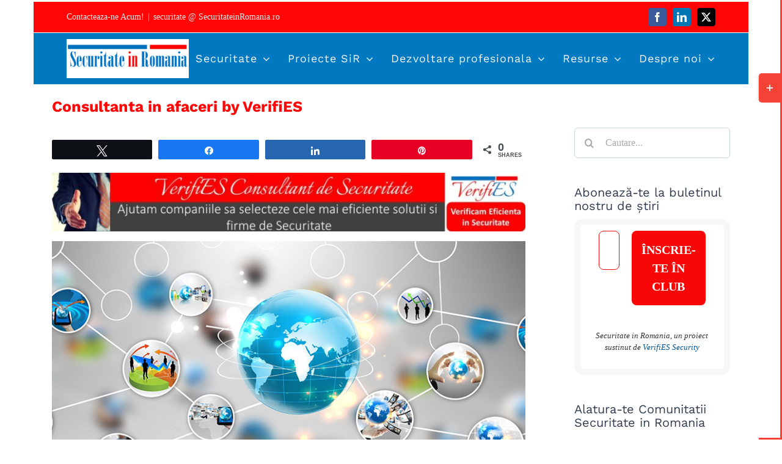

--- FILE ---
content_type: text/html; charset=UTF-8
request_url: https://securitateinromania.ro/consultanta-in-afaceri-by-verifies-3/
body_size: 31916
content:
<!DOCTYPE html>
<html class="avada-html-layout-boxed avada-html-header-position-top" lang="ro-RO" prefix="og: http://ogp.me/ns# fb: http://ogp.me/ns/fb#">
<head>
	<meta http-equiv="X-UA-Compatible" content="IE=edge" />
	<meta http-equiv="Content-Type" content="text/html; charset=utf-8"/>
	<meta name="viewport" content="width=device-width, initial-scale=1" />
	<meta name='robots' content='index, follow, max-image-preview:large, max-snippet:-1, max-video-preview:-1' />

<!-- Social Warfare v4.5.6 https://warfareplugins.com - BEGINNING OF OUTPUT -->
<style>
	@font-face {
		font-family: "sw-icon-font";
		src:url("https://securitateinromania.ro/wp-content/plugins/social-warfare/assets/fonts/sw-icon-font.eot?ver=4.5.6");
		src:url("https://securitateinromania.ro/wp-content/plugins/social-warfare/assets/fonts/sw-icon-font.eot?ver=4.5.6#iefix") format("embedded-opentype"),
		url("https://securitateinromania.ro/wp-content/plugins/social-warfare/assets/fonts/sw-icon-font.woff?ver=4.5.6") format("woff"),
		url("https://securitateinromania.ro/wp-content/plugins/social-warfare/assets/fonts/sw-icon-font.ttf?ver=4.5.6") format("truetype"),
		url("https://securitateinromania.ro/wp-content/plugins/social-warfare/assets/fonts/sw-icon-font.svg?ver=4.5.6#1445203416") format("svg");
		font-weight: normal;
		font-style: normal;
		font-display:block;
	}
</style>
<!-- Social Warfare v4.5.6 https://warfareplugins.com - END OF OUTPUT -->


	<!-- This site is optimized with the Yoast SEO plugin v26.5 - https://yoast.com/wordpress/plugins/seo/ -->
	<title>Consultanta in afaceri by VerifiES - Securitate in Romania</title>
	<meta name="description" content="Proiectare si Receptie sisteme de Securitate, Selectie, Evaluare si Audit furnizori de Securitate, Consultanta de securitate" />
	<link rel="canonical" href="https://securitateinromania.ro/consultanta-in-afaceri-by-verifies-3/" />
	<meta property="og:locale" content="ro_RO" />
	<meta property="og:type" content="article" />
	<meta property="og:title" content="Consultanta in afaceri by VerifiES - Securitate in Romania" />
	<meta property="og:description" content="Proiectare si Receptie sisteme de Securitate, Selectie, Evaluare si Audit furnizori de Securitate, Consultanta de securitate" />
	<meta property="og:url" content="https://securitateinromania.ro/consultanta-in-afaceri-by-verifies-3/" />
	<meta property="og:site_name" content="Securitate in Romania" />
	<meta property="article:publisher" content="https://www.facebook.com/SecuritateInRomania/?ref=hl" />
	<meta property="article:published_time" content="2020-05-21T08:18:45+00:00" />
	<meta property="article:modified_time" content="2020-10-28T11:50:49+00:00" />
	<meta property="og:image" content="https://securitateinromania.ro/wp-content/uploads/2016/10/verifies-600337.png" />
	<meta property="og:image:width" content="600" />
	<meta property="og:image:height" content="337" />
	<meta property="og:image:type" content="image/png" />
	<meta name="author" content="Securitate in Romania" />
	<meta name="twitter:card" content="summary_large_image" />
	<meta name="twitter:creator" content="@iordachecstl" />
	<meta name="twitter:site" content="@iordachecstl" />
	<meta name="twitter:label1" content="Scris de" />
	<meta name="twitter:data1" content="Securitate in Romania" />
	<meta name="twitter:label2" content="Timp estimat pentru citire" />
	<meta name="twitter:data2" content="1 minut" />
	<script type="application/ld+json" class="yoast-schema-graph">{"@context":"https://schema.org","@graph":[{"@type":"Article","@id":"https://securitateinromania.ro/consultanta-in-afaceri-by-verifies-3/#article","isPartOf":{"@id":"https://securitateinromania.ro/consultanta-in-afaceri-by-verifies-3/"},"author":{"name":"Securitate in Romania","@id":"https://securitateinromania.ro/#/schema/person/fcf81a4b5e4c327bb4dda2d10e1e0a23"},"headline":"Consultanta in afaceri by VerifiES","datePublished":"2020-05-21T08:18:45+00:00","dateModified":"2020-10-28T11:50:49+00:00","mainEntityOfPage":{"@id":"https://securitateinromania.ro/consultanta-in-afaceri-by-verifies-3/"},"wordCount":212,"commentCount":0,"publisher":{"@id":"https://securitateinromania.ro/#organization"},"image":{"@id":"https://securitateinromania.ro/consultanta-in-afaceri-by-verifies-3/#primaryimage"},"thumbnailUrl":"https://securitateinromania.ro/wp-content/uploads/2016/10/verifies-600337.png","articleSection":["Consultanta de Securitate","Securitate in Romania"],"inLanguage":"ro-RO","potentialAction":[{"@type":"CommentAction","name":"Comment","target":["https://securitateinromania.ro/consultanta-in-afaceri-by-verifies-3/#respond"]}]},{"@type":"WebPage","@id":"https://securitateinromania.ro/consultanta-in-afaceri-by-verifies-3/","url":"https://securitateinromania.ro/consultanta-in-afaceri-by-verifies-3/","name":"Consultanta in afaceri by VerifiES - Securitate in Romania","isPartOf":{"@id":"https://securitateinromania.ro/#website"},"primaryImageOfPage":{"@id":"https://securitateinromania.ro/consultanta-in-afaceri-by-verifies-3/#primaryimage"},"image":{"@id":"https://securitateinromania.ro/consultanta-in-afaceri-by-verifies-3/#primaryimage"},"thumbnailUrl":"https://securitateinromania.ro/wp-content/uploads/2016/10/verifies-600337.png","datePublished":"2020-05-21T08:18:45+00:00","dateModified":"2020-10-28T11:50:49+00:00","description":"Proiectare si Receptie sisteme de Securitate, Selectie, Evaluare si Audit furnizori de Securitate, Consultanta de securitate","breadcrumb":{"@id":"https://securitateinromania.ro/consultanta-in-afaceri-by-verifies-3/#breadcrumb"},"inLanguage":"ro-RO","potentialAction":[{"@type":"ReadAction","target":["https://securitateinromania.ro/consultanta-in-afaceri-by-verifies-3/"]}]},{"@type":"ImageObject","inLanguage":"ro-RO","@id":"https://securitateinromania.ro/consultanta-in-afaceri-by-verifies-3/#primaryimage","url":"https://securitateinromania.ro/wp-content/uploads/2016/10/verifies-600337.png","contentUrl":"https://securitateinromania.ro/wp-content/uploads/2016/10/verifies-600337.png","width":600,"height":337},{"@type":"BreadcrumbList","@id":"https://securitateinromania.ro/consultanta-in-afaceri-by-verifies-3/#breadcrumb","itemListElement":[{"@type":"ListItem","position":1,"name":"Home","item":"https://securitateinromania.ro/"},{"@type":"ListItem","position":2,"name":"Consultanta in afaceri by VerifiES"}]},{"@type":"WebSite","@id":"https://securitateinromania.ro/#website","url":"https://securitateinromania.ro/","name":"Securitate in Romania","description":"Tendinte in securitate","publisher":{"@id":"https://securitateinromania.ro/#organization"},"potentialAction":[{"@type":"SearchAction","target":{"@type":"EntryPoint","urlTemplate":"https://securitateinromania.ro/?s={search_term_string}"},"query-input":{"@type":"PropertyValueSpecification","valueRequired":true,"valueName":"search_term_string"}}],"inLanguage":"ro-RO"},{"@type":"Organization","@id":"https://securitateinromania.ro/#organization","name":"Securitate in Romania","url":"https://securitateinromania.ro/","logo":{"@type":"ImageObject","inLanguage":"ro-RO","@id":"https://securitateinromania.ro/#/schema/logo/image/","url":"https://securitateinromania.ro/wp-content/uploads/2021/03/cropped-Securitate-in-Romania-.png","contentUrl":"https://securitateinromania.ro/wp-content/uploads/2021/03/cropped-Securitate-in-Romania-.png","width":512,"height":512,"caption":"Securitate in Romania"},"image":{"@id":"https://securitateinromania.ro/#/schema/logo/image/"},"sameAs":["https://www.facebook.com/SecuritateInRomania/?ref=hl","https://x.com/iordachecstl","https://www.linkedin.com/groups/5062706"]},{"@type":"Person","@id":"https://securitateinromania.ro/#/schema/person/fcf81a4b5e4c327bb4dda2d10e1e0a23","name":"Securitate in Romania","image":{"@type":"ImageObject","inLanguage":"ro-RO","@id":"https://securitateinromania.ro/#/schema/person/image/","url":"https://secure.gravatar.com/avatar/02a08e1aa417688cf2e8f3187a0a8b902fddbfc1c8be1af39561fe5805062394?s=96&d=mm&r=g","contentUrl":"https://secure.gravatar.com/avatar/02a08e1aa417688cf2e8f3187a0a8b902fddbfc1c8be1af39561fe5805062394?s=96&d=mm&r=g","caption":"Securitate in Romania"},"sameAs":["http://www.securitateinromania.ro"],"url":"https://securitateinromania.ro/author/securitate-in-romania/"}]}</script>
	<!-- / Yoast SEO plugin. -->


<link rel='dns-prefetch' href='//www.googletagmanager.com' />
<link rel="alternate" type="application/rss+xml" title="Securitate in Romania &raquo; Flux" href="https://securitateinromania.ro/feed/" />
<link rel="alternate" type="application/rss+xml" title="Securitate in Romania &raquo; Flux comentarii" href="https://securitateinromania.ro/comments/feed/" />
					<link rel="shortcut icon" href="https://securitateinromania.ro/wp-content/uploads/2014/12/fav.png" type="image/x-icon" />
		
		
		
				<link rel="alternate" type="application/rss+xml" title="Flux comentarii Securitate in Romania &raquo; Consultanta in afaceri by VerifiES" href="https://securitateinromania.ro/consultanta-in-afaceri-by-verifies-3/feed/" />
<link rel="alternate" title="oEmbed (JSON)" type="application/json+oembed" href="https://securitateinromania.ro/wp-json/oembed/1.0/embed?url=https%3A%2F%2Fsecuritateinromania.ro%2Fconsultanta-in-afaceri-by-verifies-3%2F" />
<link rel="alternate" title="oEmbed (XML)" type="text/xml+oembed" href="https://securitateinromania.ro/wp-json/oembed/1.0/embed?url=https%3A%2F%2Fsecuritateinromania.ro%2Fconsultanta-in-afaceri-by-verifies-3%2F&#038;format=xml" />
					<meta name="description" content="Audit companie de securitate (operational-financiar);Strategii Management companie;Strategii de dezvoltare, implementare noi servicii, produse, vanzare, achizitie, fuziune;Suport si consultanta in start-up firma in domeniul de securitate;Consultanta generala pentru managementul afacerii;Consultanta pentru dezvoltarea companiei;Organizare departamente, procese de lucru,"/>
				
		<meta property="og:locale" content="ro_RO"/>
		<meta property="og:type" content="article"/>
		<meta property="og:site_name" content="Securitate in Romania"/>
		<meta property="og:title" content="Consultanta in afaceri by VerifiES - Securitate in Romania"/>
				<meta property="og:description" content="Audit companie de securitate (operational-financiar);Strategii Management companie;Strategii de dezvoltare, implementare noi servicii, produse, vanzare, achizitie, fuziune;Suport si consultanta in start-up firma in domeniul de securitate;Consultanta generala pentru managementul afacerii;Consultanta pentru dezvoltarea companiei;Organizare departamente, procese de lucru,"/>
				<meta property="og:url" content="https://securitateinromania.ro/consultanta-in-afaceri-by-verifies-3/"/>
										<meta property="article:published_time" content="2020-05-21T08:18:45+02:00"/>
							<meta property="article:modified_time" content="2020-10-28T11:50:49+02:00"/>
								<meta name="author" content="Securitate in Romania"/>
								<meta property="og:image" content="https://securitateinromania.ro/wp-content/uploads/2016/10/verifies-600337.png"/>
		<meta property="og:image:width" content="600"/>
		<meta property="og:image:height" content="337"/>
		<meta property="og:image:type" content="image/png"/>
				<style id='wp-img-auto-sizes-contain-inline-css' type='text/css'>
img:is([sizes=auto i],[sizes^="auto," i]){contain-intrinsic-size:3000px 1500px}
/*# sourceURL=wp-img-auto-sizes-contain-inline-css */
</style>
<link rel='stylesheet' id='social-warfare-block-css-css' href='https://securitateinromania.ro/wp-content/plugins/social-warfare/assets/js/post-editor/dist/blocks.style.build.css?ver=b275bbd829e467883c18018054bc5bcc' type='text/css' media='all' />
<link rel='stylesheet' id='social_warfare-css' href='https://securitateinromania.ro/wp-content/plugins/social-warfare/assets/css/style.min.css?ver=4.5.6' type='text/css' media='all' />
<link rel='stylesheet' id='tablepress-default-css' href='https://securitateinromania.ro/wp-content/plugins/tablepress/css/build/default.css?ver=3.2.5' type='text/css' media='all' />
<link rel='stylesheet' id='fusion-dynamic-css-css' href='https://securitateinromania.ro/wp-content/uploads/fusion-styles/66022fe1fc57ee495904cea91390b53c.min.css?ver=3.14' type='text/css' media='all' />

<!-- Google tag (gtag.js) snippet added by Site Kit -->
<!-- Google Analytics snippet added by Site Kit -->
<script type="text/javascript" src="https://www.googletagmanager.com/gtag/js?id=G-J0K6VNN6EV" id="google_gtagjs-js" async></script>
<script type="text/javascript" id="google_gtagjs-js-after">
/* <![CDATA[ */
window.dataLayer = window.dataLayer || [];function gtag(){dataLayer.push(arguments);}
gtag("set","linker",{"domains":["securitateinromania.ro"]});
gtag("js", new Date());
gtag("set", "developer_id.dZTNiMT", true);
gtag("config", "G-J0K6VNN6EV", {"googlesitekit_post_categories":"Consultanta de Securitate; Securitate in Romania","googlesitekit_post_date":"20200521"});
//# sourceURL=google_gtagjs-js-after
/* ]]> */
</script>
<link rel="https://api.w.org/" href="https://securitateinromania.ro/wp-json/" /><link rel="alternate" title="JSON" type="application/json" href="https://securitateinromania.ro/wp-json/wp/v2/posts/7731" /><link rel="EditURI" type="application/rsd+xml" title="RSD" href="https://securitateinromania.ro/xmlrpc.php?rsd" />

<link rel='shortlink' href='https://securitateinromania.ro/?p=7731' />

<!-- This site is using AdRotate v5.17.1 to display their advertisements - https://ajdg.solutions/ -->
<!-- AdRotate CSS -->
<style type="text/css" media="screen">
	.g { margin:0px; padding:0px; overflow:hidden; line-height:1; zoom:1; }
	.g img { height:auto; }
	.g-col { position:relative; float:left; }
	.g-col:first-child { margin-left: 0; }
	.g-col:last-child { margin-right: 0; }
	.g-1 { margin:0px;  width:100%; max-width:850px; height:100%; max-height:120px; }
	.g-2 { margin:0px;  width:100%; max-width:300px; height:100%; max-height:300px; }
	.g-3 { margin:0px;  width:100%; max-width:300px; height:100%; max-height:300px; }
	.g-4 { margin:0px;  width:100%; max-width:300px; height:100%; max-height:300px; }
	.g-5 { margin:0px;  width:100%; max-width:300px; height:100%; max-height:300px; }
	.g-6 { margin:0px;  width:100%; max-width:300px; height:100%; max-height:300px; }
	.g-7 { margin:0px;  width:100%; max-width:300px; height:100%; max-height:300px; }
	.g-8 { margin:0px;  width:100%; max-width:300px; height:100%; max-height:300px; }
	.g-9 { margin:0px;  width:100%; max-width:300px; height:100%; max-height:300px; }
	.g-10 { margin:0px;  width:100%; max-width:300px; height:100%; max-height:300px; }
	.g-11 { margin:0px;  width:100%; max-width:300px; height:100%; max-height:300px; }
	.g-12 { margin:0px;  width:100%; max-width:300px; height:100%; max-height:300px; }
	@media only screen and (max-width: 480px) {
		.g-col, .g-dyn, .g-single { width:100%; margin-left:0; margin-right:0; }
	}
</style>
<!-- /AdRotate CSS -->

<meta name="generator" content="Site Kit by Google 1.167.0" /><link rel="preload" href="https://securitateinromania.ro/wp-content/uploads/fusion-gfonts/QGYsz_wNahGAdqQ43Rh_fKDp.woff2" as="font" type="font/woff2" crossorigin><style type="text/css" id="css-fb-visibility">@media screen and (max-width: 640px){.fusion-no-small-visibility{display:none !important;}body .sm-text-align-center{text-align:center !important;}body .sm-text-align-left{text-align:left !important;}body .sm-text-align-right{text-align:right !important;}body .sm-text-align-justify{text-align:justify !important;}body .sm-flex-align-center{justify-content:center !important;}body .sm-flex-align-flex-start{justify-content:flex-start !important;}body .sm-flex-align-flex-end{justify-content:flex-end !important;}body .sm-mx-auto{margin-left:auto !important;margin-right:auto !important;}body .sm-ml-auto{margin-left:auto !important;}body .sm-mr-auto{margin-right:auto !important;}body .fusion-absolute-position-small{position:absolute;top:auto;width:100%;}.awb-sticky.awb-sticky-small{ position: sticky; top: var(--awb-sticky-offset,0); }}@media screen and (min-width: 641px) and (max-width: 1024px){.fusion-no-medium-visibility{display:none !important;}body .md-text-align-center{text-align:center !important;}body .md-text-align-left{text-align:left !important;}body .md-text-align-right{text-align:right !important;}body .md-text-align-justify{text-align:justify !important;}body .md-flex-align-center{justify-content:center !important;}body .md-flex-align-flex-start{justify-content:flex-start !important;}body .md-flex-align-flex-end{justify-content:flex-end !important;}body .md-mx-auto{margin-left:auto !important;margin-right:auto !important;}body .md-ml-auto{margin-left:auto !important;}body .md-mr-auto{margin-right:auto !important;}body .fusion-absolute-position-medium{position:absolute;top:auto;width:100%;}.awb-sticky.awb-sticky-medium{ position: sticky; top: var(--awb-sticky-offset,0); }}@media screen and (min-width: 1025px){.fusion-no-large-visibility{display:none !important;}body .lg-text-align-center{text-align:center !important;}body .lg-text-align-left{text-align:left !important;}body .lg-text-align-right{text-align:right !important;}body .lg-text-align-justify{text-align:justify !important;}body .lg-flex-align-center{justify-content:center !important;}body .lg-flex-align-flex-start{justify-content:flex-start !important;}body .lg-flex-align-flex-end{justify-content:flex-end !important;}body .lg-mx-auto{margin-left:auto !important;margin-right:auto !important;}body .lg-ml-auto{margin-left:auto !important;}body .lg-mr-auto{margin-right:auto !important;}body .fusion-absolute-position-large{position:absolute;top:auto;width:100%;}.awb-sticky.awb-sticky-large{ position: sticky; top: var(--awb-sticky-offset,0); }}</style><script id='nitro-telemetry-meta' nitro-exclude>window.NPTelemetryMetadata={missReason: (!window.NITROPACK_STATE ? 'cache not found' : 'hit'),pageType: 'post',isEligibleForOptimization: true,}</script><script id='nitro-generic' nitro-exclude>(()=>{window.NitroPack=window.NitroPack||{coreVersion:"na",isCounted:!1};let e=document.createElement("script");if(e.src="https://nitroscripts.com/ARsqbtyIhAfwAxzSIxfHGghhBjPrLBln",e.async=!0,e.id="nitro-script",document.head.appendChild(e),!window.NitroPack.isCounted){window.NitroPack.isCounted=!0;let t=()=>{navigator.sendBeacon("https://to.getnitropack.com/p",JSON.stringify({siteId:"ARsqbtyIhAfwAxzSIxfHGghhBjPrLBln",url:window.location.href,isOptimized:!!window.IS_NITROPACK,coreVersion:"na",missReason:window.NPTelemetryMetadata?.missReason||"",pageType:window.NPTelemetryMetadata?.pageType||"",isEligibleForOptimization:!!window.NPTelemetryMetadata?.isEligibleForOptimization}))};(()=>{let e=()=>new Promise(e=>{"complete"===document.readyState?e():window.addEventListener("load",e)}),i=()=>new Promise(e=>{document.prerendering?document.addEventListener("prerenderingchange",e,{once:!0}):e()}),a=async()=>{await i(),await e(),t()};a()})(),window.addEventListener("pageshow",e=>{if(e.persisted){let i=document.prerendering||self.performance?.getEntriesByType?.("navigation")[0]?.activationStart>0;"visible"!==document.visibilityState||i||t()}})}})();</script>		<script type="text/javascript">
			var doc = document.documentElement;
			doc.setAttribute( 'data-useragent', navigator.userAgent );
		</script>
		<script>
  (function(i,s,o,g,r,a,m){i['GoogleAnalyticsObject']=r;i[r]=i[r]||function(){
  (i[r].q=i[r].q||[]).push(arguments)},i[r].l=1*new Date();a=s.createElement(o),
  m=s.getElementsByTagName(o)[0];a.async=1;a.src=g;m.parentNode.insertBefore(a,m)
  })(window,document,'script','https://www.google-analytics.com/analytics.js','ga');

  ga('create', 'UA-66869484-1', 'auto');
  ga('send', 'pageview');
  
  
</script>
	<style id='wp-block-heading-inline-css' type='text/css'>
h1:where(.wp-block-heading).has-background,h2:where(.wp-block-heading).has-background,h3:where(.wp-block-heading).has-background,h4:where(.wp-block-heading).has-background,h5:where(.wp-block-heading).has-background,h6:where(.wp-block-heading).has-background{padding:1.25em 2.375em}h1.has-text-align-left[style*=writing-mode]:where([style*=vertical-lr]),h1.has-text-align-right[style*=writing-mode]:where([style*=vertical-rl]),h2.has-text-align-left[style*=writing-mode]:where([style*=vertical-lr]),h2.has-text-align-right[style*=writing-mode]:where([style*=vertical-rl]),h3.has-text-align-left[style*=writing-mode]:where([style*=vertical-lr]),h3.has-text-align-right[style*=writing-mode]:where([style*=vertical-rl]),h4.has-text-align-left[style*=writing-mode]:where([style*=vertical-lr]),h4.has-text-align-right[style*=writing-mode]:where([style*=vertical-rl]),h5.has-text-align-left[style*=writing-mode]:where([style*=vertical-lr]),h5.has-text-align-right[style*=writing-mode]:where([style*=vertical-rl]),h6.has-text-align-left[style*=writing-mode]:where([style*=vertical-lr]),h6.has-text-align-right[style*=writing-mode]:where([style*=vertical-rl]){rotate:180deg}
/*# sourceURL=https://securitateinromania.ro/wp-includes/blocks/heading/style.min.css */
</style>
<style id='wp-block-image-inline-css' type='text/css'>
.wp-block-image>a,.wp-block-image>figure>a{display:inline-block}.wp-block-image img{box-sizing:border-box;height:auto;max-width:100%;vertical-align:bottom}@media not (prefers-reduced-motion){.wp-block-image img.hide{visibility:hidden}.wp-block-image img.show{animation:show-content-image .4s}}.wp-block-image[style*=border-radius] img,.wp-block-image[style*=border-radius]>a{border-radius:inherit}.wp-block-image.has-custom-border img{box-sizing:border-box}.wp-block-image.aligncenter{text-align:center}.wp-block-image.alignfull>a,.wp-block-image.alignwide>a{width:100%}.wp-block-image.alignfull img,.wp-block-image.alignwide img{height:auto;width:100%}.wp-block-image .aligncenter,.wp-block-image .alignleft,.wp-block-image .alignright,.wp-block-image.aligncenter,.wp-block-image.alignleft,.wp-block-image.alignright{display:table}.wp-block-image .aligncenter>figcaption,.wp-block-image .alignleft>figcaption,.wp-block-image .alignright>figcaption,.wp-block-image.aligncenter>figcaption,.wp-block-image.alignleft>figcaption,.wp-block-image.alignright>figcaption{caption-side:bottom;display:table-caption}.wp-block-image .alignleft{float:left;margin:.5em 1em .5em 0}.wp-block-image .alignright{float:right;margin:.5em 0 .5em 1em}.wp-block-image .aligncenter{margin-left:auto;margin-right:auto}.wp-block-image :where(figcaption){margin-bottom:1em;margin-top:.5em}.wp-block-image.is-style-circle-mask img{border-radius:9999px}@supports ((-webkit-mask-image:none) or (mask-image:none)) or (-webkit-mask-image:none){.wp-block-image.is-style-circle-mask img{border-radius:0;-webkit-mask-image:url('data:image/svg+xml;utf8,<svg viewBox="0 0 100 100" xmlns="http://www.w3.org/2000/svg"><circle cx="50" cy="50" r="50"/></svg>');mask-image:url('data:image/svg+xml;utf8,<svg viewBox="0 0 100 100" xmlns="http://www.w3.org/2000/svg"><circle cx="50" cy="50" r="50"/></svg>');mask-mode:alpha;-webkit-mask-position:center;mask-position:center;-webkit-mask-repeat:no-repeat;mask-repeat:no-repeat;-webkit-mask-size:contain;mask-size:contain}}:root :where(.wp-block-image.is-style-rounded img,.wp-block-image .is-style-rounded img){border-radius:9999px}.wp-block-image figure{margin:0}.wp-lightbox-container{display:flex;flex-direction:column;position:relative}.wp-lightbox-container img{cursor:zoom-in}.wp-lightbox-container img:hover+button{opacity:1}.wp-lightbox-container button{align-items:center;backdrop-filter:blur(16px) saturate(180%);background-color:#5a5a5a40;border:none;border-radius:4px;cursor:zoom-in;display:flex;height:20px;justify-content:center;opacity:0;padding:0;position:absolute;right:16px;text-align:center;top:16px;width:20px;z-index:100}@media not (prefers-reduced-motion){.wp-lightbox-container button{transition:opacity .2s ease}}.wp-lightbox-container button:focus-visible{outline:3px auto #5a5a5a40;outline:3px auto -webkit-focus-ring-color;outline-offset:3px}.wp-lightbox-container button:hover{cursor:pointer;opacity:1}.wp-lightbox-container button:focus{opacity:1}.wp-lightbox-container button:focus,.wp-lightbox-container button:hover,.wp-lightbox-container button:not(:hover):not(:active):not(.has-background){background-color:#5a5a5a40;border:none}.wp-lightbox-overlay{box-sizing:border-box;cursor:zoom-out;height:100vh;left:0;overflow:hidden;position:fixed;top:0;visibility:hidden;width:100%;z-index:100000}.wp-lightbox-overlay .close-button{align-items:center;cursor:pointer;display:flex;justify-content:center;min-height:40px;min-width:40px;padding:0;position:absolute;right:calc(env(safe-area-inset-right) + 16px);top:calc(env(safe-area-inset-top) + 16px);z-index:5000000}.wp-lightbox-overlay .close-button:focus,.wp-lightbox-overlay .close-button:hover,.wp-lightbox-overlay .close-button:not(:hover):not(:active):not(.has-background){background:none;border:none}.wp-lightbox-overlay .lightbox-image-container{height:var(--wp--lightbox-container-height);left:50%;overflow:hidden;position:absolute;top:50%;transform:translate(-50%,-50%);transform-origin:top left;width:var(--wp--lightbox-container-width);z-index:9999999999}.wp-lightbox-overlay .wp-block-image{align-items:center;box-sizing:border-box;display:flex;height:100%;justify-content:center;margin:0;position:relative;transform-origin:0 0;width:100%;z-index:3000000}.wp-lightbox-overlay .wp-block-image img{height:var(--wp--lightbox-image-height);min-height:var(--wp--lightbox-image-height);min-width:var(--wp--lightbox-image-width);width:var(--wp--lightbox-image-width)}.wp-lightbox-overlay .wp-block-image figcaption{display:none}.wp-lightbox-overlay button{background:none;border:none}.wp-lightbox-overlay .scrim{background-color:#fff;height:100%;opacity:.9;position:absolute;width:100%;z-index:2000000}.wp-lightbox-overlay.active{visibility:visible}@media not (prefers-reduced-motion){.wp-lightbox-overlay.active{animation:turn-on-visibility .25s both}.wp-lightbox-overlay.active img{animation:turn-on-visibility .35s both}.wp-lightbox-overlay.show-closing-animation:not(.active){animation:turn-off-visibility .35s both}.wp-lightbox-overlay.show-closing-animation:not(.active) img{animation:turn-off-visibility .25s both}.wp-lightbox-overlay.zoom.active{animation:none;opacity:1;visibility:visible}.wp-lightbox-overlay.zoom.active .lightbox-image-container{animation:lightbox-zoom-in .4s}.wp-lightbox-overlay.zoom.active .lightbox-image-container img{animation:none}.wp-lightbox-overlay.zoom.active .scrim{animation:turn-on-visibility .4s forwards}.wp-lightbox-overlay.zoom.show-closing-animation:not(.active){animation:none}.wp-lightbox-overlay.zoom.show-closing-animation:not(.active) .lightbox-image-container{animation:lightbox-zoom-out .4s}.wp-lightbox-overlay.zoom.show-closing-animation:not(.active) .lightbox-image-container img{animation:none}.wp-lightbox-overlay.zoom.show-closing-animation:not(.active) .scrim{animation:turn-off-visibility .4s forwards}}@keyframes show-content-image{0%{visibility:hidden}99%{visibility:hidden}to{visibility:visible}}@keyframes turn-on-visibility{0%{opacity:0}to{opacity:1}}@keyframes turn-off-visibility{0%{opacity:1;visibility:visible}99%{opacity:0;visibility:visible}to{opacity:0;visibility:hidden}}@keyframes lightbox-zoom-in{0%{transform:translate(calc((-100vw + var(--wp--lightbox-scrollbar-width))/2 + var(--wp--lightbox-initial-left-position)),calc(-50vh + var(--wp--lightbox-initial-top-position))) scale(var(--wp--lightbox-scale))}to{transform:translate(-50%,-50%) scale(1)}}@keyframes lightbox-zoom-out{0%{transform:translate(-50%,-50%) scale(1);visibility:visible}99%{visibility:visible}to{transform:translate(calc((-100vw + var(--wp--lightbox-scrollbar-width))/2 + var(--wp--lightbox-initial-left-position)),calc(-50vh + var(--wp--lightbox-initial-top-position))) scale(var(--wp--lightbox-scale));visibility:hidden}}
/*# sourceURL=https://securitateinromania.ro/wp-includes/blocks/image/style.min.css */
</style>
<style id='wp-block-image-theme-inline-css' type='text/css'>
:root :where(.wp-block-image figcaption){color:#555;font-size:13px;text-align:center}.is-dark-theme :root :where(.wp-block-image figcaption){color:#ffffffa6}.wp-block-image{margin:0 0 1em}
/*# sourceURL=https://securitateinromania.ro/wp-includes/blocks/image/theme.min.css */
</style>
<style id='wp-block-list-inline-css' type='text/css'>
ol,ul{box-sizing:border-box}:root :where(.wp-block-list.has-background){padding:1.25em 2.375em}
/*# sourceURL=https://securitateinromania.ro/wp-includes/blocks/list/style.min.css */
</style>
<style id='wp-block-paragraph-inline-css' type='text/css'>
.is-small-text{font-size:.875em}.is-regular-text{font-size:1em}.is-large-text{font-size:2.25em}.is-larger-text{font-size:3em}.has-drop-cap:not(:focus):first-letter{float:left;font-size:8.4em;font-style:normal;font-weight:100;line-height:.68;margin:.05em .1em 0 0;text-transform:uppercase}body.rtl .has-drop-cap:not(:focus):first-letter{float:none;margin-left:.1em}p.has-drop-cap.has-background{overflow:hidden}:root :where(p.has-background){padding:1.25em 2.375em}:where(p.has-text-color:not(.has-link-color)) a{color:inherit}p.has-text-align-left[style*="writing-mode:vertical-lr"],p.has-text-align-right[style*="writing-mode:vertical-rl"]{rotate:180deg}
/*# sourceURL=https://securitateinromania.ro/wp-includes/blocks/paragraph/style.min.css */
</style>
<style id='wp-block-separator-inline-css' type='text/css'>
@charset "UTF-8";.wp-block-separator{border:none;border-top:2px solid}:root :where(.wp-block-separator.is-style-dots){height:auto;line-height:1;text-align:center}:root :where(.wp-block-separator.is-style-dots):before{color:currentColor;content:"···";font-family:serif;font-size:1.5em;letter-spacing:2em;padding-left:2em}.wp-block-separator.is-style-dots{background:none!important;border:none!important}
/*# sourceURL=https://securitateinromania.ro/wp-includes/blocks/separator/style.min.css */
</style>
<style id='wp-block-separator-theme-inline-css' type='text/css'>
.wp-block-separator.has-css-opacity{opacity:.4}.wp-block-separator{border:none;border-bottom:2px solid;margin-left:auto;margin-right:auto}.wp-block-separator.has-alpha-channel-opacity{opacity:1}.wp-block-separator:not(.is-style-wide):not(.is-style-dots){width:100px}.wp-block-separator.has-background:not(.is-style-dots){border-bottom:none;height:1px}.wp-block-separator.has-background:not(.is-style-wide):not(.is-style-dots){height:2px}
/*# sourceURL=https://securitateinromania.ro/wp-includes/blocks/separator/theme.min.css */
</style>
<style id='global-styles-inline-css' type='text/css'>
:root{--wp--preset--aspect-ratio--square: 1;--wp--preset--aspect-ratio--4-3: 4/3;--wp--preset--aspect-ratio--3-4: 3/4;--wp--preset--aspect-ratio--3-2: 3/2;--wp--preset--aspect-ratio--2-3: 2/3;--wp--preset--aspect-ratio--16-9: 16/9;--wp--preset--aspect-ratio--9-16: 9/16;--wp--preset--color--black: #000000;--wp--preset--color--cyan-bluish-gray: #abb8c3;--wp--preset--color--white: #ffffff;--wp--preset--color--pale-pink: #f78da7;--wp--preset--color--vivid-red: #cf2e2e;--wp--preset--color--luminous-vivid-orange: #ff6900;--wp--preset--color--luminous-vivid-amber: #fcb900;--wp--preset--color--light-green-cyan: #7bdcb5;--wp--preset--color--vivid-green-cyan: #00d084;--wp--preset--color--pale-cyan-blue: #8ed1fc;--wp--preset--color--vivid-cyan-blue: #0693e3;--wp--preset--color--vivid-purple: #9b51e0;--wp--preset--color--awb-color-1: #ffffff;--wp--preset--color--awb-color-2: #f6f6f6;--wp--preset--color--awb-color-3: #ebeaea;--wp--preset--color--awb-color-4: #e0dede;--wp--preset--color--awb-color-5: #0079c0;--wp--preset--color--awb-color-6: #1c3e75;--wp--preset--color--awb-color-7: #333c4e;--wp--preset--color--awb-color-8: #333333;--wp--preset--color--awb-color-custom-10: #212121;--wp--preset--color--awb-color-custom-11: #747474;--wp--preset--color--awb-color-custom-12: rgba(235,234,234,0.8);--wp--preset--color--awb-color-custom-13: #a0ce4e;--wp--preset--color--awb-color-custom-14: #fefefe;--wp--preset--color--awb-color-custom-15: #65bc7b;--wp--preset--color--awb-color-custom-16: #e2e2e2;--wp--preset--color--awb-color-custom-17: #ff0505;--wp--preset--color--awb-color-custom-18: #015496;--wp--preset--color--awb-color-custom-1: #7a18e2;--wp--preset--color--awb-color-custom-2: #ffffff;--wp--preset--gradient--vivid-cyan-blue-to-vivid-purple: linear-gradient(135deg,rgb(6,147,227) 0%,rgb(155,81,224) 100%);--wp--preset--gradient--light-green-cyan-to-vivid-green-cyan: linear-gradient(135deg,rgb(122,220,180) 0%,rgb(0,208,130) 100%);--wp--preset--gradient--luminous-vivid-amber-to-luminous-vivid-orange: linear-gradient(135deg,rgb(252,185,0) 0%,rgb(255,105,0) 100%);--wp--preset--gradient--luminous-vivid-orange-to-vivid-red: linear-gradient(135deg,rgb(255,105,0) 0%,rgb(207,46,46) 100%);--wp--preset--gradient--very-light-gray-to-cyan-bluish-gray: linear-gradient(135deg,rgb(238,238,238) 0%,rgb(169,184,195) 100%);--wp--preset--gradient--cool-to-warm-spectrum: linear-gradient(135deg,rgb(74,234,220) 0%,rgb(151,120,209) 20%,rgb(207,42,186) 40%,rgb(238,44,130) 60%,rgb(251,105,98) 80%,rgb(254,248,76) 100%);--wp--preset--gradient--blush-light-purple: linear-gradient(135deg,rgb(255,206,236) 0%,rgb(152,150,240) 100%);--wp--preset--gradient--blush-bordeaux: linear-gradient(135deg,rgb(254,205,165) 0%,rgb(254,45,45) 50%,rgb(107,0,62) 100%);--wp--preset--gradient--luminous-dusk: linear-gradient(135deg,rgb(255,203,112) 0%,rgb(199,81,192) 50%,rgb(65,88,208) 100%);--wp--preset--gradient--pale-ocean: linear-gradient(135deg,rgb(255,245,203) 0%,rgb(182,227,212) 50%,rgb(51,167,181) 100%);--wp--preset--gradient--electric-grass: linear-gradient(135deg,rgb(202,248,128) 0%,rgb(113,206,126) 100%);--wp--preset--gradient--midnight: linear-gradient(135deg,rgb(2,3,129) 0%,rgb(40,116,252) 100%);--wp--preset--font-size--small: 12px;--wp--preset--font-size--medium: 20px;--wp--preset--font-size--large: 24px;--wp--preset--font-size--x-large: 42px;--wp--preset--font-size--normal: 16px;--wp--preset--font-size--xlarge: 32px;--wp--preset--font-size--huge: 48px;--wp--preset--spacing--20: 0.44rem;--wp--preset--spacing--30: 0.67rem;--wp--preset--spacing--40: 1rem;--wp--preset--spacing--50: 1.5rem;--wp--preset--spacing--60: 2.25rem;--wp--preset--spacing--70: 3.38rem;--wp--preset--spacing--80: 5.06rem;--wp--preset--shadow--natural: 6px 6px 9px rgba(0, 0, 0, 0.2);--wp--preset--shadow--deep: 12px 12px 50px rgba(0, 0, 0, 0.4);--wp--preset--shadow--sharp: 6px 6px 0px rgba(0, 0, 0, 0.2);--wp--preset--shadow--outlined: 6px 6px 0px -3px rgb(255, 255, 255), 6px 6px rgb(0, 0, 0);--wp--preset--shadow--crisp: 6px 6px 0px rgb(0, 0, 0);}:where(.is-layout-flex){gap: 0.5em;}:where(.is-layout-grid){gap: 0.5em;}body .is-layout-flex{display: flex;}.is-layout-flex{flex-wrap: wrap;align-items: center;}.is-layout-flex > :is(*, div){margin: 0;}body .is-layout-grid{display: grid;}.is-layout-grid > :is(*, div){margin: 0;}:where(.wp-block-columns.is-layout-flex){gap: 2em;}:where(.wp-block-columns.is-layout-grid){gap: 2em;}:where(.wp-block-post-template.is-layout-flex){gap: 1.25em;}:where(.wp-block-post-template.is-layout-grid){gap: 1.25em;}.has-black-color{color: var(--wp--preset--color--black) !important;}.has-cyan-bluish-gray-color{color: var(--wp--preset--color--cyan-bluish-gray) !important;}.has-white-color{color: var(--wp--preset--color--white) !important;}.has-pale-pink-color{color: var(--wp--preset--color--pale-pink) !important;}.has-vivid-red-color{color: var(--wp--preset--color--vivid-red) !important;}.has-luminous-vivid-orange-color{color: var(--wp--preset--color--luminous-vivid-orange) !important;}.has-luminous-vivid-amber-color{color: var(--wp--preset--color--luminous-vivid-amber) !important;}.has-light-green-cyan-color{color: var(--wp--preset--color--light-green-cyan) !important;}.has-vivid-green-cyan-color{color: var(--wp--preset--color--vivid-green-cyan) !important;}.has-pale-cyan-blue-color{color: var(--wp--preset--color--pale-cyan-blue) !important;}.has-vivid-cyan-blue-color{color: var(--wp--preset--color--vivid-cyan-blue) !important;}.has-vivid-purple-color{color: var(--wp--preset--color--vivid-purple) !important;}.has-black-background-color{background-color: var(--wp--preset--color--black) !important;}.has-cyan-bluish-gray-background-color{background-color: var(--wp--preset--color--cyan-bluish-gray) !important;}.has-white-background-color{background-color: var(--wp--preset--color--white) !important;}.has-pale-pink-background-color{background-color: var(--wp--preset--color--pale-pink) !important;}.has-vivid-red-background-color{background-color: var(--wp--preset--color--vivid-red) !important;}.has-luminous-vivid-orange-background-color{background-color: var(--wp--preset--color--luminous-vivid-orange) !important;}.has-luminous-vivid-amber-background-color{background-color: var(--wp--preset--color--luminous-vivid-amber) !important;}.has-light-green-cyan-background-color{background-color: var(--wp--preset--color--light-green-cyan) !important;}.has-vivid-green-cyan-background-color{background-color: var(--wp--preset--color--vivid-green-cyan) !important;}.has-pale-cyan-blue-background-color{background-color: var(--wp--preset--color--pale-cyan-blue) !important;}.has-vivid-cyan-blue-background-color{background-color: var(--wp--preset--color--vivid-cyan-blue) !important;}.has-vivid-purple-background-color{background-color: var(--wp--preset--color--vivid-purple) !important;}.has-black-border-color{border-color: var(--wp--preset--color--black) !important;}.has-cyan-bluish-gray-border-color{border-color: var(--wp--preset--color--cyan-bluish-gray) !important;}.has-white-border-color{border-color: var(--wp--preset--color--white) !important;}.has-pale-pink-border-color{border-color: var(--wp--preset--color--pale-pink) !important;}.has-vivid-red-border-color{border-color: var(--wp--preset--color--vivid-red) !important;}.has-luminous-vivid-orange-border-color{border-color: var(--wp--preset--color--luminous-vivid-orange) !important;}.has-luminous-vivid-amber-border-color{border-color: var(--wp--preset--color--luminous-vivid-amber) !important;}.has-light-green-cyan-border-color{border-color: var(--wp--preset--color--light-green-cyan) !important;}.has-vivid-green-cyan-border-color{border-color: var(--wp--preset--color--vivid-green-cyan) !important;}.has-pale-cyan-blue-border-color{border-color: var(--wp--preset--color--pale-cyan-blue) !important;}.has-vivid-cyan-blue-border-color{border-color: var(--wp--preset--color--vivid-cyan-blue) !important;}.has-vivid-purple-border-color{border-color: var(--wp--preset--color--vivid-purple) !important;}.has-vivid-cyan-blue-to-vivid-purple-gradient-background{background: var(--wp--preset--gradient--vivid-cyan-blue-to-vivid-purple) !important;}.has-light-green-cyan-to-vivid-green-cyan-gradient-background{background: var(--wp--preset--gradient--light-green-cyan-to-vivid-green-cyan) !important;}.has-luminous-vivid-amber-to-luminous-vivid-orange-gradient-background{background: var(--wp--preset--gradient--luminous-vivid-amber-to-luminous-vivid-orange) !important;}.has-luminous-vivid-orange-to-vivid-red-gradient-background{background: var(--wp--preset--gradient--luminous-vivid-orange-to-vivid-red) !important;}.has-very-light-gray-to-cyan-bluish-gray-gradient-background{background: var(--wp--preset--gradient--very-light-gray-to-cyan-bluish-gray) !important;}.has-cool-to-warm-spectrum-gradient-background{background: var(--wp--preset--gradient--cool-to-warm-spectrum) !important;}.has-blush-light-purple-gradient-background{background: var(--wp--preset--gradient--blush-light-purple) !important;}.has-blush-bordeaux-gradient-background{background: var(--wp--preset--gradient--blush-bordeaux) !important;}.has-luminous-dusk-gradient-background{background: var(--wp--preset--gradient--luminous-dusk) !important;}.has-pale-ocean-gradient-background{background: var(--wp--preset--gradient--pale-ocean) !important;}.has-electric-grass-gradient-background{background: var(--wp--preset--gradient--electric-grass) !important;}.has-midnight-gradient-background{background: var(--wp--preset--gradient--midnight) !important;}.has-small-font-size{font-size: var(--wp--preset--font-size--small) !important;}.has-medium-font-size{font-size: var(--wp--preset--font-size--medium) !important;}.has-large-font-size{font-size: var(--wp--preset--font-size--large) !important;}.has-x-large-font-size{font-size: var(--wp--preset--font-size--x-large) !important;}
/*# sourceURL=global-styles-inline-css */
</style>
<link rel='stylesheet' id='mailpoet_public-css' href='https://securitateinromania.ro/wp-content/plugins/mailpoet/assets/dist/css/mailpoet-public.eb66e3ab.css?ver=b275bbd829e467883c18018054bc5bcc' type='text/css' media='all' />
<style id='wp-block-library-inline-css' type='text/css'>
:root{--wp-block-synced-color:#7a00df;--wp-block-synced-color--rgb:122,0,223;--wp-bound-block-color:var(--wp-block-synced-color);--wp-editor-canvas-background:#ddd;--wp-admin-theme-color:#007cba;--wp-admin-theme-color--rgb:0,124,186;--wp-admin-theme-color-darker-10:#006ba1;--wp-admin-theme-color-darker-10--rgb:0,107,160.5;--wp-admin-theme-color-darker-20:#005a87;--wp-admin-theme-color-darker-20--rgb:0,90,135;--wp-admin-border-width-focus:2px}@media (min-resolution:192dpi){:root{--wp-admin-border-width-focus:1.5px}}.wp-element-button{cursor:pointer}:root .has-very-light-gray-background-color{background-color:#eee}:root .has-very-dark-gray-background-color{background-color:#313131}:root .has-very-light-gray-color{color:#eee}:root .has-very-dark-gray-color{color:#313131}:root .has-vivid-green-cyan-to-vivid-cyan-blue-gradient-background{background:linear-gradient(135deg,#00d084,#0693e3)}:root .has-purple-crush-gradient-background{background:linear-gradient(135deg,#34e2e4,#4721fb 50%,#ab1dfe)}:root .has-hazy-dawn-gradient-background{background:linear-gradient(135deg,#faaca8,#dad0ec)}:root .has-subdued-olive-gradient-background{background:linear-gradient(135deg,#fafae1,#67a671)}:root .has-atomic-cream-gradient-background{background:linear-gradient(135deg,#fdd79a,#004a59)}:root .has-nightshade-gradient-background{background:linear-gradient(135deg,#330968,#31cdcf)}:root .has-midnight-gradient-background{background:linear-gradient(135deg,#020381,#2874fc)}:root{--wp--preset--font-size--normal:16px;--wp--preset--font-size--huge:42px}.has-regular-font-size{font-size:1em}.has-larger-font-size{font-size:2.625em}.has-normal-font-size{font-size:var(--wp--preset--font-size--normal)}.has-huge-font-size{font-size:var(--wp--preset--font-size--huge)}.has-text-align-center{text-align:center}.has-text-align-left{text-align:left}.has-text-align-right{text-align:right}.has-fit-text{white-space:nowrap!important}#end-resizable-editor-section{display:none}.aligncenter{clear:both}.items-justified-left{justify-content:flex-start}.items-justified-center{justify-content:center}.items-justified-right{justify-content:flex-end}.items-justified-space-between{justify-content:space-between}.screen-reader-text{border:0;clip-path:inset(50%);height:1px;margin:-1px;overflow:hidden;padding:0;position:absolute;width:1px;word-wrap:normal!important}.screen-reader-text:focus{background-color:#ddd;clip-path:none;color:#444;display:block;font-size:1em;height:auto;left:5px;line-height:normal;padding:15px 23px 14px;text-decoration:none;top:5px;width:auto;z-index:100000}html :where(.has-border-color){border-style:solid}html :where([style*=border-top-color]){border-top-style:solid}html :where([style*=border-right-color]){border-right-style:solid}html :where([style*=border-bottom-color]){border-bottom-style:solid}html :where([style*=border-left-color]){border-left-style:solid}html :where([style*=border-width]){border-style:solid}html :where([style*=border-top-width]){border-top-style:solid}html :where([style*=border-right-width]){border-right-style:solid}html :where([style*=border-bottom-width]){border-bottom-style:solid}html :where([style*=border-left-width]){border-left-style:solid}html :where(img[class*=wp-image-]){height:auto;max-width:100%}:where(figure){margin:0 0 1em}html :where(.is-position-sticky){--wp-admin--admin-bar--position-offset:var(--wp-admin--admin-bar--height,0px)}@media screen and (max-width:600px){html :where(.is-position-sticky){--wp-admin--admin-bar--position-offset:0px}}
/*wp_block_styles_on_demand_placeholder:69767c6d14b53*/
/*# sourceURL=wp-block-library-inline-css */
</style>
<style id='wp-block-library-theme-inline-css' type='text/css'>
.wp-block-audio :where(figcaption){color:#555;font-size:13px;text-align:center}.is-dark-theme .wp-block-audio :where(figcaption){color:#ffffffa6}.wp-block-audio{margin:0 0 1em}.wp-block-code{border:1px solid #ccc;border-radius:4px;font-family:Menlo,Consolas,monaco,monospace;padding:.8em 1em}.wp-block-embed :where(figcaption){color:#555;font-size:13px;text-align:center}.is-dark-theme .wp-block-embed :where(figcaption){color:#ffffffa6}.wp-block-embed{margin:0 0 1em}.blocks-gallery-caption{color:#555;font-size:13px;text-align:center}.is-dark-theme .blocks-gallery-caption{color:#ffffffa6}:root :where(.wp-block-image figcaption){color:#555;font-size:13px;text-align:center}.is-dark-theme :root :where(.wp-block-image figcaption){color:#ffffffa6}.wp-block-image{margin:0 0 1em}.wp-block-pullquote{border-bottom:4px solid;border-top:4px solid;color:currentColor;margin-bottom:1.75em}.wp-block-pullquote :where(cite),.wp-block-pullquote :where(footer),.wp-block-pullquote__citation{color:currentColor;font-size:.8125em;font-style:normal;text-transform:uppercase}.wp-block-quote{border-left:.25em solid;margin:0 0 1.75em;padding-left:1em}.wp-block-quote cite,.wp-block-quote footer{color:currentColor;font-size:.8125em;font-style:normal;position:relative}.wp-block-quote:where(.has-text-align-right){border-left:none;border-right:.25em solid;padding-left:0;padding-right:1em}.wp-block-quote:where(.has-text-align-center){border:none;padding-left:0}.wp-block-quote.is-large,.wp-block-quote.is-style-large,.wp-block-quote:where(.is-style-plain){border:none}.wp-block-search .wp-block-search__label{font-weight:700}.wp-block-search__button{border:1px solid #ccc;padding:.375em .625em}:where(.wp-block-group.has-background){padding:1.25em 2.375em}.wp-block-separator.has-css-opacity{opacity:.4}.wp-block-separator{border:none;border-bottom:2px solid;margin-left:auto;margin-right:auto}.wp-block-separator.has-alpha-channel-opacity{opacity:1}.wp-block-separator:not(.is-style-wide):not(.is-style-dots){width:100px}.wp-block-separator.has-background:not(.is-style-dots){border-bottom:none;height:1px}.wp-block-separator.has-background:not(.is-style-wide):not(.is-style-dots){height:2px}.wp-block-table{margin:0 0 1em}.wp-block-table td,.wp-block-table th{word-break:normal}.wp-block-table :where(figcaption){color:#555;font-size:13px;text-align:center}.is-dark-theme .wp-block-table :where(figcaption){color:#ffffffa6}.wp-block-video :where(figcaption){color:#555;font-size:13px;text-align:center}.is-dark-theme .wp-block-video :where(figcaption){color:#ffffffa6}.wp-block-video{margin:0 0 1em}:root :where(.wp-block-template-part.has-background){margin-bottom:0;margin-top:0;padding:1.25em 2.375em}
/*# sourceURL=/wp-includes/css/dist/block-library/theme.min.css */
</style>
<style id='classic-theme-styles-inline-css' type='text/css'>
/*! This file is auto-generated */
.wp-block-button__link{color:#fff;background-color:#32373c;border-radius:9999px;box-shadow:none;text-decoration:none;padding:calc(.667em + 2px) calc(1.333em + 2px);font-size:1.125em}.wp-block-file__button{background:#32373c;color:#fff;text-decoration:none}
/*# sourceURL=/wp-includes/css/classic-themes.min.css */
</style>
</head>

<body class="wp-singular post-template-default single single-post postid-7731 single-format-standard wp-theme-Avada has-sidebar fusion-image-hovers fusion-pagination-sizing fusion-button_type-flat fusion-button_span-yes fusion-button_gradient-linear avada-image-rollover-circle-yes avada-image-rollover-yes avada-image-rollover-direction-center_vertical fusion-has-button-gradient fusion-body ltr fusion-sticky-header no-tablet-sticky-header no-mobile-sticky-header no-mobile-slidingbar fusion-sub-menu-fade mobile-logo-pos-left layout-boxed-mode avada-has-boxed-modal-shadow-none layout-scroll-offset-full avada-has-zero-margin-offset-top fusion-top-header menu-text-align-center mobile-menu-design-modern fusion-show-pagination-text fusion-header-layout-v3 avada-responsive avada-footer-fx-none avada-menu-highlight-style-bar fusion-search-form-clean fusion-main-menu-search-dropdown fusion-avatar-circle avada-dropdown-styles avada-blog-layout-medium alternate avada-blog-archive-layout-medium avada-header-shadow-no avada-menu-icon-position-left avada-has-megamenu-shadow avada-has-mainmenu-dropdown-divider avada-has-100-footer avada-has-breadcrumb-mobile-hidden avada-has-titlebar-content_only avada-has-slidingbar-widgets avada-has-slidingbar-position-right avada-slidingbar-toggle-style-rectangle avada-has-slidingbar-border avada-has-pagination-padding avada-flyout-menu-direction-fade avada-has-blocks avada-ec-views-v1" data-awb-post-id="7731">
		<a class="skip-link screen-reader-text" href="#content">Skip to content</a>

	<div id="boxed-wrapper">
							
		<div id="wrapper" class="fusion-wrapper">
			<div id="home" style="position:relative;top:-1px;"></div>
							
					
			<header class="fusion-header-wrapper">
				<div class="fusion-header-v3 fusion-logo-alignment fusion-logo-left fusion-sticky-menu- fusion-sticky-logo- fusion-mobile-logo-  fusion-mobile-menu-design-modern">
					
<div class="fusion-secondary-header">
	<div class="fusion-row">
					<div class="fusion-alignleft">
				<div class="fusion-contact-info"><span class="fusion-contact-info-phone-number">Contacteaza-ne Acum!</span><span class="fusion-header-separator">|</span><span class="fusion-contact-info-email-address"><a href="mailto:&#115;ec&#117;&#114;i&#116;&#97;&#116;e &#64;&#32;Secur&#105;&#116;at&#101;inRo&#109;a&#110;&#105;a.ro">&#115;ec&#117;&#114;i&#116;&#97;&#116;e &#64;&#32;Secur&#105;&#116;at&#101;inRo&#109;a&#110;&#105;a.ro</a></span></div>			</div>
							<div class="fusion-alignright">
				<div class="fusion-social-links-header"><div class="fusion-social-networks boxed-icons"><div class="fusion-social-networks-wrapper"><a  class="fusion-social-network-icon fusion-tooltip fusion-facebook awb-icon-facebook" style="color:#ffffff;background-color:#3b5998;border-color:#3b5998;" data-placement="bottom" data-title="Facebook" data-toggle="tooltip" title="Facebook" href="https://www.facebook.com/VerifiESEficientainSecuritate" target="_blank" rel="noreferrer"><span class="screen-reader-text">Facebook</span></a><a  class="fusion-social-network-icon fusion-tooltip fusion-linkedin awb-icon-linkedin" style="color:#ffffff;background-color:#0077b5;border-color:#0077b5;" data-placement="bottom" data-title="LinkedIn" data-toggle="tooltip" title="LinkedIn" href="https://www.linkedin.com/groups/5062706" target="_blank" rel="noopener noreferrer"><span class="screen-reader-text">LinkedIn</span></a><a  class="fusion-social-network-icon fusion-tooltip fusion-twitter awb-icon-twitter" style="color:#ffffff;background-color:#000000;border-color:#000000;" data-placement="bottom" data-title="X" data-toggle="tooltip" title="X" href="https://twitter.com/iordachecstl" target="_blank" rel="noopener noreferrer"><span class="screen-reader-text">X</span></a></div></div></div>			</div>
			</div>
</div>
<div class="fusion-header-sticky-height"></div>
<div class="fusion-header">
	<div class="fusion-row">
					<div class="fusion-logo" data-margin-top="10px" data-margin-bottom="10px" data-margin-left="0px" data-margin-right="0px">
			<a class="fusion-logo-link"  href="https://securitateinromania.ro/" >

						<!-- standard logo -->
			<img src="https://securitateinromania.ro/wp-content/uploads/2023/10/SiR-e1697545497940.png" srcset="https://securitateinromania.ro/wp-content/uploads/2023/10/SiR-e1697545497940.png 1x" width="200" height="64" alt="Securitate in Romania Logo" data-retina_logo_url="" class="fusion-standard-logo" />

			
					</a>
		</div>		<nav class="fusion-main-menu" aria-label="Main Menu"><ul id="menu-principal" class="fusion-menu"><li  id="menu-item-8531"  class="menu-item menu-item-type-post_type menu-item-object-page menu-item-home menu-item-has-children menu-item-8531 fusion-dropdown-menu"  data-item-id="8531"><a  href="https://securitateinromania.ro/" class="fusion-bar-highlight"><span class="menu-text">Securitate</span> <span class="fusion-caret"><i class="fusion-dropdown-indicator" aria-hidden="true"></i></span></a><ul class="sub-menu"><li  id="menu-item-9068"  class="menu-item menu-item-type-post_type menu-item-object-page menu-item-9068 fusion-dropdown-submenu" ><a  href="https://securitateinromania.ro/securitate/" class="fusion-bar-highlight"><span>Securitate Noutati</span></a></li><li  id="menu-item-3662"  class="menu-item menu-item-type-taxonomy menu-item-object-category menu-item-3662 fusion-dropdown-submenu" ><a  href="https://securitateinromania.ro/sir/securitate-retail/" class="fusion-bar-highlight"><span>Securitate Retail</span></a></li><li  id="menu-item-13601"  class="menu-item menu-item-type-taxonomy menu-item-object-category menu-item-13601 fusion-dropdown-submenu" ><a  href="https://securitateinromania.ro/sir/paza-si-protectie/" class="fusion-bar-highlight"><span>Paza si Protectie</span></a></li><li  id="menu-item-13427"  class="menu-item menu-item-type-taxonomy menu-item-object-category menu-item-13427 fusion-dropdown-submenu" ><a  href="https://securitateinromania.ro/sir/sisteme-de-securitate/" class="fusion-bar-highlight"><span>Sisteme de Securitate</span></a></li><li  id="menu-item-13501"  class="menu-item menu-item-type-taxonomy menu-item-object-category menu-item-13501 fusion-dropdown-submenu" ><a  href="https://securitateinromania.ro/sir/analiza-de-risc/" class="fusion-bar-highlight"><span>Analiza de Risc</span></a></li><li  id="menu-item-3665"  class="menu-item menu-item-type-taxonomy menu-item-object-category menu-item-3665 fusion-dropdown-submenu" ><a  href="https://securitateinromania.ro/sir/solutii-de-securitate/" class="fusion-bar-highlight"><span>Solutii de Securitate</span></a></li><li  id="menu-item-11833"  class="menu-item menu-item-type-taxonomy menu-item-object-category menu-item-11833 fusion-dropdown-submenu" ><a  href="https://securitateinromania.ro/sir/audit-de-securitate/" class="fusion-bar-highlight"><span>Audit de Securitate</span></a></li><li  id="menu-item-8546"  class="menu-item menu-item-type-taxonomy menu-item-object-category current-post-ancestor current-menu-parent current-post-parent menu-item-8546 fusion-dropdown-submenu" ><a  href="https://securitateinromania.ro/sir/consultanta-de-securitate/" class="fusion-bar-highlight"><span>Consultanta de Securitate</span></a></li><li  id="menu-item-8550"  class="menu-item menu-item-type-taxonomy menu-item-object-category menu-item-8550 fusion-dropdown-submenu" ><a  href="https://securitateinromania.ro/sir/management-securitate/" class="fusion-bar-highlight"><span>Management Securitate</span></a></li><li  id="menu-item-8812"  class="menu-item menu-item-type-taxonomy menu-item-object-category menu-item-8812 fusion-dropdown-submenu" ><a  href="https://securitateinromania.ro/sir/securitate-la-incendiu/" class="fusion-bar-highlight"><span>Securitate la incendiu</span></a></li></ul></li><li  id="menu-item-8959"  class="menu-item menu-item-type-post_type menu-item-object-page menu-item-has-children menu-item-8959 fusion-dropdown-menu"  data-item-id="8959"><a  href="https://securitateinromania.ro/proiecte-securitate/" class="fusion-bar-highlight"><span class="menu-text">Proiecte SiR</span> <span class="fusion-caret"><i class="fusion-dropdown-indicator" aria-hidden="true"></i></span></a><ul class="sub-menu"><li  id="menu-item-11528"  class="menu-item menu-item-type-post_type menu-item-object-page menu-item-11528 fusion-dropdown-submenu" ><a  href="https://securitateinromania.ro/top-securitate/" class="fusion-bar-highlight"><span>Top Securitate</span></a></li><li  id="menu-item-9300"  class="menu-item menu-item-type-taxonomy menu-item-object-category menu-item-9300 fusion-dropdown-submenu" ><a  href="https://securitateinromania.ro/sir/eu-in-securitate/" class="fusion-bar-highlight"><span>EU in Securitate</span></a></li><li  id="menu-item-8368"  class="menu-item menu-item-type-taxonomy menu-item-object-category menu-item-8368 fusion-dropdown-submenu" ><a  href="https://securitateinromania.ro/sir/calitate-in-securitate/" class="fusion-bar-highlight"><span>Calitate in Securitate</span></a></li><li  id="menu-item-9161"  class="menu-item menu-item-type-taxonomy menu-item-object-category menu-item-9161 fusion-dropdown-submenu" ><a  href="https://securitateinromania.ro/sir/selectie-furnizori/" class="fusion-bar-highlight"><span>Selectie furnizori</span></a></li><li  id="menu-item-12299"  class="menu-item menu-item-type-taxonomy menu-item-object-category menu-item-12299 fusion-dropdown-submenu" ><a  href="https://securitateinromania.ro/sir/securitate-unitati-sanitare/" class="fusion-bar-highlight"><span>Securitate unitati sanitare</span></a></li><li  id="menu-item-11728"  class="menu-item menu-item-type-taxonomy menu-item-object-category menu-item-11728 fusion-dropdown-submenu" ><a  href="https://securitateinromania.ro/sir/securitate-in-scoli/" class="fusion-bar-highlight"><span>Securitate in scoli</span></a></li><li  id="menu-item-8348"  class="menu-item menu-item-type-taxonomy menu-item-object-category menu-item-8348 fusion-dropdown-submenu" ><a  href="https://securitateinromania.ro/sir/securitate-locuinta/" class="fusion-bar-highlight"><span>Securitate locuinta</span></a></li></ul></li><li  id="menu-item-9076"  class="menu-item menu-item-type-post_type menu-item-object-page menu-item-has-children menu-item-9076 fusion-dropdown-menu"  data-item-id="9076"><a  href="https://securitateinromania.ro/cariera-securitate/" class="fusion-bar-highlight"><span class="menu-text">Dezvoltare profesionala</span> <span class="fusion-caret"><i class="fusion-dropdown-indicator" aria-hidden="true"></i></span></a><ul class="sub-menu"><li  id="menu-item-933"  class="menu-item menu-item-type-post_type menu-item-object-page menu-item-has-children menu-item-933 fusion-dropdown-submenu" ><a  href="https://securitateinromania.ro/joburi-securitate/" class="fusion-bar-highlight"><span>Joburi Securitate</span></a><ul class="sub-menu"><li  id="menu-item-5523"  class="menu-item menu-item-type-taxonomy menu-item-object-category menu-item-5523" ><a  href="https://securitateinromania.ro/sir/joburi/management/" class="fusion-bar-highlight"><span>Management</span></a></li><li  id="menu-item-5524"  class="menu-item menu-item-type-taxonomy menu-item-object-category menu-item-5524" ><a  href="https://securitateinromania.ro/sir/joburi/operational/" class="fusion-bar-highlight"><span>Operational</span></a></li><li  id="menu-item-5525"  class="menu-item menu-item-type-taxonomy menu-item-object-category menu-item-5525" ><a  href="https://securitateinromania.ro/sir/joburi/vanzari/" class="fusion-bar-highlight"><span>Vanzari</span></a></li><li  id="menu-item-5522"  class="menu-item menu-item-type-taxonomy menu-item-object-category menu-item-5522" ><a  href="https://securitateinromania.ro/sir/joburi/administrativ/" class="fusion-bar-highlight"><span>Administrativ</span></a></li><li  id="menu-item-5782"  class="menu-item menu-item-type-post_type menu-item-object-page menu-item-5782" ><a  href="https://securitateinromania.ro/candidati/" class="fusion-bar-highlight"><span>Candidati</span></a></li></ul></li><li  id="menu-item-3659"  class="menu-item menu-item-type-taxonomy menu-item-object-category menu-item-3659 fusion-dropdown-submenu" ><a  href="https://securitateinromania.ro/sir/cariera-in-securitate/" class="fusion-bar-highlight"><span>Cariera in Securitate</span></a></li><li  id="menu-item-6997"  class="menu-item menu-item-type-taxonomy menu-item-object-category menu-item-6997 fusion-dropdown-submenu" ><a  href="https://securitateinromania.ro/sir/cursuri-securitate/" class="fusion-bar-highlight"><span>Cursuri Securitate</span></a></li><li  id="menu-item-3661"  class="menu-item menu-item-type-taxonomy menu-item-object-category menu-item-3661 fusion-dropdown-submenu" ><a  href="https://securitateinromania.ro/sir/events/" class="fusion-bar-highlight"><span>Evenimente de securitate</span></a></li><li  id="menu-item-13195"  class="menu-item menu-item-type-taxonomy menu-item-object-category menu-item-13195 fusion-dropdown-submenu" ><a  href="https://securitateinromania.ro/sir/grow/" class="fusion-bar-highlight"><span>GROW</span></a></li><li  id="menu-item-5209"  class="menu-item menu-item-type-taxonomy menu-item-object-category menu-item-5209 fusion-dropdown-submenu" ><a  href="https://securitateinromania.ro/sir/ospa/" class="fusion-bar-highlight"><span>OSPA Romania</span></a></li><li  id="menu-item-5217"  class="menu-item menu-item-type-custom menu-item-object-custom menu-item-5217 fusion-dropdown-submenu" ><a  href="https://verifies.ro/firme-securitate/recrutare-si-selectie/" class="fusion-bar-highlight"><span>Recrutare</span></a></li></ul></li><li  id="menu-item-2556"  class="menu-item menu-item-type-post_type menu-item-object-page menu-item-has-children menu-item-2556 fusion-dropdown-menu"  data-item-id="2556"><a  href="https://securitateinromania.ro/resurse/" class="fusion-bar-highlight"><span class="menu-text">Resurse</span> <span class="fusion-caret"><i class="fusion-dropdown-indicator" aria-hidden="true"></i></span></a><ul class="sub-menu"><li  id="menu-item-3643"  class="menu-item menu-item-type-post_type menu-item-object-page menu-item-3643 fusion-dropdown-submenu" ><a  href="https://securitateinromania.ro/top-securitate/" class="fusion-bar-highlight"><span>Top Securitate</span></a></li><li  id="menu-item-8551"  class="menu-item menu-item-type-taxonomy menu-item-object-category menu-item-8551 fusion-dropdown-submenu" ><a  href="https://securitateinromania.ro/sir/selectie-furnizori/" class="fusion-bar-highlight"><span>Selectie furnizori</span></a></li><li  id="menu-item-8614"  class="menu-item menu-item-type-post_type menu-item-object-page menu-item-8614 fusion-dropdown-submenu" ><a  href="https://securitateinromania.ro/legislatie/" class="fusion-bar-highlight"><span>Legislatie</span></a></li><li  id="menu-item-11909"  class="menu-item menu-item-type-post_type menu-item-object-page menu-item-11909 fusion-dropdown-submenu" ><a  href="https://securitateinromania.ro/asociatii-securitate/" class="fusion-bar-highlight"><span>Asociatii Securitate</span></a></li><li  id="menu-item-12371"  class="menu-item menu-item-type-taxonomy menu-item-object-category menu-item-12371 fusion-dropdown-submenu" ><a  href="https://securitateinromania.ro/sir/pss/" class="fusion-bar-highlight"><span>PSS</span></a></li><li  id="menu-item-10233"  class="menu-item menu-item-type-post_type menu-item-object-page menu-item-10233 fusion-dropdown-submenu" ><a  href="https://securitateinromania.ro/asisromania/" class="fusion-bar-highlight"><span>ASIS Romania</span></a></li><li  id="menu-item-12874"  class="menu-item menu-item-type-taxonomy menu-item-object-category menu-item-12874 fusion-dropdown-submenu" ><a  href="https://securitateinromania.ro/sir/anersfr/" class="fusion-bar-highlight"><span>ANERSFR</span></a></li><li  id="menu-item-2165"  class="menu-item menu-item-type-post_type menu-item-object-page menu-item-2165 fusion-dropdown-submenu" ><a  href="https://securitateinromania.ro/club-securitate-in-romania/" class="fusion-bar-highlight"><span>Club Securitate</span></a></li><li  id="menu-item-2722"  class="menu-item menu-item-type-post_type menu-item-object-page menu-item-2722 fusion-dropdown-submenu" ><a  href="https://securitateinromania.ro/ospa-romania/" class="fusion-bar-highlight"><span>OSPA ROMANIA</span></a></li></ul></li><li  id="menu-item-2555"  class="menu-item menu-item-type-post_type menu-item-object-page menu-item-has-children menu-item-2555 fusion-dropdown-menu"  data-item-id="2555"><a  href="https://securitateinromania.ro/consultanti-securitate/" class="fusion-bar-highlight"><span class="menu-text">Despre noi</span> <span class="fusion-caret"><i class="fusion-dropdown-indicator" aria-hidden="true"></i></span></a><ul class="sub-menu"><li  id="menu-item-2559"  class="menu-item menu-item-type-post_type menu-item-object-page menu-item-2559 fusion-dropdown-submenu" ><a  href="https://securitateinromania.ro/contact/" class="fusion-bar-highlight"><span>Contact</span></a></li><li  id="menu-item-4728"  class="menu-item menu-item-type-post_type menu-item-object-page menu-item-4728 fusion-dropdown-submenu" ><a  href="https://securitateinromania.ro/promovare-online-firme-de-securitate/" class="fusion-bar-highlight"><span>Promovare online</span></a></li></ul></li></li></ul></nav><div class="fusion-mobile-navigation"><ul id="menu-principal-1" class="fusion-mobile-menu"><li   class="menu-item menu-item-type-post_type menu-item-object-page menu-item-home menu-item-has-children menu-item-8531 fusion-dropdown-menu"  data-item-id="8531"><a  href="https://securitateinromania.ro/" class="fusion-bar-highlight"><span class="menu-text">Securitate</span> <span class="fusion-caret"><i class="fusion-dropdown-indicator" aria-hidden="true"></i></span></a><ul class="sub-menu"><li   class="menu-item menu-item-type-post_type menu-item-object-page menu-item-9068 fusion-dropdown-submenu" ><a  href="https://securitateinromania.ro/securitate/" class="fusion-bar-highlight"><span>Securitate Noutati</span></a></li><li   class="menu-item menu-item-type-taxonomy menu-item-object-category menu-item-3662 fusion-dropdown-submenu" ><a  href="https://securitateinromania.ro/sir/securitate-retail/" class="fusion-bar-highlight"><span>Securitate Retail</span></a></li><li   class="menu-item menu-item-type-taxonomy menu-item-object-category menu-item-13601 fusion-dropdown-submenu" ><a  href="https://securitateinromania.ro/sir/paza-si-protectie/" class="fusion-bar-highlight"><span>Paza si Protectie</span></a></li><li   class="menu-item menu-item-type-taxonomy menu-item-object-category menu-item-13427 fusion-dropdown-submenu" ><a  href="https://securitateinromania.ro/sir/sisteme-de-securitate/" class="fusion-bar-highlight"><span>Sisteme de Securitate</span></a></li><li   class="menu-item menu-item-type-taxonomy menu-item-object-category menu-item-13501 fusion-dropdown-submenu" ><a  href="https://securitateinromania.ro/sir/analiza-de-risc/" class="fusion-bar-highlight"><span>Analiza de Risc</span></a></li><li   class="menu-item menu-item-type-taxonomy menu-item-object-category menu-item-3665 fusion-dropdown-submenu" ><a  href="https://securitateinromania.ro/sir/solutii-de-securitate/" class="fusion-bar-highlight"><span>Solutii de Securitate</span></a></li><li   class="menu-item menu-item-type-taxonomy menu-item-object-category menu-item-11833 fusion-dropdown-submenu" ><a  href="https://securitateinromania.ro/sir/audit-de-securitate/" class="fusion-bar-highlight"><span>Audit de Securitate</span></a></li><li   class="menu-item menu-item-type-taxonomy menu-item-object-category current-post-ancestor current-menu-parent current-post-parent menu-item-8546 fusion-dropdown-submenu" ><a  href="https://securitateinromania.ro/sir/consultanta-de-securitate/" class="fusion-bar-highlight"><span>Consultanta de Securitate</span></a></li><li   class="menu-item menu-item-type-taxonomy menu-item-object-category menu-item-8550 fusion-dropdown-submenu" ><a  href="https://securitateinromania.ro/sir/management-securitate/" class="fusion-bar-highlight"><span>Management Securitate</span></a></li><li   class="menu-item menu-item-type-taxonomy menu-item-object-category menu-item-8812 fusion-dropdown-submenu" ><a  href="https://securitateinromania.ro/sir/securitate-la-incendiu/" class="fusion-bar-highlight"><span>Securitate la incendiu</span></a></li></ul></li><li   class="menu-item menu-item-type-post_type menu-item-object-page menu-item-has-children menu-item-8959 fusion-dropdown-menu"  data-item-id="8959"><a  href="https://securitateinromania.ro/proiecte-securitate/" class="fusion-bar-highlight"><span class="menu-text">Proiecte SiR</span> <span class="fusion-caret"><i class="fusion-dropdown-indicator" aria-hidden="true"></i></span></a><ul class="sub-menu"><li   class="menu-item menu-item-type-post_type menu-item-object-page menu-item-11528 fusion-dropdown-submenu" ><a  href="https://securitateinromania.ro/top-securitate/" class="fusion-bar-highlight"><span>Top Securitate</span></a></li><li   class="menu-item menu-item-type-taxonomy menu-item-object-category menu-item-9300 fusion-dropdown-submenu" ><a  href="https://securitateinromania.ro/sir/eu-in-securitate/" class="fusion-bar-highlight"><span>EU in Securitate</span></a></li><li   class="menu-item menu-item-type-taxonomy menu-item-object-category menu-item-8368 fusion-dropdown-submenu" ><a  href="https://securitateinromania.ro/sir/calitate-in-securitate/" class="fusion-bar-highlight"><span>Calitate in Securitate</span></a></li><li   class="menu-item menu-item-type-taxonomy menu-item-object-category menu-item-9161 fusion-dropdown-submenu" ><a  href="https://securitateinromania.ro/sir/selectie-furnizori/" class="fusion-bar-highlight"><span>Selectie furnizori</span></a></li><li   class="menu-item menu-item-type-taxonomy menu-item-object-category menu-item-12299 fusion-dropdown-submenu" ><a  href="https://securitateinromania.ro/sir/securitate-unitati-sanitare/" class="fusion-bar-highlight"><span>Securitate unitati sanitare</span></a></li><li   class="menu-item menu-item-type-taxonomy menu-item-object-category menu-item-11728 fusion-dropdown-submenu" ><a  href="https://securitateinromania.ro/sir/securitate-in-scoli/" class="fusion-bar-highlight"><span>Securitate in scoli</span></a></li><li   class="menu-item menu-item-type-taxonomy menu-item-object-category menu-item-8348 fusion-dropdown-submenu" ><a  href="https://securitateinromania.ro/sir/securitate-locuinta/" class="fusion-bar-highlight"><span>Securitate locuinta</span></a></li></ul></li><li   class="menu-item menu-item-type-post_type menu-item-object-page menu-item-has-children menu-item-9076 fusion-dropdown-menu"  data-item-id="9076"><a  href="https://securitateinromania.ro/cariera-securitate/" class="fusion-bar-highlight"><span class="menu-text">Dezvoltare profesionala</span> <span class="fusion-caret"><i class="fusion-dropdown-indicator" aria-hidden="true"></i></span></a><ul class="sub-menu"><li   class="menu-item menu-item-type-post_type menu-item-object-page menu-item-has-children menu-item-933 fusion-dropdown-submenu" ><a  href="https://securitateinromania.ro/joburi-securitate/" class="fusion-bar-highlight"><span>Joburi Securitate</span></a><ul class="sub-menu"><li   class="menu-item menu-item-type-taxonomy menu-item-object-category menu-item-5523" ><a  href="https://securitateinromania.ro/sir/joburi/management/" class="fusion-bar-highlight"><span>Management</span></a></li><li   class="menu-item menu-item-type-taxonomy menu-item-object-category menu-item-5524" ><a  href="https://securitateinromania.ro/sir/joburi/operational/" class="fusion-bar-highlight"><span>Operational</span></a></li><li   class="menu-item menu-item-type-taxonomy menu-item-object-category menu-item-5525" ><a  href="https://securitateinromania.ro/sir/joburi/vanzari/" class="fusion-bar-highlight"><span>Vanzari</span></a></li><li   class="menu-item menu-item-type-taxonomy menu-item-object-category menu-item-5522" ><a  href="https://securitateinromania.ro/sir/joburi/administrativ/" class="fusion-bar-highlight"><span>Administrativ</span></a></li><li   class="menu-item menu-item-type-post_type menu-item-object-page menu-item-5782" ><a  href="https://securitateinromania.ro/candidati/" class="fusion-bar-highlight"><span>Candidati</span></a></li></ul></li><li   class="menu-item menu-item-type-taxonomy menu-item-object-category menu-item-3659 fusion-dropdown-submenu" ><a  href="https://securitateinromania.ro/sir/cariera-in-securitate/" class="fusion-bar-highlight"><span>Cariera in Securitate</span></a></li><li   class="menu-item menu-item-type-taxonomy menu-item-object-category menu-item-6997 fusion-dropdown-submenu" ><a  href="https://securitateinromania.ro/sir/cursuri-securitate/" class="fusion-bar-highlight"><span>Cursuri Securitate</span></a></li><li   class="menu-item menu-item-type-taxonomy menu-item-object-category menu-item-3661 fusion-dropdown-submenu" ><a  href="https://securitateinromania.ro/sir/events/" class="fusion-bar-highlight"><span>Evenimente de securitate</span></a></li><li   class="menu-item menu-item-type-taxonomy menu-item-object-category menu-item-13195 fusion-dropdown-submenu" ><a  href="https://securitateinromania.ro/sir/grow/" class="fusion-bar-highlight"><span>GROW</span></a></li><li   class="menu-item menu-item-type-taxonomy menu-item-object-category menu-item-5209 fusion-dropdown-submenu" ><a  href="https://securitateinromania.ro/sir/ospa/" class="fusion-bar-highlight"><span>OSPA Romania</span></a></li><li   class="menu-item menu-item-type-custom menu-item-object-custom menu-item-5217 fusion-dropdown-submenu" ><a  href="https://verifies.ro/firme-securitate/recrutare-si-selectie/" class="fusion-bar-highlight"><span>Recrutare</span></a></li></ul></li><li   class="menu-item menu-item-type-post_type menu-item-object-page menu-item-has-children menu-item-2556 fusion-dropdown-menu"  data-item-id="2556"><a  href="https://securitateinromania.ro/resurse/" class="fusion-bar-highlight"><span class="menu-text">Resurse</span> <span class="fusion-caret"><i class="fusion-dropdown-indicator" aria-hidden="true"></i></span></a><ul class="sub-menu"><li   class="menu-item menu-item-type-post_type menu-item-object-page menu-item-3643 fusion-dropdown-submenu" ><a  href="https://securitateinromania.ro/top-securitate/" class="fusion-bar-highlight"><span>Top Securitate</span></a></li><li   class="menu-item menu-item-type-taxonomy menu-item-object-category menu-item-8551 fusion-dropdown-submenu" ><a  href="https://securitateinromania.ro/sir/selectie-furnizori/" class="fusion-bar-highlight"><span>Selectie furnizori</span></a></li><li   class="menu-item menu-item-type-post_type menu-item-object-page menu-item-8614 fusion-dropdown-submenu" ><a  href="https://securitateinromania.ro/legislatie/" class="fusion-bar-highlight"><span>Legislatie</span></a></li><li   class="menu-item menu-item-type-post_type menu-item-object-page menu-item-11909 fusion-dropdown-submenu" ><a  href="https://securitateinromania.ro/asociatii-securitate/" class="fusion-bar-highlight"><span>Asociatii Securitate</span></a></li><li   class="menu-item menu-item-type-taxonomy menu-item-object-category menu-item-12371 fusion-dropdown-submenu" ><a  href="https://securitateinromania.ro/sir/pss/" class="fusion-bar-highlight"><span>PSS</span></a></li><li   class="menu-item menu-item-type-post_type menu-item-object-page menu-item-10233 fusion-dropdown-submenu" ><a  href="https://securitateinromania.ro/asisromania/" class="fusion-bar-highlight"><span>ASIS Romania</span></a></li><li   class="menu-item menu-item-type-taxonomy menu-item-object-category menu-item-12874 fusion-dropdown-submenu" ><a  href="https://securitateinromania.ro/sir/anersfr/" class="fusion-bar-highlight"><span>ANERSFR</span></a></li><li   class="menu-item menu-item-type-post_type menu-item-object-page menu-item-2165 fusion-dropdown-submenu" ><a  href="https://securitateinromania.ro/club-securitate-in-romania/" class="fusion-bar-highlight"><span>Club Securitate</span></a></li><li   class="menu-item menu-item-type-post_type menu-item-object-page menu-item-2722 fusion-dropdown-submenu" ><a  href="https://securitateinromania.ro/ospa-romania/" class="fusion-bar-highlight"><span>OSPA ROMANIA</span></a></li></ul></li><li   class="menu-item menu-item-type-post_type menu-item-object-page menu-item-has-children menu-item-2555 fusion-dropdown-menu"  data-item-id="2555"><a  href="https://securitateinromania.ro/consultanti-securitate/" class="fusion-bar-highlight"><span class="menu-text">Despre noi</span> <span class="fusion-caret"><i class="fusion-dropdown-indicator" aria-hidden="true"></i></span></a><ul class="sub-menu"><li   class="menu-item menu-item-type-post_type menu-item-object-page menu-item-2559 fusion-dropdown-submenu" ><a  href="https://securitateinromania.ro/contact/" class="fusion-bar-highlight"><span>Contact</span></a></li><li   class="menu-item menu-item-type-post_type menu-item-object-page menu-item-4728 fusion-dropdown-submenu" ><a  href="https://securitateinromania.ro/promovare-online-firme-de-securitate/" class="fusion-bar-highlight"><span>Promovare online</span></a></li></ul></li></li></ul></div>	<div class="fusion-mobile-menu-icons">
							<a href="#" class="fusion-icon awb-icon-bars" aria-label="Toggle mobile menu" aria-expanded="false"></a>
		
		
		
			</div>

<nav class="fusion-mobile-nav-holder fusion-mobile-menu-text-align-left" aria-label="Main Menu Mobile"></nav>

					</div>
</div>
				</div>
				<div class="fusion-clearfix"></div>
			</header>
								
							<div id="sliders-container" class="fusion-slider-visibility">
					</div>
				
					
							
			<section class="avada-page-titlebar-wrapper" aria-label="Page Title Bar">
	<div class="fusion-page-title-bar fusion-page-title-bar-breadcrumbs fusion-page-title-bar-left">
		<div class="fusion-page-title-row">
			<div class="fusion-page-title-wrapper">
				<div class="fusion-page-title-captions">

																							<h1 class="entry-title">Consultanta in afaceri by VerifiES</h1>

											
					
				</div>

													
			</div>
		</div>
	</div>
</section>

						<main id="main" class="clearfix ">
				<div class="fusion-row" style="">

<section id="content" style="float: left;">
	
					<article id="post-7731" class="post post-7731 type-post status-publish format-standard has-post-thumbnail hentry category-consultanta-de-securitate category-securitate-in-romania">
										<span class="entry-title" style="display: none;">Consultanta in afaceri by VerifiES</span>
			
				
						<div class="post-content">
				<div class="swp_social_panel swp_horizontal_panel swp_flat_fresh  swp_default_full_color swp_individual_full_color swp_other_full_color scale-100  scale-" data-min-width="1100" data-float-color="#ffffff" data-float="none" data-float-mobile="none" data-transition="slide" data-post-id="7731" ><div class="nc_tweetContainer swp_share_button swp_twitter" data-network="twitter"><a class="nc_tweet swp_share_link" rel="nofollow noreferrer noopener" target="_blank" href="https://twitter.com/intent/tweet?text=Consultanta+in+afaceri+by+VerifiES&url=https%3A%2F%2Fsecuritateinromania.ro%2Fconsultanta-in-afaceri-by-verifies-3%2F" data-link="https://twitter.com/intent/tweet?text=Consultanta+in+afaceri+by+VerifiES&url=https%3A%2F%2Fsecuritateinromania.ro%2Fconsultanta-in-afaceri-by-verifies-3%2F"><span class="swp_count swp_hide"><span class="iconFiller"><span class="spaceManWilly"><i class="sw swp_twitter_icon"></i><span class="swp_share">Tweet</span></span></span></span></a></div><div class="nc_tweetContainer swp_share_button swp_facebook" data-network="facebook"><a class="nc_tweet swp_share_link" rel="nofollow noreferrer noopener" target="_blank" href="https://www.facebook.com/share.php?u=https%3A%2F%2Fsecuritateinromania.ro%2Fconsultanta-in-afaceri-by-verifies-3%2F" data-link="https://www.facebook.com/share.php?u=https%3A%2F%2Fsecuritateinromania.ro%2Fconsultanta-in-afaceri-by-verifies-3%2F"><span class="swp_count swp_hide"><span class="iconFiller"><span class="spaceManWilly"><i class="sw swp_facebook_icon"></i><span class="swp_share">Share</span></span></span></span></a></div><div class="nc_tweetContainer swp_share_button swp_linkedin" data-network="linkedin"><a class="nc_tweet swp_share_link" rel="nofollow noreferrer noopener" target="_blank" href="https://www.linkedin.com/cws/share?url=https%3A%2F%2Fsecuritateinromania.ro%2Fconsultanta-in-afaceri-by-verifies-3%2F" data-link="https://www.linkedin.com/cws/share?url=https%3A%2F%2Fsecuritateinromania.ro%2Fconsultanta-in-afaceri-by-verifies-3%2F"><span class="swp_count swp_hide"><span class="iconFiller"><span class="spaceManWilly"><i class="sw swp_linkedin_icon"></i><span class="swp_share">Share</span></span></span></span></a></div><div class="nc_tweetContainer swp_share_button swp_pinterest" data-network="pinterest"><a rel="nofollow noreferrer noopener" class="nc_tweet swp_share_link noPop" href="https://pinterest.com/pin/create/button/?url=https%3A%2F%2Fsecuritateinromania.ro%2Fconsultanta-in-afaceri-by-verifies-3%2F" onClick="event.preventDefault(); 
							var e=document.createElement('script');
							e.setAttribute('type','text/javascript');
							e.setAttribute('charset','UTF-8');
							e.setAttribute('src','//assets.pinterest.com/js/pinmarklet.js?r='+Math.random()*99999999);
							document.body.appendChild(e);
						" ><span class="swp_count swp_hide"><span class="iconFiller"><span class="spaceManWilly"><i class="sw swp_pinterest_icon"></i><span class="swp_share">Pin</span></span></span></span></a></div><div class="nc_tweetContainer swp_share_button total_shares total_sharesalt" ><span class="swp_count ">0 <span class="swp_label">Shares</span></span></div></div>
<figure class="wp-block-image size-large"><img fetchpriority="high" decoding="async" width="1024" height="126" src="https://securitateinromania.ro/wp-content/uploads/2017/08/verifies-companii-720-90-1024x126.jpg" data-orig-src="https://securitateinromania.ro/wp-content/uploads/2017/08/verifies-companii-720-90-1024x126.jpg" alt="" class="lazyload wp-image-4709" srcset="data:image/svg+xml,%3Csvg%20xmlns%3D%27http%3A%2F%2Fwww.w3.org%2F2000%2Fsvg%27%20width%3D%271024%27%20height%3D%27126%27%20viewBox%3D%270%200%201024%20126%27%3E%3Crect%20width%3D%271024%27%20height%3D%27126%27%20fill-opacity%3D%220%22%2F%3E%3C%2Fsvg%3E" data-srcset="https://securitateinromania.ro/wp-content/uploads/2017/08/verifies-companii-720-90-200x25.jpg 200w, https://securitateinromania.ro/wp-content/uploads/2017/08/verifies-companii-720-90-300x37.jpg 300w, https://securitateinromania.ro/wp-content/uploads/2017/08/verifies-companii-720-90-400x49.jpg 400w, https://securitateinromania.ro/wp-content/uploads/2017/08/verifies-companii-720-90-600x74.jpg 600w, https://securitateinromania.ro/wp-content/uploads/2017/08/verifies-companii-720-90-768x95.jpg 768w, https://securitateinromania.ro/wp-content/uploads/2017/08/verifies-companii-720-90-800x99.jpg 800w, https://securitateinromania.ro/wp-content/uploads/2017/08/verifies-companii-720-90-1024x126.jpg 1024w, https://securitateinromania.ro/wp-content/uploads/2017/08/verifies-companii-720-90-1200x148.jpg 1200w, https://securitateinromania.ro/wp-content/uploads/2017/08/verifies-companii-720-90.jpg 1920w" data-sizes="auto" data-orig-sizes="(max-width: 1024px) 100vw, 1024px" /></figure>



<figure class="wp-block-image"><img class="lazyload" decoding="async" src="[data-uri]" data-orig-src="https://verifies.ro/wp-content/uploads/2017/04/consultanta-afaceri.jpg" alt=""/></figure>



<ul class="wp-block-list"><li>Audit companie de securitate (operational-financiar);</li><li>Strategii Management companie;</li><li>Strategii de dezvoltare, implementare noi servicii, produse, vanzare, achizitie, fuziune;</li><li>Suport si consultanta in start-up firma in domeniul de securitate;</li><li>Consultanta generala pentru managementul afacerii;</li><li>Consultanta pentru dezvoltarea companiei;</li><li>Organizare departamente, procese de lucru, comunicare interdepartamentala, organigrama;</li><li>Servicii externalizate de management general;</li><li>Cercetari, analize, topuri in industria de securitate;</li><li>Mentorat si coaching pentru managementul companiei;</li><li>Eficienta operationala – Cost control.</li></ul>



<figure class="wp-block-image size-large"><img decoding="async" width="728" height="90" src="https://securitateinromania.ro/wp-content/uploads/2017/06/banner-Verifies.jpg" data-orig-src="https://securitateinromania.ro/wp-content/uploads/2017/06/banner-Verifies.jpg" alt="" class="lazyload wp-image-4462" srcset="data:image/svg+xml,%3Csvg%20xmlns%3D%27http%3A%2F%2Fwww.w3.org%2F2000%2Fsvg%27%20width%3D%27728%27%20height%3D%2790%27%20viewBox%3D%270%200%20728%2090%27%3E%3Crect%20width%3D%27728%27%20height%3D%2790%27%20fill-opacity%3D%220%22%2F%3E%3C%2Fsvg%3E" data-srcset="https://securitateinromania.ro/wp-content/uploads/2017/06/banner-Verifies-200x25.jpg 200w, https://securitateinromania.ro/wp-content/uploads/2017/06/banner-Verifies-300x37.jpg 300w, https://securitateinromania.ro/wp-content/uploads/2017/06/banner-Verifies-400x49.jpg 400w, https://securitateinromania.ro/wp-content/uploads/2017/06/banner-Verifies-600x74.jpg 600w, https://securitateinromania.ro/wp-content/uploads/2017/06/banner-Verifies.jpg 728w" data-sizes="auto" data-orig-sizes="(max-width: 728px) 100vw, 728px" /></figure>



<hr class="wp-block-separator"/>



<h3 class="wp-block-heading">Securitate in Romania by VerifiES Security</h3>



<p><em><strong>Blogul nr 1 din industria de Securitate:</strong> Articole, noutati si tendinte din industria de Securitate, <a href="https://verifies.ro/solutii-securitate/">Solutii de Securitate</a>, <a href="https://securitateinromania.ro/joburi-securitate/">Locuri de munca din industria de Securitate</a>, <a href="https://securitateinromania.ro/resurse/">Resurse utile</a>, <a href="https://securitateinromania.ro/top-securitate/">topuri de Securitate</a>,&nbsp; legislatie de Securitate, <a href="https://securitateinromania.ro/club-securitate-in-romania/">Club de Securitate</a>, <a href="https://securitateinromania.ro/promovare-online-firme-de-securitate/">Promovare online pentru firme de securitate</a></em></p>



<p><strong>VerifiES Security: Servicii pentru industria de securitate</strong></p>



<p><a href="https://verifies.ro/servicii-securitate/"><strong>VerifiES</strong><strong> Efficiency– </strong><strong>Eficienta</strong><strong> in Securitate</strong></a>:&nbsp; Proiectare si Receptie <a href="https://verifies.ro/solutii-securitate/" target="_blank" rel="noreferrer noopener">sisteme de Securitate</a>, <em>Selectie</em><em>, </em><em>Evaluare </em><em>si </em><em>Audit </em><em>furnizori</em><em> de </em><em>Securitate</em><em>,</em> <em>Consultanta</em><em> de </em><em>securitate</em><em>, Audit </em><em>securitate</em><em>,&nbsp;</em><em>Solutii</em><em> de </em><em>securitate</em><em> –&nbsp;</em><em>optimizare</em> <em>buget</em><em> de </em><em>securitate</em><em>,&nbsp; </em><em>Externalizare </em><em>management </em><em>servicii</em><em> de </em><em>securitate</em><em>, </em><em>Analize</em><em>, </em><em>statistici</em><em> de </em><em>securitate</em><em>, </em><em>Instrumente</em><em> utile </em><em>pentru </em><em>industria</em><em> de </em><em>securitate</em><em>,&nbsp;</em></p>



<p><a href="https://verifies.ro/firme-securitate/recrutare-si-selectie/"><strong>VerifiES</strong><strong> Employees – </strong><strong>Angajati</strong><strong> in Securitate</strong></a>: <em>Servicii</em><em> de </em><em>recrutare</em> <em>si</em><em> training </em><em>pentru</em> <em>industria</em><em> de </em><em>Securitate</em></p>



<p><a href="https://verifies.ro/firme-securitate/"><strong>VerifiES</strong><strong> Evolution – </strong><strong>Evolutie in Securitate</strong></a>: <em>Servicii de consultanta in Securitate: dezvoltare companii de securitate,&nbsp; strategie, management, marketing, vanzari, consultanta</em> <em>financiara.</em></p>
  
  
  <div class="
    mailpoet_form_popup_overlay
          mailpoet_form_overlay_animation_slideup
      mailpoet_form_overlay_animation
      "></div>
  <div
    id="mp_form_fixed_bar9"
    class="
      mailpoet_form
      mailpoet_form_fixed_bar
      mailpoet_form_position_bottom
      mailpoet_form_animation_slideup
    "
      >

    <style type="text/css">
     #mp_form_fixed_bar9 .mailpoet_form {  }
#mp_form_fixed_bar9 form { margin-bottom: 0; }
#mp_form_fixed_bar9 h2.mailpoet-heading { margin-bottom: 6px; margin-top: -3px; }
#mp_form_fixed_bar9 .mailpoet_column_with_background { padding: 0px; }
#mp_form_fixed_bar9 .mailpoet_form_column:not(:first-child) { margin-left: 20px; }
#mp_form_fixed_bar9 .mailpoet_paragraph { line-height: 20px; margin-bottom: 10px; }
#mp_form_fixed_bar9 .mailpoet_segment_label, #mp_form_fixed_bar9 .mailpoet_text_label, #mp_form_fixed_bar9 .mailpoet_textarea_label, #mp_form_fixed_bar9 .mailpoet_select_label, #mp_form_fixed_bar9 .mailpoet_radio_label, #mp_form_fixed_bar9 .mailpoet_checkbox_label, #mp_form_fixed_bar9 .mailpoet_list_label, #mp_form_fixed_bar9 .mailpoet_date_label { display: block; font-weight: normal; }
#mp_form_fixed_bar9 .mailpoet_text, #mp_form_fixed_bar9 .mailpoet_textarea, #mp_form_fixed_bar9 .mailpoet_select, #mp_form_fixed_bar9 .mailpoet_date_month, #mp_form_fixed_bar9 .mailpoet_date_day, #mp_form_fixed_bar9 .mailpoet_date_year, #mp_form_fixed_bar9 .mailpoet_date { display: block; }
#mp_form_fixed_bar9 .mailpoet_text, #mp_form_fixed_bar9 .mailpoet_textarea { width: 200px; }
#mp_form_fixed_bar9 .mailpoet_checkbox {  }
#mp_form_fixed_bar9 .mailpoet_submit {  }
#mp_form_fixed_bar9 .mailpoet_divider {  }
#mp_form_fixed_bar9 .mailpoet_message {  }
#mp_form_fixed_bar9 .mailpoet_form_loading { width: 30px; text-align: center; line-height: normal; }
#mp_form_fixed_bar9 .mailpoet_form_loading > span { width: 5px; height: 5px; background-color: #5b5b5b; }#mp_form_fixed_bar9{border-radius: 0px;background: #f30c0c;color: #0693e3;text-align: left;}#mp_form_fixed_bar9 form.mailpoet_form{width: 1200px;max-width: 100%;}#mp_form_fixed_bar9 .mailpoet_message {margin: 0; padding: 0 20px;}
        #mp_form_fixed_bar9 .mailpoet_validate_success {color: #00d084}
        #mp_form_fixed_bar9 input.parsley-success {color: #00d084}
        #mp_form_fixed_bar9 select.parsley-success {color: #00d084}
        #mp_form_fixed_bar9 textarea.parsley-success {color: #00d084}
      
        #mp_form_fixed_bar9 .mailpoet_validate_error {color: #cf2e2e}
        #mp_form_fixed_bar9 input.parsley-error {color: #cf2e2e}
        #mp_form_fixed_bar9 select.parsley-error {color: #cf2e2e}
        #mp_form_fixed_bar9 textarea.textarea.parsley-error {color: #cf2e2e}
        #mp_form_fixed_bar9 .parsley-errors-list {color: #cf2e2e}
        #mp_form_fixed_bar9 .parsley-required {color: #cf2e2e}
        #mp_form_fixed_bar9 .parsley-custom-error-message {color: #cf2e2e}
      #mp_form_fixed_bar9 .mailpoet_paragraph.last {margin-bottom: 0} @media (max-width: 500px) {#mp_form_fixed_bar9 {background: #f30c0c;animation: none;border: none;border-radius: 0;bottom: 0;left: 0;max-height: 40%;padding: 20px;right: 0;top: auto;transform: none;width: 100%;min-width: 100%;}} @media (min-width: 500px) {#mp_form_fixed_bar9 {padding: 10px;}}  @media (min-width: 500px) {#mp_form_fixed_bar9 .last .mailpoet_paragraph:last-child {margin-bottom: 0}}  @media (max-width: 500px) {#mp_form_fixed_bar9 .mailpoet_form_column:last-child .mailpoet_paragraph:last-child {margin-bottom: 0}} 
    </style>

    <form
      target="_self"
      method="post"
      action="https://securitateinromania.ro/wp-admin/admin-post.php?action=mailpoet_subscription_form"
      class="mailpoet_form mailpoet_form_form mailpoet_form_fixed_bar"
      novalidate
      data-delay="15"
      data-exit-intent-enabled=""
      data-font-family="Fira Sans"
      data-cookie-expiration-time="7"
    >
      <input type="hidden" name="data[form_id]" value="9" />
      <input type="hidden" name="token" value="e3c3fea4f0" />
      <input type="hidden" name="api_version" value="v1" />
      <input type="hidden" name="endpoint" value="subscribers" />
      <input type="hidden" name="mailpoet_method" value="subscribe" />

      <label class="mailpoet_hp_email_label" style="display: none !important;">Te rog lasă gol acest câmp<input type="email" name="data[email]"/></label><div class='mailpoet_spacer' style='height: 1px;'></div>
<div class='mailpoet_form_columns_container'><div class="mailpoet_form_columns mailpoet_paragraph mailpoet_stack_on_mobile"><div class="mailpoet_form_column mailpoet_vertically_align_top" style="flex-basis:7%;"><div class="mailpoet_form_image"><figure class="size-large"><img class="lazyload" decoding="async" src="[data-uri]" data-orig-src="https://ps.w.org/mailpoet/assets/form-templates/template-11/soundicon.png" alt width=68 height=69 style="width: 68px;height: 69px"></figure></div>
</div>
<div class="mailpoet_form_column" style="flex-basis:31%;"><h2 class="mailpoet-heading  mailpoet-has-font-size" style="text-align: left; color: #ffffff; font-size: 25px"><span data-font="Fira Sans" class="mailpoet-has-font" style="font-family: Fira Sans"><strong>Securitate in Romania</strong></span></h2>
</div>
<div class="mailpoet_form_column" style="flex-basis:31%;"><div class="mailpoet_paragraph "><style>input[name="data[form_field_MDJjZjlmMzJhOTc1X2VtYWls]"]::placeholder{color:#4c537e;opacity: 1;}</style><input type="email" autocomplete="email" class="mailpoet_text" id="form_email_9" name="data[form_field_MDJjZjlmMzJhOTc1X2VtYWls]" title="Adresă de email" value="" style="width:100%;box-sizing:border-box;background-color:#ffffff;border-style:solid;border-radius:2px !important;border-width:0px;border-color:#313131;padding:10px;margin: 0 auto 0 0;font-family:&#039;Fira Sans&#039;;font-size:15px;line-height:1.5;height:auto;color:#4c537e;" data-automation-id="form_email"  placeholder="Adresă de email *" aria-label="Adresă de email *" data-parsley-errors-container=".mailpoet_error_1xm5e" data-parsley-required="true" required aria-required="true" data-parsley-minlength="6" data-parsley-maxlength="150" data-parsley-type-message="Această valoare ar trebui să fie un email valid." data-parsley-required-message="Acest câmp este obligatoriu."/><span class="mailpoet_error_1xm5e"></span></div>
</div>
<div class="mailpoet_form_column" style="flex-basis:31%;"><div class="mailpoet_paragraph "><input type="submit" class="mailpoet_submit" value="ALĂTURĂ-TE LISTEI" data-automation-id="subscribe-submit-button" data-font-family='Fira Sans' style="width:100%;box-sizing:border-box;background-color:#0693e3;border-style:solid;border-radius:0px !important;border-width:1px;border-color:#0693e3;padding:10px;margin: 0 auto 0 0;font-family:&#039;Fira Sans&#039;;font-size:15px;line-height:1.5;height:auto;color:#ffffff;" /><span class="mailpoet_form_loading"><span class="mailpoet_bounce1"></span><span class="mailpoet_bounce2"></span><span class="mailpoet_bounce3"></span></span></div>
</div>
</div></div>
<p class="mailpoet_form_paragraph  mailpoet-has-font-size" style="text-align: center; color: #ffffff; font-size: 16px">                          <span data-font="Fira Sans" class="mailpoet-has-font" style="font-family: Fira Sans">Blogul nr 1  din industria de Securitate</span> - Fii primul care afla noutati si informatii din industria de Securitate</p>

      <div class="mailpoet_message">
        <p class="mailpoet_validate_success"
                style="display:none;"
                >Verifică-ți dosarul de intrări sau spam pentru a-ți confirma abonarea.
        </p>
        <p class="mailpoet_validate_error"
                style="display:none;"
                >        </p>
      </div>
    </form>

          <input type="image"
        class="mailpoet_form_close_icon"
        alt="Închide"
        src='https://securitateinromania.ro/wp-content/plugins/mailpoet/assets/img/form_close_icon/classic_white.svg'
      />
      </div>

  <div class="swp_social_panel swp_horizontal_panel swp_flat_fresh  swp_default_full_color swp_individual_full_color swp_other_full_color scale-100  scale-" data-min-width="1100" data-float-color="#ffffff" data-float="none" data-float-mobile="none" data-transition="slide" data-post-id="7731" ><div class="nc_tweetContainer swp_share_button swp_twitter" data-network="twitter"><a class="nc_tweet swp_share_link" rel="nofollow noreferrer noopener" target="_blank" href="https://twitter.com/intent/tweet?text=Consultanta+in+afaceri+by+VerifiES&url=https%3A%2F%2Fsecuritateinromania.ro%2Fconsultanta-in-afaceri-by-verifies-3%2F" data-link="https://twitter.com/intent/tweet?text=Consultanta+in+afaceri+by+VerifiES&url=https%3A%2F%2Fsecuritateinromania.ro%2Fconsultanta-in-afaceri-by-verifies-3%2F"><span class="swp_count swp_hide"><span class="iconFiller"><span class="spaceManWilly"><i class="sw swp_twitter_icon"></i><span class="swp_share">Tweet</span></span></span></span></a></div><div class="nc_tweetContainer swp_share_button swp_facebook" data-network="facebook"><a class="nc_tweet swp_share_link" rel="nofollow noreferrer noopener" target="_blank" href="https://www.facebook.com/share.php?u=https%3A%2F%2Fsecuritateinromania.ro%2Fconsultanta-in-afaceri-by-verifies-3%2F" data-link="https://www.facebook.com/share.php?u=https%3A%2F%2Fsecuritateinromania.ro%2Fconsultanta-in-afaceri-by-verifies-3%2F"><span class="swp_count swp_hide"><span class="iconFiller"><span class="spaceManWilly"><i class="sw swp_facebook_icon"></i><span class="swp_share">Share</span></span></span></span></a></div><div class="nc_tweetContainer swp_share_button swp_linkedin" data-network="linkedin"><a class="nc_tweet swp_share_link" rel="nofollow noreferrer noopener" target="_blank" href="https://www.linkedin.com/cws/share?url=https%3A%2F%2Fsecuritateinromania.ro%2Fconsultanta-in-afaceri-by-verifies-3%2F" data-link="https://www.linkedin.com/cws/share?url=https%3A%2F%2Fsecuritateinromania.ro%2Fconsultanta-in-afaceri-by-verifies-3%2F"><span class="swp_count swp_hide"><span class="iconFiller"><span class="spaceManWilly"><i class="sw swp_linkedin_icon"></i><span class="swp_share">Share</span></span></span></span></a></div><div class="nc_tweetContainer swp_share_button swp_pinterest" data-network="pinterest"><a rel="nofollow noreferrer noopener" class="nc_tweet swp_share_link noPop" href="https://pinterest.com/pin/create/button/?url=https%3A%2F%2Fsecuritateinromania.ro%2Fconsultanta-in-afaceri-by-verifies-3%2F" onClick="event.preventDefault(); 
							var e=document.createElement('script');
							e.setAttribute('type','text/javascript');
							e.setAttribute('charset','UTF-8');
							e.setAttribute('src','//assets.pinterest.com/js/pinmarklet.js?r='+Math.random()*99999999);
							document.body.appendChild(e);
						" ><span class="swp_count swp_hide"><span class="iconFiller"><span class="spaceManWilly"><i class="sw swp_pinterest_icon"></i><span class="swp_share">Pin</span></span></span></span></a></div><div class="nc_tweetContainer swp_share_button total_shares total_sharesalt" ><span class="swp_count ">0 <span class="swp_label">Shares</span></span></div></div><div class="swp-content-locator"></div>							</div>

												<span class="vcard rich-snippet-hidden"><span class="fn"><a href="https://securitateinromania.ro/author/securitate-in-romania/" title="Articole de Securitate in Romania" rel="author">Securitate in Romania</a></span></span><span class="updated rich-snippet-hidden">2020-10-28T13:50:49+02:00</span>													<div class="fusion-sharing-box fusion-theme-sharing-box fusion-single-sharing-box">
		<h4>Distribuie pe platforma preferată</h4>
		<div class="fusion-social-networks boxed-icons"><div class="fusion-social-networks-wrapper"><a  class="fusion-social-network-icon fusion-tooltip fusion-facebook awb-icon-facebook" style="color:var(--sharing_social_links_icon_color);background-color:var(--sharing_social_links_box_color);border-color:var(--sharing_social_links_box_color);" data-placement="top" data-title="Facebook" data-toggle="tooltip" title="Facebook" href="https://www.facebook.com/sharer.php?u=https%3A%2F%2Fsecuritateinromania.ro%2Fconsultanta-in-afaceri-by-verifies-3%2F&amp;t=Consultanta%20in%20afaceri%20by%20VerifiES" target="_blank" rel="noreferrer"><span class="screen-reader-text">Facebook</span></a><a  class="fusion-social-network-icon fusion-tooltip fusion-twitter awb-icon-twitter" style="color:var(--sharing_social_links_icon_color);background-color:var(--sharing_social_links_box_color);border-color:var(--sharing_social_links_box_color);" data-placement="top" data-title="X" data-toggle="tooltip" title="X" href="https://x.com/intent/post?url=https%3A%2F%2Fsecuritateinromania.ro%2Fconsultanta-in-afaceri-by-verifies-3%2F&amp;text=Consultanta%20in%20afaceri%20by%20VerifiES" target="_blank" rel="noopener noreferrer"><span class="screen-reader-text">X</span></a><a  class="fusion-social-network-icon fusion-tooltip fusion-reddit awb-icon-reddit" style="color:var(--sharing_social_links_icon_color);background-color:var(--sharing_social_links_box_color);border-color:var(--sharing_social_links_box_color);" data-placement="top" data-title="Reddit" data-toggle="tooltip" title="Reddit" href="https://reddit.com/submit?url=https://securitateinromania.ro/consultanta-in-afaceri-by-verifies-3/&amp;title=Consultanta%20in%20afaceri%20by%20VerifiES" target="_blank" rel="noopener noreferrer"><span class="screen-reader-text">Reddit</span></a><a  class="fusion-social-network-icon fusion-tooltip fusion-linkedin awb-icon-linkedin" style="color:var(--sharing_social_links_icon_color);background-color:var(--sharing_social_links_box_color);border-color:var(--sharing_social_links_box_color);" data-placement="top" data-title="LinkedIn" data-toggle="tooltip" title="LinkedIn" href="https://www.linkedin.com/shareArticle?mini=true&amp;url=https%3A%2F%2Fsecuritateinromania.ro%2Fconsultanta-in-afaceri-by-verifies-3%2F&amp;title=Consultanta%20in%20afaceri%20by%20VerifiES&amp;summary=Audit%20companie%20de%20securitate%20%28operational-financiar%29%3BStrategii%20Management%20companie%3BStrategii%20de%20dezvoltare%2C%20implementare%20noi%20servicii%2C%20produse%2C%20vanzare%2C%20achizitie%2C%20fuziune%3BSuport%20si%20consultanta%20in%20start-up%20firma%20in%20domeniul%20de%20securitate%3BConsultanta%20genera" target="_blank" rel="noopener noreferrer"><span class="screen-reader-text">LinkedIn</span></a><a  class="fusion-social-network-icon fusion-tooltip fusion-mail awb-icon-mail fusion-last-social-icon" style="color:var(--sharing_social_links_icon_color);background-color:var(--sharing_social_links_box_color);border-color:var(--sharing_social_links_box_color);" data-placement="top" data-title="E-mail:" data-toggle="tooltip" title="E-mail:" href="mailto:?body=https://securitateinromania.ro/consultanta-in-afaceri-by-verifies-3/&amp;subject=Consultanta%20in%20afaceri%20by%20VerifiES" target="_self" rel="noopener noreferrer"><span class="screen-reader-text">E-mail:</span></a><div class="fusion-clearfix"></div></div></div>	</div>
													<section class="related-posts single-related-posts">
				<div class="fusion-title fusion-title-size-three sep-none fusion-sep-none" style="margin-top:0px;margin-bottom:0px;">
				<h3 class="title-heading-left" style="margin:0;">
					Articole asemanatoare				</h3>
			</div>
			
	
	
	
					<div class="awb-carousel awb-swiper awb-swiper-carousel fusion-carousel-title-below-image" data-imagesize="fixed" data-metacontent="yes" data-autoplay="no" data-touchscroll="no" data-columns="3" data-itemmargin="44px" data-itemwidth="180" data-scrollitems="">
		<div class="swiper-wrapper">
																		<div class="swiper-slide">
					<div class="fusion-carousel-item-wrapper">
						<div  class="fusion-image-wrapper fusion-image-size-fixed" aria-haspopup="true">
					<img src="https://securitateinromania.ro/wp-content/uploads/2025/12/Conferinta-PSS-2025-500x383.jpg" srcset="https://securitateinromania.ro/wp-content/uploads/2025/12/Conferinta-PSS-2025-500x383.jpg 1x, https://securitateinromania.ro/wp-content/uploads/2025/12/Conferinta-PSS-2025-500x383@2x.jpg 2x" width="500" height="383" alt="Eveniment Patronatul Serviciilor de Securitate" />
	<div class="fusion-rollover">
	<div class="fusion-rollover-content">

														<a class="fusion-rollover-link" href="https://securitateinromania.ro/eveniment-patronatul-serviciilor-de-securitate/">Eveniment Patronatul Serviciilor de Securitate</a>
			
														
								
													<div class="fusion-rollover-sep"></div>
				
																		<a class="fusion-rollover-gallery" href="https://securitateinromania.ro/wp-content/uploads/2025/12/Conferinta-PSS-2025.jpg" data-options="" data-id="13950" data-rel="iLightbox[gallery]" data-title="Conferinta PSS 2025" data-caption="">
						Gallery					</a>
														
		
								
								
		
						<a class="fusion-link-wrapper" href="https://securitateinromania.ro/eveniment-patronatul-serviciilor-de-securitate/" aria-label="Eveniment Patronatul Serviciilor de Securitate"></a>
	</div>
</div>
</div>
																				<h4 class="fusion-carousel-title">
								<a class="fusion-related-posts-title-link" href="https://securitateinromania.ro/eveniment-patronatul-serviciilor-de-securitate/" target="_self" title="Eveniment Patronatul Serviciilor de Securitate">Eveniment Patronatul Serviciilor de Securitate</a>
							</h4>

							<div class="fusion-carousel-meta">
								
								<span class="fusion-date">noiembrie 29th, 2025</span>

																	<span class="fusion-inline-sep">|</span>
									<span><a href="https://securitateinromania.ro/eveniment-patronatul-serviciilor-de-securitate/#respond">0 Comentarii</a></span>
															</div><!-- fusion-carousel-meta -->
											</div><!-- fusion-carousel-item-wrapper -->
				</div>
															<div class="swiper-slide">
					<div class="fusion-carousel-item-wrapper">
						<div  class="fusion-image-wrapper fusion-image-size-fixed" aria-haspopup="true">
					<img src="https://securitateinromania.ro/wp-content/uploads/2025/11/1732090191832-500x383.jpg" srcset="https://securitateinromania.ro/wp-content/uploads/2025/11/1732090191832-500x383.jpg 1x, https://securitateinromania.ro/wp-content/uploads/2025/11/1732090191832-500x383@2x.jpg 2x" width="500" height="383" alt="Lean Six Sigma și Prevenirea Pierderilor" />
	<div class="fusion-rollover">
	<div class="fusion-rollover-content">

														<a class="fusion-rollover-link" href="https://securitateinromania.ro/lean-six-sigma-si-prevenirea-pierderilor/">Lean Six Sigma și Prevenirea Pierderilor</a>
			
														
								
													<div class="fusion-rollover-sep"></div>
				
																		<a class="fusion-rollover-gallery" href="https://securitateinromania.ro/wp-content/uploads/2025/11/1732090191832.jpg" data-options="" data-id="13942" data-rel="iLightbox[gallery]" data-title="visoiu" data-caption="">
						Gallery					</a>
														
		
								
								
		
						<a class="fusion-link-wrapper" href="https://securitateinromania.ro/lean-six-sigma-si-prevenirea-pierderilor/" aria-label="Lean Six Sigma și Prevenirea Pierderilor"></a>
	</div>
</div>
</div>
																				<h4 class="fusion-carousel-title">
								<a class="fusion-related-posts-title-link" href="https://securitateinromania.ro/lean-six-sigma-si-prevenirea-pierderilor/" target="_self" title="Lean Six Sigma și Prevenirea Pierderilor">Lean Six Sigma și Prevenirea Pierderilor</a>
							</h4>

							<div class="fusion-carousel-meta">
								
								<span class="fusion-date">noiembrie 28th, 2025</span>

																	<span class="fusion-inline-sep">|</span>
									<span><a href="https://securitateinromania.ro/lean-six-sigma-si-prevenirea-pierderilor/#respond">0 Comentarii</a></span>
															</div><!-- fusion-carousel-meta -->
											</div><!-- fusion-carousel-item-wrapper -->
				</div>
															<div class="swiper-slide">
					<div class="fusion-carousel-item-wrapper">
						<div  class="fusion-image-wrapper fusion-image-size-fixed" aria-haspopup="true">
					<img src="https://securitateinromania.ro/wp-content/uploads/2025/11/WhatsApp-Image-2025-11-09-at-21.16.37_231a4611-500x383.jpg" srcset="https://securitateinromania.ro/wp-content/uploads/2025/11/WhatsApp-Image-2025-11-09-at-21.16.37_231a4611-500x383.jpg 1x, https://securitateinromania.ro/wp-content/uploads/2025/11/WhatsApp-Image-2025-11-09-at-21.16.37_231a4611-500x383@2x.jpg 2x" width="500" height="383" alt="Gala  2025 Romanian Security Industry Awards" />
	<div class="fusion-rollover">
	<div class="fusion-rollover-content">

														<a class="fusion-rollover-link" href="https://securitateinromania.ro/gala-2025-romanian-security-industry-awards/">Gala  2025 Romanian Security Industry Awards</a>
			
														
								
													<div class="fusion-rollover-sep"></div>
				
																		<a class="fusion-rollover-gallery" href="https://securitateinromania.ro/wp-content/uploads/2025/11/WhatsApp-Image-2025-11-09-at-21.16.37_231a4611.jpg" data-options="" data-id="13871" data-rel="iLightbox[gallery]" data-title="gala Security awards 2025" data-caption="">
						Gallery					</a>
														
		
								
								
		
						<a class="fusion-link-wrapper" href="https://securitateinromania.ro/gala-2025-romanian-security-industry-awards/" aria-label="Gala  2025 Romanian Security Industry Awards"></a>
	</div>
</div>
</div>
																				<h4 class="fusion-carousel-title">
								<a class="fusion-related-posts-title-link" href="https://securitateinromania.ro/gala-2025-romanian-security-industry-awards/" target="_self" title="Gala  2025 Romanian Security Industry Awards">Gala  2025 Romanian Security Industry Awards</a>
							</h4>

							<div class="fusion-carousel-meta">
								
								<span class="fusion-date">noiembrie 20th, 2025</span>

																	<span class="fusion-inline-sep">|</span>
									<span><a href="https://securitateinromania.ro/gala-2025-romanian-security-industry-awards/#respond">0 Comentarii</a></span>
															</div><!-- fusion-carousel-meta -->
											</div><!-- fusion-carousel-item-wrapper -->
				</div>
					</div><!-- swiper-wrapper -->
				<div class="awb-swiper-button awb-swiper-button-prev"><i class="awb-icon-angle-left"></i></div><div class="awb-swiper-button awb-swiper-button-next"><i class="awb-icon-angle-right"></i></div>	</div><!-- fusion-carousel -->
</section><!-- related-posts -->


																	</article>
	</section>
<aside id="sidebar" class="sidebar fusion-widget-area fusion-content-widget-area fusion-sidebar-right fusion-blogsidebar" style="float: right;" data="">
											
					<section id="search-3" class="widget widget_search">		<form role="search" class="searchform fusion-search-form  fusion-search-form-clean" method="get" action="https://securitateinromania.ro/">
			<div class="fusion-search-form-content">

				
				<div class="fusion-search-field search-field">
					<label><span class="screen-reader-text">Cautare...</span>
													<input type="search" value="" name="s" class="s" placeholder="Cautare..." required aria-required="true" aria-label="Cautare..."/>
											</label>
				</div>
				<div class="fusion-search-button search-button">
					<input type="submit" class="fusion-search-submit searchsubmit" aria-label="Cauta" value="&#xf002;" />
									</div>

				
			</div>


			
		</form>
		</section>      <section id="mailpoet_form-3" class="widget widget_mailpoet_form" style="border-style: solid;border-color:transparent;border-width:0px;">
  
      <div class="heading"><h4 class="widget-title">Abonează-te la buletinul nostru de știri</h4></div>
  
  <div class="
    mailpoet_form_popup_overlay
      "></div>
  <div
    id="mailpoet_form_10"
    class="
      mailpoet_form
      mailpoet_form_widget
      mailpoet_form_position_
      mailpoet_form_animation_
    "
      >

    <style type="text/css">
     #mailpoet_form_10 form.mailpoet_form { margin-bottom: 0; }
#mailpoet_form_10 p.mailpoet_form_paragraph.last { margin-bottom: 0px; }
#mailpoet_form_10 h1.mailpoet-heading { margin: 0 0 10px; }
#mailpoet_form_10 .mailpoet_column_with_background { padding: 10px; }
#mailpoet_form_10 .mailpoet_form_column:not(:first-child) { margin-left: 20px; }
#mailpoet_form_10 .mailpoet_paragraph { line-height: 20px; margin-bottom: 20px; }
#mailpoet_form_10 .mailpoet_segment_label, #mailpoet_form_10 .mailpoet_text_label, #mailpoet_form_10 .mailpoet_textarea_label, #mailpoet_form_10 .mailpoet_select_label, #mailpoet_form_10 .mailpoet_radio_label, #mailpoet_form_10 .mailpoet_checkbox_label, #mailpoet_form_10 .mailpoet_list_label, #mailpoet_form_10 .mailpoet_date_label { display: block; font-weight: normal; }
#mailpoet_form_10 .mailpoet_text, #mailpoet_form_10 .mailpoet_textarea, #mailpoet_form_10 .mailpoet_select, #mailpoet_form_10 .mailpoet_date_month, #mailpoet_form_10 .mailpoet_date_day, #mailpoet_form_10 .mailpoet_date_year, #mailpoet_form_10 .mailpoet_date { display: block; }
#mailpoet_form_10 .mailpoet_text, #mailpoet_form_10 .mailpoet_textarea { width: 200px; }
#mailpoet_form_10 .mailpoet_checkbox {  }
#mailpoet_form_10 .mailpoet_submit {  }
#mailpoet_form_10 .mailpoet_divider {  }
#mailpoet_form_10 .mailpoet_message {  }
#mailpoet_form_10 .mailpoet_form_loading { width: 30px; text-align: center; line-height: normal; }
#mailpoet_form_10 .mailpoet_form_loading > span { width: 5px; height: 5px; background-color: #5b5b5b; }#mailpoet_form_10{border: 10px solid #f7f7f7;border-radius: 15px;background: #ffffff;color: #313131;text-align: left;}#mailpoet_form_10 form.mailpoet_form {padding: 10px;}#mailpoet_form_10{width: 100%;}#mailpoet_form_10 .mailpoet_message {margin: 0; padding: 0 20px;}
        #mailpoet_form_10 .mailpoet_validate_success {color: #00d084}
        #mailpoet_form_10 input.parsley-success {color: #00d084}
        #mailpoet_form_10 select.parsley-success {color: #00d084}
        #mailpoet_form_10 textarea.parsley-success {color: #00d084}
      
        #mailpoet_form_10 .mailpoet_validate_error {color: #cf2e2e}
        #mailpoet_form_10 input.parsley-error {color: #cf2e2e}
        #mailpoet_form_10 select.parsley-error {color: #cf2e2e}
        #mailpoet_form_10 textarea.textarea.parsley-error {color: #cf2e2e}
        #mailpoet_form_10 .parsley-errors-list {color: #cf2e2e}
        #mailpoet_form_10 .parsley-required {color: #cf2e2e}
        #mailpoet_form_10 .parsley-custom-error-message {color: #cf2e2e}
      #mailpoet_form_10 .mailpoet_paragraph.last {margin-bottom: 0} @media (max-width: 500px) {#mailpoet_form_10 {background: #ffffff;}} @media (min-width: 500px) {#mailpoet_form_10 .last .mailpoet_paragraph:last-child {margin-bottom: 0}}  @media (max-width: 500px) {#mailpoet_form_10 .mailpoet_form_column:last-child .mailpoet_paragraph:last-child {margin-bottom: 0}} 
    </style>

    <form
      target="_self"
      method="post"
      action="https://securitateinromania.ro/wp-admin/admin-post.php?action=mailpoet_subscription_form"
      class="mailpoet_form mailpoet_form_form mailpoet_form_widget"
      novalidate
      data-delay=""
      data-exit-intent-enabled=""
      data-font-family=""
      data-cookie-expiration-time=""
    >
      <input type="hidden" name="data[form_id]" value="10" />
      <input type="hidden" name="token" value="e3c3fea4f0" />
      <input type="hidden" name="api_version" value="v1" />
      <input type="hidden" name="endpoint" value="subscribers" />
      <input type="hidden" name="mailpoet_method" value="subscribe" />

      <label class="mailpoet_hp_email_label" style="display: none !important;">Te rog lasă gol acest câmp<input type="email" name="data[email]"/></label><div class='mailpoet_form_columns_container'><div class="mailpoet_form_columns mailpoet_paragraph mailpoet_stack_on_mobile"><div class="mailpoet_form_column" style="flex-basis:10%;"></div>
<div class="mailpoet_form_column" style="flex-basis:40%;"><div class="mailpoet_paragraph "><style>input[name="data[form_field_MDJjZjlmMzJhOTc1X2VtYWls]"]::placeholder{color:#abb8c3;opacity: 1;}</style><input type="email" autocomplete="email" class="mailpoet_text" id="form_email_10" name="data[form_field_MDJjZjlmMzJhOTc1X2VtYWls]" title="Adresă de email" value="" style="width:100%;box-sizing:border-box;background-color:#ffffff;border-style:solid;border-radius:8px !important;border-width:1px;border-color:#f00c0c;padding:16px;margin: 0 auto 0 0;font-family:&#039;Montserrat&#039;;font-size:20px;line-height:1.5;height:auto;color:#abb8c3;" data-automation-id="form_email"  placeholder="Adresă de email *" aria-label="Adresă de email *" data-parsley-errors-container=".mailpoet_error_1w627" data-parsley-required="true" required aria-required="true" data-parsley-minlength="6" data-parsley-maxlength="150" data-parsley-type-message="Această valoare ar trebui să fie un email valid." data-parsley-required-message="Acest câmp este obligatoriu."/><span class="mailpoet_error_1w627"></span></div>
</div>
<div class="mailpoet_form_column" style="flex-basis:40%;"><div class="mailpoet_paragraph "><input type="submit" class="mailpoet_submit" value="ÎNSCRIE-TE ÎN CLUB" data-automation-id="subscribe-submit-button" data-font-family='Montserrat' style="width:100%;box-sizing:border-box;background-color:#f90707;border-style:solid;border-radius:8px !important;border-width:0px;padding:16px;margin: 0 auto 0 0;font-family:&#039;Montserrat&#039;;font-size:20px;line-height:1.5;height:auto;color:#ffffff;border-color:transparent;font-weight:bold;" /><span class="mailpoet_form_loading"><span class="mailpoet_bounce1"></span><span class="mailpoet_bounce2"></span><span class="mailpoet_bounce3"></span></span></div>
</div>
<div class="mailpoet_form_column" style="flex-basis:10%;"></div>
</div></div>
<p class="mailpoet_form_paragraph  mailpoet-has-font-size" style="text-align: center; font-size: 13px; line-height: 1.5"><em><span data-font="Montserrat" class="mailpoet-has-font" style="font-family: Montserrat">Securitate in Romania, un proiect sustinut de  <a href="https://verifies.ro/" data-type="URL" data-id="https://verifies.ro/">VerifiES Security</a></span></em></p>
<p class="mailpoet_form_paragraph " style="text-align: left"></p>

      <div class="mailpoet_message">
        <p class="mailpoet_validate_success"
                style="display:none;"
                >Verifică-ți dosarul de intrări sau spam pentru a-ți confirma abonarea.
        </p>
        <p class="mailpoet_validate_error"
                style="display:none;"
                >        </p>
      </div>
    </form>

      </div>

      </section>
  <section id="text-9" class="widget widget_text" style="border-style: solid;border-color:transparent;border-width:0px;"><div class="heading"><h4 class="widget-title">Alatura-te Comunitatii Securitate in Romania</h4></div>			<div class="textwidget"><p><strong><a href="https://www.linkedin.com/groups/5062706/">Linkedin </a>  sau   <a href="https://www.facebook.com/groups/SecuritateinRomania">Facebook</a></strong></p>
</div>
		</section><section id="adrotate_widgets-3" class="widget adrotate_widgets" style="border-style: solid;border-color:transparent;border-width:0px;"><div class="g g-2"><div class="g-dyn a-8 c-1"><a class="gofollow" data-track="OCwyLDYw" href="https://verifies.ro/securitate-perimetrala/"><img src="https://securitateinromania.ro/wp-content/uploads/2021/11/securitate-perimetru.jpg" /></a></div><div class="g-dyn a-10 c-2"><a class="gofollow" data-track="MTAsMiw2MA==" href="https://verifies.ro/sisteme-securitate/"><img src="https://securitateinromania.ro/wp-content/uploads/2023/06/Verifies-in-siguranta.jpg" /></a></div><div class="g-dyn a-56 c-3"><a class="gofollow" data-track="NTYsMiw2MA==" href="https://verifies.ro/proiectare-sisteme-securitate/"><img src="https://securitateinromania.ro/wp-content/uploads/2025/01/4.png" /></a></div><div class="g-dyn a-9 c-4"><a class="gofollow" data-track="OSwyLDYw" href="https://verifies.ro/proiectare-sisteme-securitate/"><img src="https://securitateinromania.ro/wp-content/uploads/2021/02/proiectare-sisteme-securitate.png" /></a></div><div class="g-dyn a-32 c-5"><a class="gofollow" data-track="MzIsMiw2MA==" href="https://verifies.ro/centru-operational-securitate/"><img src="https://securitateinromania.ro/wp-content/uploads/2021/02/Verifies-Monitorizare-alarme.png" /></a></div><div class="g-dyn a-31 c-6"><a class="gofollow" data-track="MzEsMiw2MA==" href="https://verifies.ro/sonorizare-evacuare-public-adress/"><img src="https://securitateinromania.ro/wp-content/uploads/2018/05/Sonorizare-Verifies.png" /></a></div><div class="g-dyn a-52 c-7"><a class="gofollow" data-track="NTIsMiw2MA==" href="https://https://verifies.ro/securitate-retail/"><img src="https://securitateinromania.ro/wp-content/uploads/2023/06/Securitate-Retail.jpg" /></a></div></div></section><section id="adrotate_widgets-4" class="widget adrotate_widgets" style="border-style: solid;border-color:transparent;border-width:0px;"><div class="g g-5"><div class="g-dyn a-63 c-1"><a class="gofollow" data-track="NjMsNSw2MA==" href="https://www.libraguard.ro/servicii-paza-si-monitorizare/"><img src="https://securitateinromania.ro/wp-content/uploads/2025/05/Libra-guard-SIR.png" /></a></div><div class="g-dyn a-27 c-2"><a class="gofollow" data-track="MjcsNSw2MA==" href="https://www.libraguard.ro/"><img src="https://securitateinromania.ro/wp-content/uploads/2021/11/libra-guard.jpg" /></a></div><div class="g-dyn a-11 c-3"><a class="gofollow" data-track="MTEsNSw2MA==" href="http://guardone.ro/"><img src="https://securitateinromania.ro/wp-content/uploads/2021/01/guard-one.jpg" /></a></div><div class="g-dyn a-44 c-4"><a class="gofollow" data-track="NDQsNSw2MA==" href="https://securitateinromania.ro/top-securitate/"><img src="https://securitateinromania.ro/wp-content/uploads/2021/06/top-100-paza.png" /></a></div><div class="g-dyn a-14 c-5"><a class="gofollow" data-track="MTQsNSw2MA==" href="https://civitasgroup.ro/"><img src="https://securitateinromania.ro/wp-content/uploads/2018/08/Picture1.png" /></a></div><div class="g-dyn a-13 c-6"><a class="gofollow" data-track="MTMsNSw2MA==" href="http://www.rpg.ro/"><img src="https://securitateinromania.ro/wp-content/uploads/2017/07/5.jpg" /></a></div><div class="g-dyn a-12 c-7"><a class="gofollow" data-track="MTIsNSw2MA==" href="https://globalsecurity.ro/despre/"><img src="https://securitateinromania.ro/wp-content/uploads/2019/11/GSS-OSpa-2019.png" /></a></div></div></section><section id="adrotate_widgets-2" class="widget adrotate_widgets" style="border-style: solid;border-color:transparent;border-width:0px;"><div class="g g-3"><div class="g-dyn a-5 c-1"><a class="gofollow" data-track="NSwzLDYw" href="https://verifies.ro/securitate-eficienta/"><img src="https://securitateinromania.ro/wp-content/uploads/2024/12/1.png" /></a></div><div class="g-dyn a-4 c-2"><a class="gofollow" data-track="NCwzLDYw" href="https://verifies.ro/audit-de-securitate/"><img src="https://securitateinromania.ro/wp-content/uploads/2021/03/Audit-de-Securitate.jpg" /></a></div><div class="g-dyn a-7 c-3"><a class="gofollow" data-track="NywzLDYw" href="https://verifies.ro/evaluare-risc-securitate/"><img src="https://securitateinromania.ro/wp-content/uploads/2025/01/Security-risk-management.jpg" /></a></div><div class="g-dyn a-55 c-4"><a class="gofollow" data-track="NTUsMyw2MA==" href="https://verifies.ro/evaluare-risc-securitate/"><img src="https://securitateinromania.ro/wp-content/uploads/2023/06/Audit-de-securitate-si-evaluare-riscuri-de-securitate.jpg" /></a></div><div class="g-dyn a-6 c-5"><a class="gofollow" data-track="NiwzLDYw" href="https://verifies.ro/evaluare-risc-securitate/"><img src="https://securitateinromania.ro/wp-content/uploads/2021/02/evaluare-de-risc-la-securitate-fizica.png" /></a></div></div></section><section id="adrotate_widgets-12" class="widget adrotate_widgets" style="border-style: solid;border-color:transparent;border-width:0px;"><div class="g g-8"><div class="g-dyn a-55 c-1"><a class="gofollow" data-track="NTUsOCw2MA==" href="https://verifies.ro/evaluare-risc-securitate/"><img src="https://securitateinromania.ro/wp-content/uploads/2023/06/Audit-de-securitate-si-evaluare-riscuri-de-securitate.jpg" /></a></div><div class="g-dyn a-27 c-2"><a class="gofollow" data-track="MjcsOCw2MA==" href="https://www.libraguard.ro/"><img src="https://securitateinromania.ro/wp-content/uploads/2021/11/libra-guard.jpg" /></a></div><div class="g-dyn a-19 c-3"><a class="gofollow" data-track="MTksOCw2MA==" href="https://www.spy-shop.ro/"><img src="https://securitateinromania.ro/wp-content/uploads/2018/11/SPY-SHOP.png" /></a></div><div class="g-dyn a-63 c-4"><a class="gofollow" data-track="NjMsOCw2MA==" href="https://www.libraguard.ro/servicii-paza-si-monitorizare/"><img src="https://securitateinromania.ro/wp-content/uploads/2025/05/Libra-guard-SIR.png" /></a></div><div class="g-dyn a-6 c-5"><a class="gofollow" data-track="Niw4LDYw" href="https://verifies.ro/evaluare-risc-securitate/"><img src="https://securitateinromania.ro/wp-content/uploads/2021/02/evaluare-de-risc-la-securitate-fizica.png" /></a></div></div></section><section id="form-widget-2" class="widget form" style="border-style: solid;border-color:transparent;border-width:0px;"><div class="fusion-form fusion-form-builder fusion-form-form-wrapper fusion-form-13466" style="--awb-tooltip-text-color:var(--awb-color1);--awb-tooltip-background-color:var(--awb-color7);--awb-form-input-height:56px;--awb-form-bg-color:var(--awb-color1);--awb-form-placeholder-color:hsla(var(--awb-color6-h),var(--awb-color6-s),var(--awb-color6-l),calc(var(--awb-color6-a) - 20%));--awb-form-text-color:var(--awb-color6);--awb-form-label-color:var(--awb-color6);--awb-form-border-color:hsla(var(--awb-color1-h),var(--awb-color1-s),var(--awb-color1-l),calc(var(--awb-color1-a) - 100%));--awb-form-focus-border-color:hsla(var(--awb-color1-h),var(--awb-color1-s),var(--awb-color1-l),calc(var(--awb-color1-a) - 100%));--awb-form-focus-border-hover-color:hsla(var(--awb-color1-h),var(--awb-color1-s),var(--awb-color1-l),calc(var(--awb-color1-a) - 50%));--awb-form-border-radius:2px;" data-form-id="13466" data-config="{&quot;form_id&quot;:&quot;13466&quot;,&quot;form_post_id&quot;:&quot;13466&quot;,&quot;post_id&quot;:7731,&quot;form_type&quot;:&quot;ajax&quot;,&quot;confirmation_type&quot;:&quot;message&quot;,&quot;redirect_url&quot;:&quot;&quot;,&quot;field_labels&quot;:{&quot;email_label&quot;:&quot;&quot;,&quot;Nume&quot;:&quot;&quot;,&quot;last_name_label&quot;:&quot;&quot;,&quot;&quot;:&quot;&quot;,&quot;message_label&quot;:&quot;&quot;},&quot;field_logics&quot;:{&quot;email_label&quot;:&quot;&quot;,&quot;Nume&quot;:&quot;&quot;,&quot;last_name_label&quot;:&quot;&quot;,&quot;&quot;:&quot;&quot;,&quot;message_label&quot;:&quot;&quot;,&quot;submit_1&quot;:&quot;&quot;,&quot;notice_1&quot;:&quot;&quot;},&quot;field_types&quot;:{&quot;email_label&quot;:&quot;email&quot;,&quot;Nume&quot;:&quot;text&quot;,&quot;last_name_label&quot;:&quot;text&quot;,&quot;&quot;:&quot;text&quot;,&quot;message_label&quot;:&quot;textarea&quot;,&quot;submit_1&quot;:&quot;submit&quot;,&quot;notice_1&quot;:&quot;notice&quot;},&quot;nonce_method&quot;:&quot;ajax&quot;,&quot;form_views&quot;:&quot;ajax&quot;,&quot;form_views_counting&quot;:&quot;all&quot;}"><form action="https://securitateinromania.ro/consultanta-in-afaceri-by-verifies-3/" method="post" class="fusion-form fusion-form-13466"><div class="fusion-fullwidth fullwidth-box fusion-builder-row-1 fusion-flex-container nonhundred-percent-fullwidth non-hundred-percent-height-scrolling" style="--link_hover_color: var(--awb-color4);--awb-border-sizes-top:0px;--awb-border-sizes-bottom:0px;--awb-border-sizes-left:0px;--awb-border-sizes-right:0px;--awb-border-radius-top-left:0px;--awb-border-radius-top-right:0px;--awb-border-radius-bottom-right:0px;--awb-border-radius-bottom-left:0px;--awb-padding-top:10px;--awb-padding-right:10px;--awb-padding-bottom:10px;--awb-padding-left:10px;--awb-margin-top:0px;--awb-margin-bottom:0px;--awb-background-color:var(--awb-color2);--awb-flex-wrap:wrap;" ><div class="fusion-builder-row fusion-row fusion-flex-align-items-flex-start fusion-flex-content-wrap" style="max-width:1216.8px;margin-left: calc(-4% / 2 );margin-right: calc(-4% / 2 );"><div class="fusion-layout-column fusion_builder_column fusion-builder-column-0 fusion_builder_column_1_1 1_1 fusion-flex-column" style="--awb-padding-top:12px;--awb-padding-right:16px;--awb-padding-bottom:6px;--awb-padding-left:16px;--awb-overflow:hidden;--awb-bg-color:var(--awb-color1);--awb-bg-color-hover:var(--awb-color1);--awb-bg-size:cover;--awb-border-color:var(--awb-color2);--awb-border-bottom:1px;--awb-border-style:solid;--awb-border-radius:8px 8px 8px 8px;--awb-width-large:100%;--awb-margin-top-large:0px;--awb-spacing-right-large:1.92%;--awb-margin-bottom-large:5px;--awb-spacing-left-large:1.92%;--awb-width-medium:100%;--awb-order-medium:0;--awb-spacing-right-medium:1.92%;--awb-spacing-left-medium:1.92%;--awb-width-small:100%;--awb-order-small:0;--awb-spacing-right-small:1.92%;--awb-spacing-left-small:1.92%;"><div class="fusion-column-wrapper fusion-column-has-shadow fusion-flex-justify-content-flex-start fusion-content-layout-column"><div class="fusion-title title fusion-title-1 fusion-sep-none fusion-title-text fusion-title-size-one"><h1 class="fusion-title-heading title-heading-left fusion-responsive-typography-calculated" style="margin:0;--fontSize:40;line-height:1;"><div style="text-align: center;"><span style="color: var(--awb-text-color); font-family: var(--h1_typography-font-family); font-size: 1em; font-style: var(--h1_typography-font-style,normal); font-weight: var(--h1_typography-font-weight); letter-spacing: var(--h1_typography-letter-spacing); text-transform: var(--h1_typography-text-transform); background-color: var(--awb-bg-color);">Cauti un furnizor de Securitate?</span></div></h1></div><div class="fusion-text fusion-text-1"><p style="text-align: center;"><b>Afla cum te putem ajuta sa gasesti furnizorul potrivit pentru proiectul tau de securitate</b></p>
</div><div class="fusion-text fusion-text-2 fusion-text-no-margin" style="--awb-font-size:var(--awb-typography5-font-size);--awb-line-height:var(--awb-typography5-line-height);--awb-letter-spacing:var(--awb-typography5-letter-spacing);--awb-text-transform:var(--awb-typography5-text-transform);--awb-text-color:var(--awb-color6);--awb-margin-top:0px;--awb-margin-bottom:0px;--awb-text-font-family:var(--awb-typography5-font-family);--awb-text-font-weight:var(--awb-typography5-font-weight);--awb-text-font-style:var(--awb-typography5-font-style);"><p>EMAIL ADDRESS</p>
</div><div class="fusion-form-field fusion-form-email-field fusion-form-label-above" style="" data-form-id="13466"><input type="email" autocomplete="off" name="email_label" id="email_label" value=""  class="fusion-form-input" placeholder="mail @ firmata.ro " data-holds-private-data="false"/></div></div></div><div class="fusion-layout-column fusion_builder_column fusion-builder-column-1 fusion_builder_column_1_2 1_2 fusion-flex-column" style="--awb-padding-top:12px;--awb-padding-right:16px;--awb-padding-bottom:6px;--awb-padding-left:16px;--awb-overflow:hidden;--awb-bg-color:var(--awb-color1);--awb-bg-color-hover:var(--awb-color1);--awb-bg-size:cover;--awb-border-color:var(--awb-color2);--awb-border-bottom:1px;--awb-border-style:solid;--awb-border-radius:8px 8px 8px 8px;--awb-width-large:50%;--awb-margin-top-large:0px;--awb-spacing-right-large:5px;--awb-margin-bottom-large:5px;--awb-spacing-left-large:3.84%;--awb-width-medium:100%;--awb-order-medium:0;--awb-spacing-right-medium:1.92%;--awb-spacing-left-medium:1.92%;--awb-width-small:100%;--awb-order-small:0;--awb-spacing-right-small:1.92%;--awb-spacing-left-small:1.92%;"><div class="fusion-column-wrapper fusion-column-has-shadow fusion-flex-justify-content-flex-start fusion-content-layout-column"><div class="fusion-text fusion-text-3 fusion-text-no-margin" style="--awb-font-size:var(--awb-typography5-font-size);--awb-line-height:var(--awb-typography5-line-height);--awb-letter-spacing:var(--awb-typography5-letter-spacing);--awb-text-transform:var(--awb-typography5-text-transform);--awb-text-color:var(--awb-color6);--awb-margin-top:0px;--awb-margin-bottom:0px;--awb-text-font-family:var(--awb-typography5-font-family);--awb-text-font-weight:var(--awb-typography5-font-weight);--awb-text-font-style:var(--awb-typography5-font-style);"><p>Nume</p>
</div><div class="fusion-form-field fusion-form-text-field fusion-form-label-above" style="" data-form-id="13466"><input type="text" autocomplete="off" name="Nume" id="Nume" value=""  class="fusion-form-input" placeholder="Andrei " data-holds-private-data="false" minlength="0"/></div></div></div><div class="fusion-layout-column fusion_builder_column fusion-builder-column-2 fusion_builder_column_1_2 1_2 fusion-flex-column" style="--awb-padding-top:12px;--awb-padding-right:16px;--awb-padding-bottom:6px;--awb-padding-left:16px;--awb-overflow:hidden;--awb-bg-color:var(--awb-color1);--awb-bg-color-hover:var(--awb-color1);--awb-bg-size:cover;--awb-border-color:var(--awb-color2);--awb-border-bottom:1px;--awb-border-style:solid;--awb-border-radius:8px 8px 8px 8px;--awb-width-large:50%;--awb-margin-top-large:0px;--awb-spacing-right-large:3.84%;--awb-margin-bottom-large:5px;--awb-spacing-left-large:0px;--awb-width-medium:100%;--awb-order-medium:0;--awb-spacing-right-medium:1.92%;--awb-spacing-left-medium:1.92%;--awb-width-small:100%;--awb-order-small:0;--awb-spacing-right-small:1.92%;--awb-spacing-left-small:1.92%;"><div class="fusion-column-wrapper fusion-column-has-shadow fusion-flex-justify-content-flex-start fusion-content-layout-column"><div class="fusion-text fusion-text-4 fusion-text-no-margin" style="--awb-font-size:var(--awb-typography5-font-size);--awb-line-height:var(--awb-typography5-line-height);--awb-letter-spacing:var(--awb-typography5-letter-spacing);--awb-text-transform:var(--awb-typography5-text-transform);--awb-text-color:var(--awb-color6);--awb-margin-top:0px;--awb-margin-bottom:0px;--awb-text-font-family:var(--awb-typography5-font-family);--awb-text-font-weight:var(--awb-typography5-font-weight);--awb-text-font-style:var(--awb-typography5-font-style);"><p>Prenume</p>
</div><div class="fusion-form-field fusion-form-text-field fusion-form-label-above" style="" data-form-id="13466"><input type="text" autocomplete="off" name="last_name_label" id="last_name_label" value=""  class="fusion-form-input" placeholder="Popescu " data-holds-private-data="false" minlength="0"/></div></div></div><div class="fusion-layout-column fusion_builder_column fusion-builder-column-3 fusion_builder_column_1_1 1_1 fusion-flex-column" style="--awb-padding-top:12px;--awb-padding-right:16px;--awb-padding-bottom:6px;--awb-padding-left:16px;--awb-overflow:hidden;--awb-bg-color:var(--awb-color1);--awb-bg-color-hover:var(--awb-color1);--awb-bg-size:cover;--awb-border-color:var(--awb-color2);--awb-border-bottom:1px;--awb-border-style:solid;--awb-border-radius:8px 8px 8px 8px;--awb-width-large:100%;--awb-margin-top-large:0px;--awb-spacing-right-large:1.92%;--awb-margin-bottom-large:5px;--awb-spacing-left-large:1.92%;--awb-width-medium:100%;--awb-order-medium:0;--awb-spacing-right-medium:1.92%;--awb-spacing-left-medium:1.92%;--awb-width-small:100%;--awb-order-small:0;--awb-spacing-right-small:1.92%;--awb-spacing-left-small:1.92%;"><div class="fusion-column-wrapper fusion-column-has-shadow fusion-flex-justify-content-flex-start fusion-content-layout-column"><div class="fusion-text fusion-text-5 fusion-text-no-margin" style="--awb-font-size:var(--awb-typography5-font-size);--awb-line-height:var(--awb-typography5-line-height);--awb-letter-spacing:var(--awb-typography5-letter-spacing);--awb-text-transform:var(--awb-typography5-text-transform);--awb-text-color:var(--awb-color6);--awb-margin-top:0px;--awb-margin-bottom:0px;--awb-text-font-family:var(--awb-typography5-font-family);--awb-text-font-weight:var(--awb-typography5-font-weight);--awb-text-font-style:var(--awb-typography5-font-style);"><p><b>Ce furnizor de Securitate cauti?</b></p>
</div><div class="fusion-form-field fusion-form-text-field fusion-form-label-above" style="" data-form-id="13466"><input type="text" autocomplete="off" name="" id="" value=""  class="fusion-form-input" required="true" aria-required="true" placeholder="Ce tip de furnizor de securitate cauti: firme de paza, firma sisteme de securitate, Proiectant, Evaluator de risc, Audior sau Consultant de securitate? *" data-holds-private-data="false" minlength="0"/></div></div></div><div class="fusion-layout-column fusion_builder_column fusion-builder-column-4 fusion_builder_column_1_1 1_1 fusion-flex-column" style="--awb-padding-top:12px;--awb-padding-right:16px;--awb-padding-bottom:6px;--awb-padding-left:16px;--awb-overflow:hidden;--awb-bg-color:var(--awb-color1);--awb-bg-color-hover:var(--awb-color1);--awb-bg-size:cover;--awb-border-color:var(--awb-color2);--awb-border-bottom:1px;--awb-border-style:solid;--awb-border-radius:8px 8px 8px 8px;--awb-width-large:100%;--awb-margin-top-large:0px;--awb-spacing-right-large:1.92%;--awb-margin-bottom-large:5px;--awb-spacing-left-large:1.92%;--awb-width-medium:100%;--awb-order-medium:0;--awb-spacing-right-medium:1.92%;--awb-spacing-left-medium:1.92%;--awb-width-small:100%;--awb-order-small:0;--awb-spacing-right-small:1.92%;--awb-spacing-left-small:1.92%;"><div class="fusion-column-wrapper fusion-column-has-shadow fusion-flex-justify-content-flex-start fusion-content-layout-column"><div class="fusion-text fusion-text-6 fusion-text-no-margin" style="--awb-font-size:var(--awb-typography5-font-size);--awb-line-height:var(--awb-typography5-line-height);--awb-letter-spacing:var(--awb-typography5-letter-spacing);--awb-text-transform:var(--awb-typography5-text-transform);--awb-text-color:var(--awb-color6);--awb-margin-top:0px;--awb-margin-bottom:0px;--awb-text-font-family:var(--awb-typography5-font-family);--awb-text-font-weight:var(--awb-typography5-font-weight);--awb-text-font-style:var(--awb-typography5-font-style);"><p><b>Descriere scurta proiect:</b></p>
</div>
<div class="fusion-form-field fusion-form-textarea-field fusion-form-label-above" style="" data-form-id="13466"><textarea cols="40" autocomplete="off"  minlength="0"  rows="5" tabindex="" id="message_label" name="message_label" class="fusion-form-input" placeholder="Descrie pe scurt proiectul tau de securitate si noi te ajutam sa gasesti furnizorul sau furnizorii potriviti de securitate " data-holds-private-data="false"></textarea></div></div></div><div class="fusion-layout-column fusion_builder_column fusion-builder-column-5 fusion_builder_column_1_1 1_1 fusion-flex-column" style="--awb-bg-size:cover;--awb-width-large:100%;--awb-margin-top-large:8px;--awb-spacing-right-large:1.92%;--awb-margin-bottom-large:8px;--awb-spacing-left-large:1.92%;--awb-width-medium:100%;--awb-order-medium:0;--awb-spacing-right-medium:1.92%;--awb-spacing-left-medium:1.92%;--awb-width-small:100%;--awb-order-small:0;--awb-spacing-right-small:1.92%;--awb-spacing-left-small:1.92%;"><div class="fusion-column-wrapper fusion-column-has-shadow fusion-flex-justify-content-flex-start fusion-content-layout-column"><div class="fusion-form-field fusion-form-submit-field fusion-form-label-above" style="" data-form-id="13466"><div ><button type="submit" class="fusion-button button-flat fusion-button-default-size button-custom fusion-button-default button-1 fusion-button-span-yes  button-default form-form-submit" style="--button_accent_color:var(--awb-color1);--button_accent_hover_color:var(--awb-color1);--button_border_hover_color:#efefef;--button_border_width-top:0px;--button_border_width-right:0px;--button_border_width-bottom:0px;--button_border_width-left:0px;--button-border-radius-top-left:6px;--button-border-radius-top-right:6px;--button-border-radius-bottom-right:6px;--button-border-radius-bottom-left:6px;--button_gradient_top_color:var(--awb-color5);--button_gradient_bottom_color:var(--awb-color5);--button_gradient_top_color_hover:hsla(var(--awb-color5-h),var(--awb-color5-s),var(--awb-color5-l),calc(var(--awb-color5-a) - 20%));--button_gradient_bottom_color_hover:hsla(var(--awb-color5-h),var(--awb-color5-s),var(--awb-color5-l),calc(var(--awb-color5-a) - 20%));--button_text_transform:var(--awb-typography3-text-transform);--button_font_size:var(--awb-typography3-font-size);--button_line_height:var(--awb-typography3-line-height);--button_padding-top:18px;--button_padding-right:24px;--button_padding-bottom:18px;--button_padding-left:24px;--button_typography-letter-spacing:var(--awb-typography3-letter-spacing);--button_typography-font-family:var(--awb-typography3-font-family);--button_typography-font-weight:var(--awb-typography3-font-weight);--button_typography-font-style:var(--awb-typography3-font-style);" data-form-number="13466" tabindex=""><span class="fusion-button-text awb-button__text awb-button__text--default">Send message</span></button></div></div></div></div><div class="fusion-layout-column fusion_builder_column fusion-builder-column-6 fusion_builder_column_1_1 1_1 fusion-flex-column" style="--awb-bg-size:cover;--awb-width-large:100%;--awb-margin-top-large:8px;--awb-spacing-right-large:1.92%;--awb-margin-bottom-large:8px;--awb-spacing-left-large:1.92%;--awb-width-medium:100%;--awb-order-medium:0;--awb-spacing-right-medium:1.92%;--awb-spacing-left-medium:1.92%;--awb-width-small:100%;--awb-order-small:0;--awb-spacing-right-small:1.92%;--awb-spacing-left-small:1.92%;"><div class="fusion-column-wrapper fusion-column-has-shadow fusion-flex-justify-content-flex-start fusion-content-layout-column"><div class="form-submission-notices data-notice_1" id="fusion-notices-1"><div class="fusion-alert alert success alert-success fusion-alert-center fusion-form-response fusion-form-response-success awb-alert-native-link-color alert-dismissable awb-alert-close-boxed" style="--awb-margin-bottom:10px;" role="alert"><div class="fusion-alert-content-wrapper"><span class="alert-icon"><i class="awb-icon-check-circle" aria-hidden="true"></i></span><span class="fusion-alert-content">Thank you for your message. It has been sent.</span></div><button type="button" class="close toggle-alert" data-dismiss="alert" aria-label="Close">&times;</button></div><div class="fusion-alert alert error alert-danger fusion-alert-center fusion-form-response fusion-form-response-error awb-alert-native-link-color alert-dismissable awb-alert-close-boxed" style="--awb-margin-bottom:10px;" role="alert"><div class="fusion-alert-content-wrapper"><span class="alert-icon"><i class="awb-icon-exclamation-triangle" aria-hidden="true"></i></span><span class="fusion-alert-content">There was an error trying to send your message. Please try again later.</span></div><button type="button" class="close toggle-alert" data-dismiss="alert" aria-label="Close">&times;</button></div></div></div></div></div></div><input type="hidden" name="fusion_privacy_store_ip_ua" value="false"><input type="hidden" name="fusion_privacy_expiration_interval" value="48"><input type="hidden" name="privacy_expiration_action" value="anonymize"></form></div></section><section id="adrotate_widgets-5" class="widget adrotate_widgets" style="border-style: solid;border-color:transparent;border-width:0px;"><div class="g g-7"><div class="g-dyn a-10 c-1"><a class="gofollow" data-track="MTAsNyw2MA==" href="https://verifies.ro/sisteme-securitate/"><img src="https://securitateinromania.ro/wp-content/uploads/2023/06/Verifies-in-siguranta.jpg" /></a></div><div class="g-dyn a-40 c-2"><a class="gofollow" data-track="NDAsNyw2MA==" href="https://verifies.ro/trassir/"><img src="https://securitateinromania.ro/wp-content/uploads/2017/02/TRassir-2.png" /></a></div><div class="g-dyn a-60 c-3"><a class="gofollow" data-track="NjAsNyw2MA==" href="https://verifies.ro/sisteme-securitate/"><img src="https://securitateinromania.ro/wp-content/uploads/2025/01/avigilon.jpeg" /></a></div><div class="g-dyn a-58 c-4"><a href="https://verifies.ro/sisteme-securitate/"><img src="https://securitateinromania.ro/wp-content/uploads/2025/01/hikvision-polymer.jpg" /></a></div><div class="g-dyn a-49 c-5"><a class="gofollow" data-track="NDksNyw2MA==" href="https://verifies.ro/solutii-securitate/inim-electronics/"><img src="https://securitateinromania.ro/wp-content/uploads/2022/06/inim.png" /></a></div><div class="g-dyn a-20 c-6"><a class="gofollow" data-track="MjAsNyw2MA==" href="https://www.heliossecurity.ro/"><img src="https://securitateinromania.ro/wp-content/uploads/2018/03/HElios-Security-Banaer-350-250.png" /></a></div><div class="g-dyn a-63 c-7"><a class="gofollow" data-track="NjMsNyw2MA==" href="https://www.libraguard.ro/servicii-paza-si-monitorizare/"><img src="https://securitateinromania.ro/wp-content/uploads/2025/05/Libra-guard-SIR.png" /></a></div><div class="g-dyn a-18 c-8"><a class="gofollow" data-track="MTgsNyw2MA==" href="http://www.electronicsecurity.ro/"><img src="https://securitateinromania.ro/wp-content/uploads/2017/07/16.jpg" /></a></div><div class="g-dyn a-57 c-9"><a href="https://verifies.ro/sisteme-securitate/"><img src="https://securitateinromania.ro/wp-content/uploads/2025/01/hikvision-.jpg" /></a></div><div class="g-dyn a-59 c-10"><a href="https://verifies.ro/sisteme-securitate/"><img src="https://securitateinromania.ro/wp-content/uploads/2025/01/THERMAL-SECURITY-CAMERA.jpg" /></a></div></div></section><section id="adrotate_widgets-8" class="widget adrotate_widgets" style="border-style: solid;border-color:transparent;border-width:0px;"><div class="g g-6"><div class="g-dyn a-28 c-1"><a class="gofollow" data-track="MjgsNiw2MA==" href="https://rqmcert.ro/security/tehnician-pentru-sisteme-de-detectie-supraveghere-video-control-acces/"><img src="https://securitateinromania.ro/wp-content/uploads/2020/01/Tehnician-Securitate.png" /></a></div><div class="g-dyn a-30 c-2"><a class="gofollow" data-track="MzAsNiw2MA==" href="https://rqmcert.ro/security/evaluator-de-risc-la-securitatea-fizica/"><img src="https://securitateinromania.ro/wp-content/uploads/2020/01/ERSF.png" /></a></div><div class="g-dyn a-29 c-3"><a class="gofollow" data-track="MjksNiw2MA==" href="https://rqmcert.ro/security/proiectant-sisteme-de-securitate/"><img src="https://securitateinromania.ro/wp-content/uploads/2020/01/Proiectant-Efractie.png" /></a></div><div class="g-dyn a-24 c-4"><a class="gofollow" data-track="MjQsNiw2MA==" href="http://www.rqmcert.ro/"><img src="https://securitateinromania.ro/wp-content/uploads/2017/07/21.jpg" /></a></div></div></section><section id="adrotate_widgets-13" class="widget adrotate_widgets" style="border-style: solid;border-color:transparent;border-width:0px;"><div class="g g-11"><div class="g-dyn a-46 c-1"><a class="gofollow" data-track="NDYsMTEsNjA=" href="https://securitateinromania.ro/sir/eu-in-securitate/"><img src="https://securitateinromania.ro/wp-content/uploads/2021/01/eu-in-securitate.png" /></a></div><div class="g-dyn a-26 c-2"><a class="gofollow" data-track="MjYsMTEsNjA=" href="https://securitateinromania.ro/category/asis-international/"><img src="https://securitateinromania.ro/wp-content/uploads/2019/03/Asis-ro.png" /></a></div><div class="g-dyn a-23 c-3"><a class="gofollow" data-track="MjMsMTEsNjA=" href="http://ro.theospas.com/despre-ospa/"><img src="https://securitateinromania.ro/wp-content/uploads/2017/09/OSPA-categorii-300-250.jpg" /></a></div><div class="g-dyn a-47 c-4"><a class="gofollow" data-track="NDcsMTEsNjA=" href="https://patrosec.ro/"><img src="https://securitateinromania.ro/wp-content/uploads/2023/08/Patronatul-serviciilor-de-securitate.png" /></a></div><div class="g-dyn a-53 c-5"><a class="gofollow" data-track="NTMsMTEsNjA=" href="https://www.anersfr.ro/"><img src="https://securitateinromania.ro/wp-content/uploads/2024/03/images.jpg" /></a></div></div></section><section id="adrotate_widgets-7" class="widget adrotate_widgets" style="border-style: solid;border-color:transparent;border-width:0px;"><div class="g g-9"><div class="g-dyn a-25 c-1"><a class="gofollow" data-track="MjUsOSw2MA==" href="https://securitateinromania.ro/dogaru-tax-free/"><img src="https://securitateinromania.ro/wp-content/uploads/2017/07/20.jpg" /></a></div><div class="g-dyn a-54 c-2"><a class="gofollow" data-track="NTQsOSw2MA==" href="https://lamevents.ro/"><img src="https://securitateinromania.ro/wp-content/uploads/2024/04/logo-lam-events.jpg" /></a></div><div class="g-dyn a-51 c-3"><a class="gofollow" data-track="NTEsOSw2MA==" href="https://www.dom-security.com/ro/ro/"><img src="https://securitateinromania.ro/wp-content/uploads/2023/10/Dom-Security-Control-acces.png" /></a></div><div class="g-dyn a-64 c-4"><a href="https://tinib.ro/pompe-aodd/"><img src="https://securitateinromania.ro/wp-content/uploads/2025/08/Pompe-Aodd-1-1.jpg" /></a></div><div class="g-dyn a-61 c-5"><a href="https://febestdistribution.ro/"><img src="https://securitateinromania.ro/wp-content/uploads/2025/01/Febest-Romania.jpg" /></a></div><div class="g-dyn a-16 c-6"><a class="gofollow" data-track="MTYsOSw2MA==" href="https://securitateinromania.ro/promovare-online-firme-de-securitate/"><img src="https://securitateinromania.ro/wp-content/uploads/2017/07/Hand-Crafted.jpg" /></a></div></div></section><section id="adrotate_widgets-14" class="widget adrotate_widgets" style="border-style: solid;border-color:transparent;border-width:0px;"><div class="g g-12"><div class="g-dyn a-15 c-1"><a class="gofollow" data-track="MTUsMTIsNjA=" href="http://www.speedfire.ro/"><img src="https://securitateinromania.ro/wp-content/uploads/2024/09/Speed-Fire-Protection.jpg" /></a></div><div class="g-dyn a-62 c-2"><a class="gofollow" data-track="NjIsMTIsNjA=" href="https://tinib.ro/servicii/"><img src="https://securitateinromania.ro/wp-content/uploads/2025/03/TINIB-HVAC-pompe-apa.jpg" /></a></div><div class="g-dyn a-56 c-3"><a class="gofollow" data-track="NTYsMTIsNjA=" href="https://verifies.ro/proiectare-sisteme-securitate/"><img src="https://securitateinromania.ro/wp-content/uploads/2025/01/4.png" /></a></div><div class="g-dyn a-31 c-4"><a class="gofollow" data-track="MzEsMTIsNjA=" href="https://verifies.ro/sonorizare-evacuare-public-adress/"><img src="https://securitateinromania.ro/wp-content/uploads/2018/05/Sonorizare-Verifies.png" /></a></div><div class="g-dyn a-41 c-5"><a class="gofollow" data-track="NDEsMTIsNjA=" href="https://speedfire.ro/stingatoare-incendiu/"><img src="https://securitateinromania.ro/wp-content/uploads/2021/11/stingatoare-victoria.jpg" /></a></div></div></section><section id="adrotate_widgets-6" class="widget adrotate_widgets" style="border-style: solid;border-color:transparent;border-width:0px;"><div class="g g-10"><div class="g-dyn a-12 c-1"><a class="gofollow" data-track="MTIsMTAsNjA=" href="https://globalsecurity.ro/despre/"><img src="https://securitateinromania.ro/wp-content/uploads/2019/11/GSS-OSpa-2019.png" /></a></div><div class="g-dyn a-52 c-2"><a class="gofollow" data-track="NTIsMTAsNjA=" href="https://https://verifies.ro/securitate-retail/"><img src="https://securitateinromania.ro/wp-content/uploads/2023/06/Securitate-Retail.jpg" /></a></div><div class="g-dyn a-49 c-3"><a class="gofollow" data-track="NDksMTAsNjA=" href="https://verifies.ro/solutii-securitate/inim-electronics/"><img src="https://securitateinromania.ro/wp-content/uploads/2022/06/inim.png" /></a></div><div class="g-dyn a-24 c-4"><a class="gofollow" data-track="MjQsMTAsNjA=" href="http://www.rqmcert.ro/"><img src="https://securitateinromania.ro/wp-content/uploads/2017/07/21.jpg" /></a></div><div class="g-dyn a-15 c-5"><a class="gofollow" data-track="MTUsMTAsNjA=" href="http://www.speedfire.ro/"><img src="https://securitateinromania.ro/wp-content/uploads/2024/09/Speed-Fire-Protection.jpg" /></a></div><div class="g-dyn a-22 c-6"><a class="gofollow" data-track="MjIsMTAsNjA=" href="https://verifies.ro/sisteme-securitate/"><img src="https://securitateinromania.ro/wp-content/uploads/2021/07/Dahua_banner_IP_23-wire_VDP_750x550_06_2021_SoMe.png" /></a></div><div class="g-dyn a-6 c-7"><a class="gofollow" data-track="NiwxMCw2MA==" href="https://verifies.ro/evaluare-risc-securitate/"><img src="https://securitateinromania.ro/wp-content/uploads/2021/02/evaluare-de-risc-la-securitate-fizica.png" /></a></div><div class="g-dyn a-27 c-8"><a class="gofollow" data-track="MjcsMTAsNjA=" href="https://www.libraguard.ro/"><img src="https://securitateinromania.ro/wp-content/uploads/2021/11/libra-guard.jpg" /></a></div><div class="g-dyn a-10 c-9"><a class="gofollow" data-track="MTAsMTAsNjA=" href="https://verifies.ro/sisteme-securitate/"><img src="https://securitateinromania.ro/wp-content/uploads/2023/06/Verifies-in-siguranta.jpg" /></a></div><div class="g-dyn a-40 c-10"><a class="gofollow" data-track="NDAsMTAsNjA=" href="https://verifies.ro/trassir/"><img src="https://securitateinromania.ro/wp-content/uploads/2017/02/TRassir-2.png" /></a></div></div></section><section id="adrotate_widgets-16" class="widget adrotate_widgets" style="border-style: solid;border-color:transparent;border-width:0px;"><div class="g g-4"><div class="g-dyn a-16 c-1"><a class="gofollow" data-track="MTYsNCw2MA==" href="https://securitateinromania.ro/promovare-online-firme-de-securitate/"><img src="https://securitateinromania.ro/wp-content/uploads/2017/07/Hand-Crafted.jpg" /></a></div><div class="g-dyn a-46 c-2"><a class="gofollow" data-track="NDYsNCw2MA==" href="https://securitateinromania.ro/sir/eu-in-securitate/"><img src="https://securitateinromania.ro/wp-content/uploads/2021/01/eu-in-securitate.png" /></a></div></div></section><section id="text-10" class="widget widget_text" style="border-style: solid;border-color:transparent;border-width:0px;"><div class="heading"><h4 class="widget-title">Alatura-te Comunitatii Securitate in Romania</h4></div>			<div class="textwidget"><p><strong><a href="https://www.linkedin.com/groups/5062706/">Linkedin</a>  sau   <a href="https://www.facebook.com/groups/SecuritateinRomania">Facebook</a></strong></p>
</div>
		</section>			</aside>

<script nitro-exclude>
    var heartbeatData = new FormData(); heartbeatData.append('nitroHeartbeat', '1');
    fetch(location.href, {method: 'POST', body: heartbeatData, credentials: 'omit'});
</script>
<script nitro-exclude>
    document.cookie = 'nitroCachedPage=' + (!window.NITROPACK_STATE ? '0' : '1') + '; path=/; SameSite=Lax';
</script>
<script nitro-exclude>
    if (!window.NITROPACK_STATE || window.NITROPACK_STATE != 'FRESH') {
        var proxyPurgeOnly = 0;
        if (typeof navigator.sendBeacon !== 'undefined') {
            var nitroData = new FormData(); nitroData.append('nitroBeaconUrl', 'aHR0cHM6Ly9zZWN1cml0YXRlaW5yb21hbmlhLnJvL2NvbnN1bHRhbnRhLWluLWFmYWNlcmktYnktdmVyaWZpZXMtMy8='); nitroData.append('nitroBeaconCookies', 'W10='); nitroData.append('nitroBeaconHash', 'e47895d03e950eb2907fa681b8a596c41ae15a09b6201ba434fbf189df97aa57676da44050e59d49ba012e3612acd74543843fa69a56217650a31d651cc5ef61'); nitroData.append('proxyPurgeOnly', ''); nitroData.append('layout', 'post'); navigator.sendBeacon(location.href, nitroData);
        } else {
            var xhr = new XMLHttpRequest(); xhr.open('POST', location.href, true); xhr.setRequestHeader('Content-Type', 'application/x-www-form-urlencoded'); xhr.send('nitroBeaconUrl=aHR0cHM6Ly9zZWN1cml0YXRlaW5yb21hbmlhLnJvL2NvbnN1bHRhbnRhLWluLWFmYWNlcmktYnktdmVyaWZpZXMtMy8=&nitroBeaconCookies=W10=&nitroBeaconHash=e47895d03e950eb2907fa681b8a596c41ae15a09b6201ba434fbf189df97aa57676da44050e59d49ba012e3612acd74543843fa69a56217650a31d651cc5ef61&proxyPurgeOnly=&layout=post');
        }
    }
</script>						
					</div>  <!-- fusion-row -->
				</main>  <!-- #main -->
				
				
								
					
		<div class="fusion-footer">
					
	<footer class="fusion-footer-widget-area fusion-widget-area">
		<div class="fusion-row">
			<div class="fusion-columns fusion-columns-3 fusion-widget-area">
				
																									<div class="fusion-column col-lg-4 col-md-4 col-sm-4">
							      <section id="mailpoet_form-2" class="fusion-footer-widget-column widget widget_mailpoet_form" style="border-style: solid;border-color:transparent;border-width:0px;">
  
      <h4 class="widget-title">Securitate in Romania</h4>
  
  <div class="
    mailpoet_form_popup_overlay
      "></div>
  <div
    id="mailpoet_form_10"
    class="
      mailpoet_form
      mailpoet_form_widget
      mailpoet_form_position_
      mailpoet_form_animation_
    "
      >

    <style type="text/css">
     #mailpoet_form_10 form.mailpoet_form { margin-bottom: 0; }
#mailpoet_form_10 p.mailpoet_form_paragraph.last { margin-bottom: 0px; }
#mailpoet_form_10 h1.mailpoet-heading { margin: 0 0 10px; }
#mailpoet_form_10 .mailpoet_column_with_background { padding: 10px; }
#mailpoet_form_10 .mailpoet_form_column:not(:first-child) { margin-left: 20px; }
#mailpoet_form_10 .mailpoet_paragraph { line-height: 20px; margin-bottom: 20px; }
#mailpoet_form_10 .mailpoet_segment_label, #mailpoet_form_10 .mailpoet_text_label, #mailpoet_form_10 .mailpoet_textarea_label, #mailpoet_form_10 .mailpoet_select_label, #mailpoet_form_10 .mailpoet_radio_label, #mailpoet_form_10 .mailpoet_checkbox_label, #mailpoet_form_10 .mailpoet_list_label, #mailpoet_form_10 .mailpoet_date_label { display: block; font-weight: normal; }
#mailpoet_form_10 .mailpoet_text, #mailpoet_form_10 .mailpoet_textarea, #mailpoet_form_10 .mailpoet_select, #mailpoet_form_10 .mailpoet_date_month, #mailpoet_form_10 .mailpoet_date_day, #mailpoet_form_10 .mailpoet_date_year, #mailpoet_form_10 .mailpoet_date { display: block; }
#mailpoet_form_10 .mailpoet_text, #mailpoet_form_10 .mailpoet_textarea { width: 200px; }
#mailpoet_form_10 .mailpoet_checkbox {  }
#mailpoet_form_10 .mailpoet_submit {  }
#mailpoet_form_10 .mailpoet_divider {  }
#mailpoet_form_10 .mailpoet_message {  }
#mailpoet_form_10 .mailpoet_form_loading { width: 30px; text-align: center; line-height: normal; }
#mailpoet_form_10 .mailpoet_form_loading > span { width: 5px; height: 5px; background-color: #5b5b5b; }#mailpoet_form_10{border: 10px solid #f7f7f7;border-radius: 15px;background: #ffffff;color: #313131;text-align: left;}#mailpoet_form_10 form.mailpoet_form {padding: 10px;}#mailpoet_form_10{width: 100%;}#mailpoet_form_10 .mailpoet_message {margin: 0; padding: 0 20px;}
        #mailpoet_form_10 .mailpoet_validate_success {color: #00d084}
        #mailpoet_form_10 input.parsley-success {color: #00d084}
        #mailpoet_form_10 select.parsley-success {color: #00d084}
        #mailpoet_form_10 textarea.parsley-success {color: #00d084}
      
        #mailpoet_form_10 .mailpoet_validate_error {color: #cf2e2e}
        #mailpoet_form_10 input.parsley-error {color: #cf2e2e}
        #mailpoet_form_10 select.parsley-error {color: #cf2e2e}
        #mailpoet_form_10 textarea.textarea.parsley-error {color: #cf2e2e}
        #mailpoet_form_10 .parsley-errors-list {color: #cf2e2e}
        #mailpoet_form_10 .parsley-required {color: #cf2e2e}
        #mailpoet_form_10 .parsley-custom-error-message {color: #cf2e2e}
      #mailpoet_form_10 .mailpoet_paragraph.last {margin-bottom: 0} @media (max-width: 500px) {#mailpoet_form_10 {background: #ffffff;}} @media (min-width: 500px) {#mailpoet_form_10 .last .mailpoet_paragraph:last-child {margin-bottom: 0}}  @media (max-width: 500px) {#mailpoet_form_10 .mailpoet_form_column:last-child .mailpoet_paragraph:last-child {margin-bottom: 0}} 
    </style>

    <form
      target="_self"
      method="post"
      action="https://securitateinromania.ro/wp-admin/admin-post.php?action=mailpoet_subscription_form"
      class="mailpoet_form mailpoet_form_form mailpoet_form_widget"
      novalidate
      data-delay=""
      data-exit-intent-enabled=""
      data-font-family=""
      data-cookie-expiration-time=""
    >
      <input type="hidden" name="data[form_id]" value="10" />
      <input type="hidden" name="token" value="e3c3fea4f0" />
      <input type="hidden" name="api_version" value="v1" />
      <input type="hidden" name="endpoint" value="subscribers" />
      <input type="hidden" name="mailpoet_method" value="subscribe" />

      <label class="mailpoet_hp_email_label" style="display: none !important;">Te rog lasă gol acest câmp<input type="email" name="data[email]"/></label><div class='mailpoet_form_columns_container'><div class="mailpoet_form_columns mailpoet_paragraph mailpoet_stack_on_mobile"><div class="mailpoet_form_column" style="flex-basis:10%;"></div>
<div class="mailpoet_form_column" style="flex-basis:40%;"><div class="mailpoet_paragraph "><style>input[name="data[form_field_MDJjZjlmMzJhOTc1X2VtYWls]"]::placeholder{color:#abb8c3;opacity: 1;}</style><input type="email" autocomplete="email" class="mailpoet_text" id="form_email_10" name="data[form_field_MDJjZjlmMzJhOTc1X2VtYWls]" title="Adresă de email" value="" style="width:100%;box-sizing:border-box;background-color:#ffffff;border-style:solid;border-radius:8px !important;border-width:1px;border-color:#f00c0c;padding:16px;margin: 0 auto 0 0;font-family:&#039;Montserrat&#039;;font-size:20px;line-height:1.5;height:auto;color:#abb8c3;" data-automation-id="form_email"  placeholder="Adresă de email *" aria-label="Adresă de email *" data-parsley-errors-container=".mailpoet_error_1dnk4" data-parsley-required="true" required aria-required="true" data-parsley-minlength="6" data-parsley-maxlength="150" data-parsley-type-message="Această valoare ar trebui să fie un email valid." data-parsley-required-message="Acest câmp este obligatoriu."/><span class="mailpoet_error_1dnk4"></span></div>
</div>
<div class="mailpoet_form_column" style="flex-basis:40%;"><div class="mailpoet_paragraph "><input type="submit" class="mailpoet_submit" value="ÎNSCRIE-TE ÎN CLUB" data-automation-id="subscribe-submit-button" data-font-family='Montserrat' style="width:100%;box-sizing:border-box;background-color:#f90707;border-style:solid;border-radius:8px !important;border-width:0px;padding:16px;margin: 0 auto 0 0;font-family:&#039;Montserrat&#039;;font-size:20px;line-height:1.5;height:auto;color:#ffffff;border-color:transparent;font-weight:bold;" /><span class="mailpoet_form_loading"><span class="mailpoet_bounce1"></span><span class="mailpoet_bounce2"></span><span class="mailpoet_bounce3"></span></span></div>
</div>
<div class="mailpoet_form_column" style="flex-basis:10%;"></div>
</div></div>
<p class="mailpoet_form_paragraph  mailpoet-has-font-size" style="text-align: center; font-size: 13px; line-height: 1.5"><em><span data-font="Montserrat" class="mailpoet-has-font" style="font-family: Montserrat">Securitate in Romania, un proiect sustinut de  <a href="https://verifies.ro/" data-type="URL" data-id="https://verifies.ro/">VerifiES Security</a></span></em></p>
<p class="mailpoet_form_paragraph " style="text-align: left"></p>

      <div class="mailpoet_message">
        <p class="mailpoet_validate_success"
                style="display:none;"
                >Verifică-ți dosarul de intrări sau spam pentru a-ți confirma abonarea.
        </p>
        <p class="mailpoet_validate_error"
                style="display:none;"
                >        </p>
      </div>
    </form>

      </div>

      <div style="clear:both;"></div></section>
  																					</div>
																										<div class="fusion-column col-lg-4 col-md-4 col-sm-4">
							<section id="swp_popular_posts_widget-2" class="fusion-footer-widget-column widget widget_swp_popular_posts_widget" style="border-style: solid;border-color:transparent;border-width:0px"><div class="widget-text swp_widget_box" style="background:transparent;"><h4 class="widget-title"><span class="widgettitle widget-title swp_popular_posts_title" style="">Top  articole 1 an</span></h4><div class="swp_popular_post"><a style="font-size:80%" class="swp_popularity" href="https://securitateinromania.ro/ghid-analiza-de-risc-la-securitate-fizica/"><b>Ghid analiza de risc la securitate fizica</b></a></div><div class="swp_clearfix"></div><div class="swp_popular_post"><a style="font-size:80%" class="swp_popularity" href="https://securitateinromania.ro/teltonika-networks-solutii-de-retea-avansate/"><b>Teltonika Networks solutii de retea avansate</b></a></div><div class="swp_clearfix"></div><div class="swp_popular_post"><a style="font-size:80%" class="swp_popularity" href="https://securitateinromania.ro/gala-romanian-security-industry-awards-2025/"><b>Gala Romanian Security Industry Awards 2025</b></a></div><div class="swp_clearfix"></div><div class="swp_popular_post"><a style="font-size:80%" class="swp_popularity" href="https://securitateinromania.ro/turbo-noua-bariera-automata/"><b>TURBO Noua bariera automata</b></a></div><div class="swp_clearfix"></div><div class="swp_popular_post"><a style="font-size:80%" class="swp_popularity" href="https://securitateinromania.ro/monitorizare-perimetrala-imou/"><b>Monitorizare perimetrala Imou</b></a></div><div class="swp_clearfix"></div><div class="swp_popular_post"><a style="font-size:80%" class="swp_popularity" href="https://securitateinromania.ro/normativ-p118-1-2025-securitatea-la-incendiu/"><b>Normativ P118/1-2025 Securitatea la Incendiu</b></a></div><div class="swp_clearfix"></div><div class="swp_popular_post"><a style="font-size:80%" class="swp_popularity" href="https://securitateinromania.ro/provocari-si-solutii-pentru-atragerea-profesionistilor/"><b>Provocari si solutii pentru atragerea profesionistilor</b></a></div><div class="swp_clearfix"></div><div class="swp_popular_post"><a style="font-size:80%" class="swp_popularity" href="https://securitateinromania.ro/forumul-specialistilor-in-securitate-fizica-iii/"><b>Forumul specialistilor in securitate fizica III</b></a></div><div class="swp_clearfix"></div><div class="swp_popular_post"><a style="font-size:80%" class="swp_popularity" href="https://securitateinromania.ro/securitate-sau-paza/"><b>Securitate sau paza?</b></a></div><div class="swp_clearfix"></div></div><div style="clear:both"></div></section>																					</div>
																										<div class="fusion-column fusion-column-last col-lg-4 col-md-4 col-sm-4">
							<section id="pyre_tabs-widget-5" class="fusion-footer-widget-column widget fusion-tabs-widget" style="border-style: solid;border-color:transparent;border-width:0px;">		<div class="fusion-tabs-widget-wrapper fusion-tabs-widget-1 fusion-tabs-clean fusion-tabs-image-circle tab-holder">
			<nav class="fusion-tabs-nav">
				<ul class="tabset tabs">

											<li class="active"><a href="#" data-link="fusion-tab-popular">Popular</a></li>
					
					
					
				</ul>
			</nav>

			<div class="fusion-tabs-widget-content tab-box tabs-container">

				
					<div class="fusion-tab-popular fusion-tab-content tab tab_content" data-name="fusion-tab-popular">
						
						<ul class="fusion-tabs-widget-items news-list">
																																	<li>
																					<div class="image">
												<a href="https://securitateinromania.ro/top-100-firme-de-paza-si-protectie-2018/" aria-label="Top 100 firme de paza si protectie 2018"><img width="66" height="66" src="https://securitateinromania.ro/wp-content/uploads/2019/06/Top100-2018-66x66.png" class="attachment-recent-works-thumbnail size-recent-works-thumbnail lazyload wp-post-image" alt="" decoding="async" srcset="data:image/svg+xml,%3Csvg%20xmlns%3D%27http%3A%2F%2Fwww.w3.org%2F2000%2Fsvg%27%20width%3D%27640%27%20height%3D%27359%27%20viewBox%3D%270%200%20640%20359%27%3E%3Crect%20width%3D%27640%27%20height%3D%27359%27%20fill-opacity%3D%220%22%2F%3E%3C%2Fsvg%3E" data-orig-src="https://securitateinromania.ro/wp-content/uploads/2019/06/Top100-2018-66x66.png" data-srcset="https://securitateinromania.ro/wp-content/uploads/2019/06/Top100-2018-66x66.png 66w, https://securitateinromania.ro/wp-content/uploads/2019/06/Top100-2018-150x150.png 150w" data-sizes="auto" /></a>
											</div>
										
										<div class="post-holder">
											<a href="https://securitateinromania.ro/top-100-firme-de-paza-si-protectie-2018/">Top 100 firme de paza si protectie 2018</a>
											<div class="fusion-meta">
												iunie 19th, 2019											</div>
										</div>
									</li>
																										<li>
																					<div class="image">
												<a href="https://securitateinromania.ro/top-50-firme-de-securitate-2015/" aria-label="Top 50 Firme de Paza 2015"><img width="66" height="66" src="https://securitateinromania.ro/wp-content/uploads/2016/06/top-50-66x66.png" class="attachment-recent-works-thumbnail size-recent-works-thumbnail lazyload wp-post-image" alt="" decoding="async" srcset="data:image/svg+xml,%3Csvg%20xmlns%3D%27http%3A%2F%2Fwww.w3.org%2F2000%2Fsvg%27%20width%3D%27639%27%20height%3D%27363%27%20viewBox%3D%270%200%20639%20363%27%3E%3Crect%20width%3D%27639%27%20height%3D%27363%27%20fill-opacity%3D%220%22%2F%3E%3C%2Fsvg%3E" data-orig-src="https://securitateinromania.ro/wp-content/uploads/2016/06/top-50-66x66.png" data-srcset="https://securitateinromania.ro/wp-content/uploads/2016/06/top-50-66x66.png 66w, https://securitateinromania.ro/wp-content/uploads/2016/06/top-50-150x150.png 150w" data-sizes="auto" /></a>
											</div>
										
										<div class="post-holder">
											<a href="https://securitateinromania.ro/top-50-firme-de-securitate-2015/">Top 50 Firme de Paza 2015</a>
											<div class="fusion-meta">
												iunie 17th, 2016											</div>
										</div>
									</li>
																										<li>
																					<div class="image">
												<a href="https://securitateinromania.ro/top-50-firme-de-securitate-2014/" aria-label="Top 50 Firme de Paza 2014"><img width="66" height="66" src="https://securitateinromania.ro/wp-content/uploads/2015/07/Top-50-firme-de-paza-2014-66x66.png" class="attachment-recent-works-thumbnail size-recent-works-thumbnail lazyload wp-post-image" alt="" decoding="async" srcset="data:image/svg+xml,%3Csvg%20xmlns%3D%27http%3A%2F%2Fwww.w3.org%2F2000%2Fsvg%27%20width%3D%27386%27%20height%3D%27460%27%20viewBox%3D%270%200%20386%20460%27%3E%3Crect%20width%3D%27386%27%20height%3D%27460%27%20fill-opacity%3D%220%22%2F%3E%3C%2Fsvg%3E" data-orig-src="https://securitateinromania.ro/wp-content/uploads/2015/07/Top-50-firme-de-paza-2014-66x66.png" data-srcset="https://securitateinromania.ro/wp-content/uploads/2015/07/Top-50-firme-de-paza-2014-66x66.png 66w, https://securitateinromania.ro/wp-content/uploads/2015/07/Top-50-firme-de-paza-2014-150x150.png 150w" data-sizes="auto" /></a>
											</div>
										
										<div class="post-holder">
											<a href="https://securitateinromania.ro/top-50-firme-de-securitate-2014/">Top 50 Firme de Paza 2014</a>
											<div class="fusion-meta">
												iulie 22nd, 2015											</div>
										</div>
									</li>
																										<li>
																					<div class="image">
												<a href="https://securitateinromania.ro/top-50-firme-de-paza-si-protectie-2016/" aria-label="Top 50 Firme de paza si protectie 2016"><img width="66" height="66" src="https://securitateinromania.ro/wp-content/uploads/2017/07/Top-50-2016-66x66.png" class="attachment-recent-works-thumbnail size-recent-works-thumbnail lazyload wp-post-image" alt="" decoding="async" srcset="data:image/svg+xml,%3Csvg%20xmlns%3D%27http%3A%2F%2Fwww.w3.org%2F2000%2Fsvg%27%20width%3D%27642%27%20height%3D%27361%27%20viewBox%3D%270%200%20642%20361%27%3E%3Crect%20width%3D%27642%27%20height%3D%27361%27%20fill-opacity%3D%220%22%2F%3E%3C%2Fsvg%3E" data-orig-src="https://securitateinromania.ro/wp-content/uploads/2017/07/Top-50-2016-66x66.png" data-srcset="https://securitateinromania.ro/wp-content/uploads/2017/07/Top-50-2016-66x66.png 66w, https://securitateinromania.ro/wp-content/uploads/2017/07/Top-50-2016-150x150.png 150w" data-sizes="auto" /></a>
											</div>
										
										<div class="post-holder">
											<a href="https://securitateinromania.ro/top-50-firme-de-paza-si-protectie-2016/">Top 50 Firme de paza si protectie 2016</a>
											<div class="fusion-meta">
												iunie 30th, 2017											</div>
										</div>
									</li>
																										<li>
																					<div class="image">
												<a href="https://securitateinromania.ro/top-100-firme-de-paza-si-protectie-2017/" aria-label="Top 100 firme de paza si protectie 2017"><img width="66" height="66" src="https://securitateinromania.ro/wp-content/uploads/2018/06/top-100-2017-66x66.png" class="attachment-recent-works-thumbnail size-recent-works-thumbnail lazyload wp-post-image" alt="" decoding="async" srcset="data:image/svg+xml,%3Csvg%20xmlns%3D%27http%3A%2F%2Fwww.w3.org%2F2000%2Fsvg%27%20width%3D%27569%27%20height%3D%27474%27%20viewBox%3D%270%200%20569%20474%27%3E%3Crect%20width%3D%27569%27%20height%3D%27474%27%20fill-opacity%3D%220%22%2F%3E%3C%2Fsvg%3E" data-orig-src="https://securitateinromania.ro/wp-content/uploads/2018/06/top-100-2017-66x66.png" data-srcset="https://securitateinromania.ro/wp-content/uploads/2018/06/top-100-2017-66x66.png 66w, https://securitateinromania.ro/wp-content/uploads/2018/06/top-100-2017-150x150.png 150w" data-sizes="auto" /></a>
											</div>
										
										<div class="post-holder">
											<a href="https://securitateinromania.ro/top-100-firme-de-paza-si-protectie-2017/">Top 100 firme de paza si protectie 2017</a>
											<div class="fusion-meta">
												iunie 20th, 2018											</div>
										</div>
									</li>
								
																					</ul>
					</div>

				
				
							</div>
		</div>
		<div style="clear:both;"></div></section>																					</div>
																																				
				<div class="fusion-clearfix"></div>
			</div> <!-- fusion-columns -->
		</div> <!-- fusion-row -->
	</footer> <!-- fusion-footer-widget-area -->

	
	<footer id="footer" class="fusion-footer-copyright-area">
		<div class="fusion-row">
			<div class="fusion-copyright-content">

				<div class="fusion-copyright-notice">
		<div>
		© Copyright <script>document.write(new Date().getFullYear());</script>   |   SecuritateinRomania.ro |  Toate drepturile rezervate | </a> Powered by - <a href="https://www.t-media.ro"><strong>T-Media</strong></a>	</div>
</div>
<div class="fusion-social-links-footer">
	<div class="fusion-social-networks"><div class="fusion-social-networks-wrapper"><a  class="fusion-social-network-icon fusion-tooltip fusion-facebook awb-icon-facebook" style data-placement="top" data-title="Facebook" data-toggle="tooltip" title="Facebook" href="https://www.facebook.com/VerifiESEficientainSecuritate" target="_blank" rel="noreferrer"><span class="screen-reader-text">Facebook</span></a><a  class="fusion-social-network-icon fusion-tooltip fusion-linkedin awb-icon-linkedin" style data-placement="top" data-title="LinkedIn" data-toggle="tooltip" title="LinkedIn" href="https://www.linkedin.com/groups/5062706" target="_blank" rel="noopener noreferrer"><span class="screen-reader-text">LinkedIn</span></a><a  class="fusion-social-network-icon fusion-tooltip fusion-twitter awb-icon-twitter" style data-placement="top" data-title="X" data-toggle="tooltip" title="X" href="https://twitter.com/iordachecstl" target="_blank" rel="noopener noreferrer"><span class="screen-reader-text">X</span></a></div></div></div>

			</div> <!-- fusion-fusion-copyright-content -->
		</div> <!-- fusion-row -->
	</footer> <!-- #footer -->
		</div> <!-- fusion-footer -->

		
											<div class="fusion-sliding-bar-wrapper">
									<div id="slidingbar-area" class="slidingbar-area fusion-sliding-bar-area fusion-widget-area fusion-sliding-bar-position-right fusion-sliding-bar-text-align-center fusion-sliding-bar-toggle-rectangle fusion-sliding-bar-columns-stacked fusion-sliding-bar-border" data-breakpoint="800" data-toggle="rectangle">
					<div class="fusion-sb-toggle-wrapper">
				<a class="fusion-sb-toggle" href="#"><span class="screen-reader-text">Toggle Sliding Bar Area</span></a>
			</div>
		
		<div id="slidingbar" class="fusion-sliding-bar">
						<div class="fusion-sliding-bar-content-wrapper">
								<div class="fusion-sliding-bar-content">

																														<div class="fusion-column">
														</div>
																															<div class="fusion-column">
							<section id="contact_info-widget-3" class="fusion-slidingbar-widget-column widget contact_info" style="border-style: solid;border-color:transparent;border-width:0px;"><h4 class="widget-title"> VerifiES &#8211; Securitate In Romania</h4>
		<div class="contact-info-container">
			
							<p class="phone">Telefon: <a href="tel:0747 225 932">0747 225 932</a></p>
			
							<p class="mobile">Mobil: <a href="tel:0752 265 005">0752 265 005</a></p>
			
			
												<p class="email">E-mail: <a href="mailto:&#115;&#101;&#99;u&#114;&#105;&#116;&#97;&#116;e&#64;ver&#105;fi&#101;s.&#114;&#111;">securitate@verifies.ro</a></p>
							
							<p class="web">Web site: <a href="http://verifies.ro/">VerifiES Efficient Security</a></p>
					</div>
		<div style="clear:both;"></div></section>																						</div>
																															<div class="fusion-column">
														</div>
																																																	<div class="fusion-clearfix"></div>
				</div>
			</div>
		</div>
	</div>
							</div>
																</div> <!-- wrapper -->
		</div> <!-- #boxed-wrapper -->
					
							<a class="fusion-one-page-text-link fusion-page-load-link" tabindex="-1" href="#" aria-hidden="true">Page load link</a>

		<div class="avada-footer-scripts">
			<script type="text/javascript">var fusionNavIsCollapsed=function(e){var t,n;window.innerWidth<=e.getAttribute("data-breakpoint")?(e.classList.add("collapse-enabled"),e.classList.remove("awb-menu_desktop"),e.classList.contains("expanded")||window.dispatchEvent(new CustomEvent("fusion-mobile-menu-collapsed",{detail:{nav:e}})),(n=e.querySelectorAll(".menu-item-has-children.expanded")).length&&n.forEach(function(e){e.querySelector(".awb-menu__open-nav-submenu_mobile").setAttribute("aria-expanded","false")})):(null!==e.querySelector(".menu-item-has-children.expanded .awb-menu__open-nav-submenu_click")&&e.querySelector(".menu-item-has-children.expanded .awb-menu__open-nav-submenu_click").click(),e.classList.remove("collapse-enabled"),e.classList.add("awb-menu_desktop"),null!==e.querySelector(".awb-menu__main-ul")&&e.querySelector(".awb-menu__main-ul").removeAttribute("style")),e.classList.add("no-wrapper-transition"),clearTimeout(t),t=setTimeout(()=>{e.classList.remove("no-wrapper-transition")},400),e.classList.remove("loading")},fusionRunNavIsCollapsed=function(){var e,t=document.querySelectorAll(".awb-menu");for(e=0;e<t.length;e++)fusionNavIsCollapsed(t[e])};function avadaGetScrollBarWidth(){var e,t,n,l=document.createElement("p");return l.style.width="100%",l.style.height="200px",(e=document.createElement("div")).style.position="absolute",e.style.top="0px",e.style.left="0px",e.style.visibility="hidden",e.style.width="200px",e.style.height="150px",e.style.overflow="hidden",e.appendChild(l),document.body.appendChild(e),t=l.offsetWidth,e.style.overflow="scroll",t==(n=l.offsetWidth)&&(n=e.clientWidth),document.body.removeChild(e),jQuery("html").hasClass("awb-scroll")&&10<t-n?10:t-n}fusionRunNavIsCollapsed(),window.addEventListener("fusion-resize-horizontal",fusionRunNavIsCollapsed);</script><script type="speculationrules">
{"prefetch":[{"source":"document","where":{"and":[{"href_matches":"/*"},{"not":{"href_matches":["/wp-*.php","/wp-admin/*","/wp-content/uploads/*","/wp-content/*","/wp-content/plugins/*","/wp-content/themes/Avada/*","/*\\?(.+)"]}},{"not":{"selector_matches":"a[rel~=\"nofollow\"]"}},{"not":{"selector_matches":".no-prefetch, .no-prefetch a"}}]},"eagerness":"conservative"}]}
</script>
<script type="text/javascript" id="adrotate-groups-js-extra">
/* <![CDATA[ */
var impression_object = {"ajax_url":"https://securitateinromania.ro/wp-admin/admin-ajax.php"};
//# sourceURL=adrotate-groups-js-extra
/* ]]> */
</script>
<script type="text/javascript" src="https://securitateinromania.ro/wp-content/plugins/adrotate/library/jquery.groups.js" id="adrotate-groups-js"></script>
<script type="text/javascript" id="adrotate-clicker-js-extra">
/* <![CDATA[ */
var click_object = {"ajax_url":"https://securitateinromania.ro/wp-admin/admin-ajax.php"};
//# sourceURL=adrotate-clicker-js-extra
/* ]]> */
</script>
<script type="text/javascript" src="https://securitateinromania.ro/wp-content/plugins/adrotate/library/jquery.clicker.js" id="adrotate-clicker-js"></script>
<script type="text/javascript" src="https://securitateinromania.ro/wp-includes/js/jquery/jquery.min.js?ver=3.7.1" id="jquery-core-js"></script>
<script type="text/javascript" id="social_warfare_script-js-extra">
/* <![CDATA[ */
var socialWarfare = {"addons":[],"post_id":"7731","variables":{"emphasizeIcons":false,"powered_by_toggle":false,"affiliate_link":"https://warfareplugins.com"},"floatBeforeContent":""};
//# sourceURL=social_warfare_script-js-extra
/* ]]> */
</script>
<script type="text/javascript" src="https://securitateinromania.ro/wp-content/plugins/social-warfare/assets/js/script.min.js?ver=4.5.6" id="social_warfare_script-js"></script>
<script type="text/javascript" src="https://securitateinromania.ro/wp-includes/js/comment-reply.min.js?ver=b275bbd829e467883c18018054bc5bcc" id="comment-reply-js" async="async" data-wp-strategy="async" fetchpriority="low"></script>
<script type="text/javascript" id="mailpoet_public-js-extra">
/* <![CDATA[ */
var MailPoetForm = {"ajax_url":"https://securitateinromania.ro/wp-admin/admin-ajax.php","is_rtl":"","ajax_common_error_message":"A ap\u0103rut o eroare la efectuarea unei solicit\u0103ri, te rog \u00eencearc\u0103 din nou mai t\u00e2rziu.","captcha_input_label":"Introdu caracterele pe care le vezi \u00een poza de mai sus:","captcha_reload_title":"Re\u00eencarc\u0103 CAPTCHA","captcha_audio_title":"Ruleaz\u0103 CAPTCHA","assets_url":"https://securitateinromania.ro/wp-content/plugins/mailpoet/assets"};
var MailPoetForm = {"ajax_url":"https://securitateinromania.ro/wp-admin/admin-ajax.php","is_rtl":"","ajax_common_error_message":"A ap\u0103rut o eroare la efectuarea unei solicit\u0103ri, te rog \u00eencearc\u0103 din nou mai t\u00e2rziu.","captcha_input_label":"Introdu caracterele pe care le vezi \u00een poza de mai sus:","captcha_reload_title":"Re\u00eencarc\u0103 CAPTCHA","captcha_audio_title":"Ruleaz\u0103 CAPTCHA","assets_url":"https://securitateinromania.ro/wp-content/plugins/mailpoet/assets"};
var MailPoetForm = {"ajax_url":"https://securitateinromania.ro/wp-admin/admin-ajax.php","is_rtl":"","ajax_common_error_message":"A ap\u0103rut o eroare la efectuarea unei solicit\u0103ri, te rog \u00eencearc\u0103 din nou mai t\u00e2rziu.","captcha_input_label":"Introdu caracterele pe care le vezi \u00een poza de mai sus:","captcha_reload_title":"Re\u00eencarc\u0103 CAPTCHA","captcha_audio_title":"Ruleaz\u0103 CAPTCHA","assets_url":"https://securitateinromania.ro/wp-content/plugins/mailpoet/assets"};
//# sourceURL=mailpoet_public-js-extra
/* ]]> */
</script>
<script type="text/javascript" src="https://securitateinromania.ro/wp-content/plugins/mailpoet/assets/dist/js/public.js?ver=5.18.0" id="mailpoet_public-js" defer="defer" data-wp-strategy="defer"></script>
<script type="text/javascript" src="https://securitateinromania.ro/wp-content/uploads/fusion-scripts/662b5a9686aeae0820ade7c8c18f48c6.min.js?ver=3.14" id="fusion-scripts-js"></script>
<script type="text/javascript"> var swp_nonce = "2cac4f0b6c";function parentIsEvil() { var html = null; try { var doc = top.location.pathname; } catch(err){ }; if(typeof doc === "undefined") { return true } else { return false }; }; if (parentIsEvil()) { top.location = self.location.href; };var url = "https://securitateinromania.ro/consultanta-in-afaceri-by-verifies-3/";if(url.indexOf("stfi.re") != -1) { var canonical = ""; var links = document.getElementsByTagName("link"); for (var i = 0; i &lt; links.length; i ++) { if (links[i].getAttribute(&quot;rel&quot;) === &quot;canonical&quot;) { canonical = links[i].getAttribute(&quot;href&quot;)}}; canonical = canonical.replace(&quot;?sfr=1&quot;, &quot;&quot;);top.location = canonical; console.log(canonical);};var swpFloatBeforeContent = false; var swp_ajax_url = &quot;https://securitateinromania.ro/wp-admin/admin-ajax.php&quot;; var swp_post_id = &quot;7731&quot;;var swpClickTracking = false;</script>				<script type="text/javascript">
				jQuery( document ).ready( function() {
					var ajaxurl = 'https://securitateinromania.ro/wp-admin/admin-ajax.php';
					if ( 0 < jQuery( '.fusion-login-nonce' ).length ) {
						jQuery.get( ajaxurl, { 'action': 'fusion_login_nonce' }, function( response ) {
							jQuery( '.fusion-login-nonce' ).html( response );
						});
					}
				});
				</script>
				<!-- AdRotate JS -->
<script type="text/javascript">
jQuery(document).ready(function(){
if(jQuery.fn.gslider) {
	jQuery('.g-1').gslider({ groupid: 1, speed: 10000 });
	jQuery('.g-2').gslider({ groupid: 2, speed: 10000 });
	jQuery('.g-3').gslider({ groupid: 3, speed: 10000 });
	jQuery('.g-4').gslider({ groupid: 4, speed: 6000 });
	jQuery('.g-5').gslider({ groupid: 5, speed: 8000 });
	jQuery('.g-6').gslider({ groupid: 6, speed: 10000 });
	jQuery('.g-7').gslider({ groupid: 7, speed: 8000 });
	jQuery('.g-8').gslider({ groupid: 8, speed: 10000 });
	jQuery('.g-9').gslider({ groupid: 9, speed: 8000 });
	jQuery('.g-10').gslider({ groupid: 10, speed: 6000 });
	jQuery('.g-11').gslider({ groupid: 11, speed: 6000 });
	jQuery('.g-12').gslider({ groupid: 12, speed: 6000 });
}
});
</script>
<!-- /AdRotate JS -->

		</div>

			<section class="to-top-container to-top-right" aria-labelledby="awb-to-top-label">
		<a href="#" id="toTop" class="fusion-top-top-link">
			<span id="awb-to-top-label" class="screen-reader-text">Go to Top</span>

					</a>
	</section>
		</body>
</html>


--- FILE ---
content_type: text/html; charset=UTF-8
request_url: https://securitateinromania.ro/wp-admin/admin-ajax.php
body_size: -96
content:
<input type="hidden" id="fusion-form-nonce-13466" name="fusion-form-nonce-13466" value="e4350d87b3" />